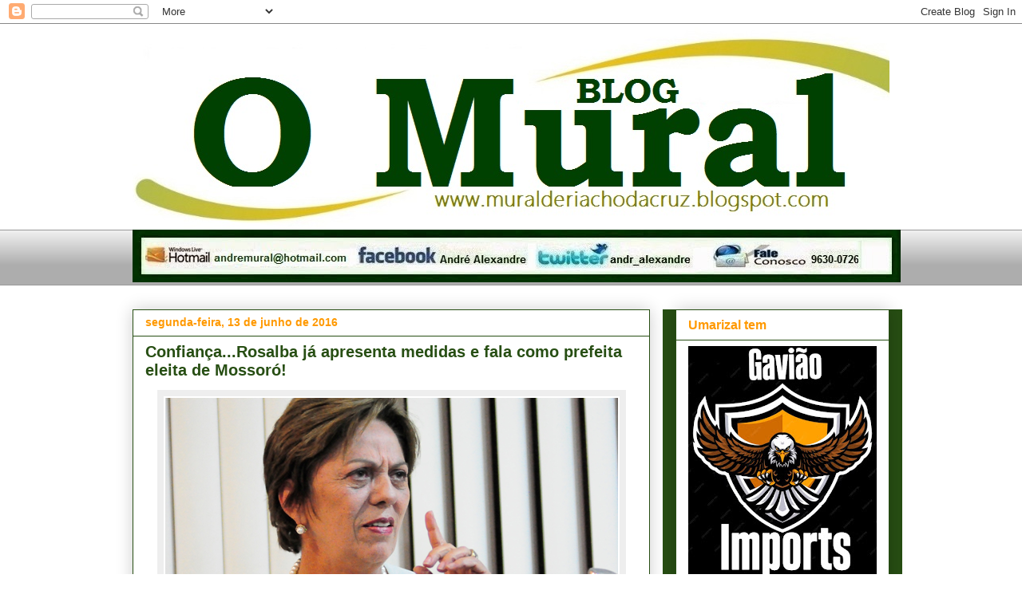

--- FILE ---
content_type: text/html; charset=UTF-8
request_url: https://muralderiachodacruz.blogspot.com/2016/06/confiancarosalba-ja-apresenta-medidas-e.html
body_size: 44104
content:
<!DOCTYPE html>
<html class='v2' dir='ltr' lang='pt-BR'>
<head>
<link href='https://www.blogger.com/static/v1/widgets/4128112664-css_bundle_v2.css' rel='stylesheet' type='text/css'/>
<meta content='width=1100' name='viewport'/>
<meta content='text/html; charset=UTF-8' http-equiv='Content-Type'/>
<meta content='blogger' name='generator'/>
<link href='https://muralderiachodacruz.blogspot.com/favicon.ico' rel='icon' type='image/x-icon'/>
<link href='http://muralderiachodacruz.blogspot.com/2016/06/confiancarosalba-ja-apresenta-medidas-e.html' rel='canonical'/>
<link rel="alternate" type="application/atom+xml" title="O MURAL DE RIACHO DA CRUZ - Atom" href="https://muralderiachodacruz.blogspot.com/feeds/posts/default" />
<link rel="alternate" type="application/rss+xml" title="O MURAL DE RIACHO DA CRUZ - RSS" href="https://muralderiachodacruz.blogspot.com/feeds/posts/default?alt=rss" />
<link rel="service.post" type="application/atom+xml" title="O MURAL DE RIACHO DA CRUZ - Atom" href="https://www.blogger.com/feeds/7678511400465146353/posts/default" />

<link rel="alternate" type="application/atom+xml" title="O MURAL DE RIACHO DA CRUZ - Atom" href="https://muralderiachodacruz.blogspot.com/feeds/4988765097247832473/comments/default" />
<!--Can't find substitution for tag [blog.ieCssRetrofitLinks]-->
<link href='https://blogger.googleusercontent.com/img/b/R29vZ2xl/AVvXsEg-q4oIGJIhkpCN-_bH1Im9ubBscFL9mtw327AIXQr_hunYxaq2B_QjrcL0oQSxHHvqhkqmcL-SwLhjATtVHgbqArPAKREJorao0_cG4R7CUhJ86ZYLCmU58dThkcOlPjwG4O50-y_7J9w/s1600/3.png' rel='image_src'/>
<meta content='http://muralderiachodacruz.blogspot.com/2016/06/confiancarosalba-ja-apresenta-medidas-e.html' property='og:url'/>
<meta content='Confiança...Rosalba já apresenta medidas e fala como prefeita eleita de Mossoró!' property='og:title'/>
<meta content='      “Vamos passar primeiro por uma reorganização das finanças&quot;, afirmou a ex-governadora Rosalba Ciarline, dando a entender que a campanha...' property='og:description'/>
<meta content='https://blogger.googleusercontent.com/img/b/R29vZ2xl/AVvXsEg-q4oIGJIhkpCN-_bH1Im9ubBscFL9mtw327AIXQr_hunYxaq2B_QjrcL0oQSxHHvqhkqmcL-SwLhjATtVHgbqArPAKREJorao0_cG4R7CUhJ86ZYLCmU58dThkcOlPjwG4O50-y_7J9w/w1200-h630-p-k-no-nu/3.png' property='og:image'/>
<title>O MURAL DE RIACHO DA CRUZ: Confiança...Rosalba já apresenta medidas e fala como prefeita eleita de Mossoró!</title>
<style id='page-skin-1' type='text/css'><!--
/*
-----------------------------------------------
Blogger Template Style
Name:     Awesome Inc.
Designer: Tina Chen
URL:      tinachen.org
----------------------------------------------- */
/* Content
----------------------------------------------- */
body {
font: normal normal 12px Arial, Tahoma, Helvetica, FreeSans, sans-serif;
color: #444444;
background: #ffffff none repeat scroll top left;
}
html body .content-outer {
min-width: 0;
max-width: 100%;
width: 100%;
}
a:link {
text-decoration: none;
color: #274e13;
}
a:visited {
text-decoration: none;
color: #274e13;
}
a:hover {
text-decoration: underline;
color: #274e13;
}
.body-fauxcolumn-outer .cap-top {
position: absolute;
z-index: 1;
height: 276px;
width: 100%;
background: transparent none repeat-x scroll top left;
_background-image: none;
}
/* Columns
----------------------------------------------- */
.content-inner {
padding: 0;
}
.header-inner .section {
margin: 0 16px;
}
.tabs-inner .section {
margin: 0 16px;
}
.main-inner {
padding-top: 30px;
}
.main-inner .column-center-inner,
.main-inner .column-left-inner,
.main-inner .column-right-inner {
padding: 0 5px;
}
*+html body .main-inner .column-center-inner {
margin-top: -30px;
}
#layout .main-inner .column-center-inner {
margin-top: 0;
}
/* Header
----------------------------------------------- */
.header-outer {
margin: 0 0 0 0;
background: transparent none repeat scroll 0 0;
}
.Header h1 {
font: normal bold 70px Impact, sans-serif;
color: #1a4e00;
text-shadow: 0 0 -1px #000000;
}
.Header h1 a {
color: #1a4e00;
}
.Header .description {
font: normal bold 16px Arial, Tahoma, Helvetica, FreeSans, sans-serif;
color: #1a4e00;
}
.header-inner .Header .titlewrapper,
.header-inner .Header .descriptionwrapper {
padding-left: 0;
padding-right: 0;
margin-bottom: 0;
}
.header-inner .Header .titlewrapper {
padding-top: 22px;
}
/* Tabs
----------------------------------------------- */
.tabs-outer {
overflow: hidden;
position: relative;
background: #eeeeee url(//www.blogblog.com/1kt/awesomeinc/tabs_gradient_light.png) repeat scroll 0 0;
}
#layout .tabs-outer {
overflow: visible;
}
.tabs-cap-top, .tabs-cap-bottom {
position: absolute;
width: 100%;
border-top: 1px solid #999999;
}
.tabs-cap-bottom {
bottom: 0;
}
.tabs-inner .widget li a {
display: inline-block;
margin: 0;
padding: .6em 1.5em;
font: normal bold 14px Arial, Tahoma, Helvetica, FreeSans, sans-serif;
color: #274e13;
border-top: 1px solid #999999;
border-bottom: 1px solid #999999;
border-left: 1px solid #999999;
height: 16px;
line-height: 16px;
}
.tabs-inner .widget li:last-child a {
border-right: 1px solid #999999;
}
.tabs-inner .widget li.selected a, .tabs-inner .widget li a:hover {
background: #666666 url(//www.blogblog.com/1kt/awesomeinc/tabs_gradient_light.png) repeat-x scroll 0 -100px;
color: #ffffff;
}
/* Headings
----------------------------------------------- */
h2 {
font: normal bold 16px Arial, Tahoma, Helvetica, FreeSans, sans-serif;
color: #ff9900;
}
/* Widgets
----------------------------------------------- */
.main-inner .section {
margin: 0 27px;
padding: 0;
}
.main-inner .column-left-outer,
.main-inner .column-right-outer {
margin-top: 0;
}
#layout .main-inner .column-left-outer,
#layout .main-inner .column-right-outer {
margin-top: 0;
}
.main-inner .column-left-inner,
.main-inner .column-right-inner {
background: #274e13 none repeat 0 0;
-moz-box-shadow: 0 0 0 rgba(0, 0, 0, .2);
-webkit-box-shadow: 0 0 0 rgba(0, 0, 0, .2);
-goog-ms-box-shadow: 0 0 0 rgba(0, 0, 0, .2);
box-shadow: 0 0 0 rgba(0, 0, 0, .2);
-moz-border-radius: 0;
-webkit-border-radius: 0;
-goog-ms-border-radius: 0;
border-radius: 0;
}
#layout .main-inner .column-left-inner,
#layout .main-inner .column-right-inner {
margin-top: 0;
}
.sidebar .widget {
font: normal normal 14px Arial, Tahoma, Helvetica, FreeSans, sans-serif;
color: #274e13;
}
.sidebar .widget a:link {
color: #274e13;
}
.sidebar .widget a:visited {
color: #274e13;
}
.sidebar .widget a:hover {
color: #274e13;
}
.sidebar .widget h2 {
text-shadow: 0 0 -1px #000000;
}
.main-inner .widget {
background-color: #ffffff;
border: 1px solid #274e13;
padding: 0 15px 15px;
margin: 20px -16px;
-moz-box-shadow: 0 0 20px rgba(0, 0, 0, .2);
-webkit-box-shadow: 0 0 20px rgba(0, 0, 0, .2);
-goog-ms-box-shadow: 0 0 20px rgba(0, 0, 0, .2);
box-shadow: 0 0 20px rgba(0, 0, 0, .2);
-moz-border-radius: 0;
-webkit-border-radius: 0;
-goog-ms-border-radius: 0;
border-radius: 0;
}
.main-inner .widget h2 {
margin: 0 -15px;
padding: .6em 15px .5em;
border-bottom: 1px solid transparent;
}
.footer-inner .widget h2 {
padding: 0 0 .4em;
border-bottom: 1px solid transparent;
}
.main-inner .widget h2 + div, .footer-inner .widget h2 + div {
border-top: 1px solid #274e13;
padding-top: 8px;
}
.main-inner .widget .widget-content {
margin: 0 -15px;
padding: 7px 15px 0;
}
.main-inner .widget ul, .main-inner .widget #ArchiveList ul.flat {
margin: -8px -15px 0;
padding: 0;
list-style: none;
}
.main-inner .widget #ArchiveList {
margin: -8px 0 0;
}
.main-inner .widget ul li, .main-inner .widget #ArchiveList ul.flat li {
padding: .5em 15px;
text-indent: 0;
color: #666666;
border-top: 1px solid #274e13;
border-bottom: 1px solid transparent;
}
.main-inner .widget #ArchiveList ul li {
padding-top: .25em;
padding-bottom: .25em;
}
.main-inner .widget ul li:first-child, .main-inner .widget #ArchiveList ul.flat li:first-child {
border-top: none;
}
.main-inner .widget ul li:last-child, .main-inner .widget #ArchiveList ul.flat li:last-child {
border-bottom: none;
}
.post-body {
position: relative;
}
.main-inner .widget .post-body ul {
padding: 0 2.5em;
margin: .5em 0;
list-style: disc;
}
.main-inner .widget .post-body ul li {
padding: 0.25em 0;
margin-bottom: .25em;
color: #444444;
border: none;
}
.footer-inner .widget ul {
padding: 0;
list-style: none;
}
.widget .zippy {
color: #666666;
}
/* Posts
----------------------------------------------- */
body .main-inner .Blog {
padding: 0;
margin-bottom: 1em;
background-color: transparent;
border: none;
-moz-box-shadow: 0 0 0 rgba(0, 0, 0, 0);
-webkit-box-shadow: 0 0 0 rgba(0, 0, 0, 0);
-goog-ms-box-shadow: 0 0 0 rgba(0, 0, 0, 0);
box-shadow: 0 0 0 rgba(0, 0, 0, 0);
}
.main-inner .section:last-child .Blog:last-child {
padding: 0;
margin-bottom: 1em;
}
.main-inner .widget h2.date-header {
margin: 0 -15px 1px;
padding: 0 0 0 0;
font: normal bold 14px Arial, Tahoma, Helvetica, FreeSans, sans-serif;
color: #ff9900;
background: transparent none no-repeat scroll top left;
border-top: 0 solid #274e13;
border-bottom: 1px solid transparent;
-moz-border-radius-topleft: 0;
-moz-border-radius-topright: 0;
-webkit-border-top-left-radius: 0;
-webkit-border-top-right-radius: 0;
border-top-left-radius: 0;
border-top-right-radius: 0;
position: static;
bottom: 100%;
right: 15px;
text-shadow: 0 0 -1px #000000;
}
.main-inner .widget h2.date-header span {
font: normal bold 14px Arial, Tahoma, Helvetica, FreeSans, sans-serif;
display: block;
padding: .5em 15px;
border-left: 0 solid #274e13;
border-right: 0 solid #274e13;
}
.date-outer {
position: relative;
margin: 30px 0 20px;
padding: 0 15px;
background-color: #ffffff;
border: 1px solid #274e13;
-moz-box-shadow: 0 0 20px rgba(0, 0, 0, .2);
-webkit-box-shadow: 0 0 20px rgba(0, 0, 0, .2);
-goog-ms-box-shadow: 0 0 20px rgba(0, 0, 0, .2);
box-shadow: 0 0 20px rgba(0, 0, 0, .2);
-moz-border-radius: 0;
-webkit-border-radius: 0;
-goog-ms-border-radius: 0;
border-radius: 0;
}
.date-outer:first-child {
margin-top: 0;
}
.date-outer:last-child {
margin-bottom: 20px;
-moz-border-radius-bottomleft: 0;
-moz-border-radius-bottomright: 0;
-webkit-border-bottom-left-radius: 0;
-webkit-border-bottom-right-radius: 0;
-goog-ms-border-bottom-left-radius: 0;
-goog-ms-border-bottom-right-radius: 0;
border-bottom-left-radius: 0;
border-bottom-right-radius: 0;
}
.date-posts {
margin: 0 -15px;
padding: 0 15px;
clear: both;
}
.post-outer, .inline-ad {
border-top: 1px solid #274e13;
margin: 0 -15px;
padding: 15px 15px;
}
.post-outer {
padding-bottom: 10px;
}
.post-outer:first-child {
padding-top: 0;
border-top: none;
}
.post-outer:last-child, .inline-ad:last-child {
border-bottom: none;
}
.post-body {
position: relative;
}
.post-body img {
padding: 8px;
background: #eeeeee;
border: 1px solid #ffffff;
-moz-box-shadow: 0 0 0 rgba(0, 0, 0, .2);
-webkit-box-shadow: 0 0 0 rgba(0, 0, 0, .2);
box-shadow: 0 0 0 rgba(0, 0, 0, .2);
-moz-border-radius: 0;
-webkit-border-radius: 0;
border-radius: 0;
}
h3.post-title, h4 {
font: normal bold 20px Arial, Tahoma, Helvetica, FreeSans, sans-serif;
color: #274e13;
}
h3.post-title a {
font: normal bold 20px Arial, Tahoma, Helvetica, FreeSans, sans-serif;
color: #274e13;
}
h3.post-title a:hover {
color: #274e13;
text-decoration: underline;
}
.post-header {
margin: 0 0 1em;
}
.post-body {
line-height: 1.4;
}
.post-outer h2 {
color: #444444;
}
.post-footer {
margin: 1.5em 0 0;
}
#blog-pager {
padding: 15px;
font-size: 120%;
background-color: #ffffff;
border: 1px solid #274e13;
-moz-box-shadow: 0 0 20px rgba(0, 0, 0, .2);
-webkit-box-shadow: 0 0 20px rgba(0, 0, 0, .2);
-goog-ms-box-shadow: 0 0 20px rgba(0, 0, 0, .2);
box-shadow: 0 0 20px rgba(0, 0, 0, .2);
-moz-border-radius: 0;
-webkit-border-radius: 0;
-goog-ms-border-radius: 0;
border-radius: 0;
-moz-border-radius-topleft: 0;
-moz-border-radius-topright: 0;
-webkit-border-top-left-radius: 0;
-webkit-border-top-right-radius: 0;
-goog-ms-border-top-left-radius: 0;
-goog-ms-border-top-right-radius: 0;
border-top-left-radius: 0;
border-top-right-radius-topright: 0;
margin-top: 1em;
}
.blog-feeds, .post-feeds {
margin: 1em 0;
text-align: center;
color: #274e13;
}
.blog-feeds a, .post-feeds a {
color: #274e13;
}
.blog-feeds a:visited, .post-feeds a:visited {
color: #274e13;
}
.blog-feeds a:hover, .post-feeds a:hover {
color: #274e13;
}
.post-outer .comments {
margin-top: 2em;
}
/* Comments
----------------------------------------------- */
.comments .comments-content .icon.blog-author {
background-repeat: no-repeat;
background-image: url([data-uri]);
}
.comments .comments-content .loadmore a {
border-top: 1px solid #999999;
border-bottom: 1px solid #999999;
}
.comments .continue {
border-top: 2px solid #999999;
}
/* Footer
----------------------------------------------- */
.footer-outer {
margin: -20px 0 -1px;
padding: 20px 0 0;
color: #1a4e00;
overflow: hidden;
}
.footer-fauxborder-left {
border-top: 1px solid #274e13;
background: transparent none repeat scroll 0 0;
-moz-box-shadow: 0 0 20px rgba(0, 0, 0, .2);
-webkit-box-shadow: 0 0 20px rgba(0, 0, 0, .2);
-goog-ms-box-shadow: 0 0 20px rgba(0, 0, 0, .2);
box-shadow: 0 0 20px rgba(0, 0, 0, .2);
margin: 0 -20px;
}
/* Mobile
----------------------------------------------- */
body.mobile {
background-size: auto;
}
.mobile .body-fauxcolumn-outer {
background: transparent none repeat scroll top left;
}
*+html body.mobile .main-inner .column-center-inner {
margin-top: 0;
}
.mobile .main-inner .widget {
padding: 0 0 15px;
}
.mobile .main-inner .widget h2 + div,
.mobile .footer-inner .widget h2 + div {
border-top: none;
padding-top: 0;
}
.mobile .footer-inner .widget h2 {
padding: 0.5em 0;
border-bottom: none;
}
.mobile .main-inner .widget .widget-content {
margin: 0;
padding: 7px 0 0;
}
.mobile .main-inner .widget ul,
.mobile .main-inner .widget #ArchiveList ul.flat {
margin: 0 -15px 0;
}
.mobile .main-inner .widget h2.date-header {
right: 0;
}
.mobile .date-header span {
padding: 0.4em 0;
}
.mobile .date-outer:first-child {
margin-bottom: 0;
border: 1px solid #274e13;
-moz-border-radius-topleft: 0;
-moz-border-radius-topright: 0;
-webkit-border-top-left-radius: 0;
-webkit-border-top-right-radius: 0;
-goog-ms-border-top-left-radius: 0;
-goog-ms-border-top-right-radius: 0;
border-top-left-radius: 0;
border-top-right-radius: 0;
}
.mobile .date-outer {
border-color: #274e13;
border-width: 0 1px 1px;
}
.mobile .date-outer:last-child {
margin-bottom: 0;
}
.mobile .main-inner {
padding: 0;
}
.mobile .header-inner .section {
margin: 0;
}
.mobile .post-outer, .mobile .inline-ad {
padding: 5px 0;
}
.mobile .tabs-inner .section {
margin: 0 10px;
}
.mobile .main-inner .widget h2 {
margin: 0;
padding: 0;
}
.mobile .main-inner .widget h2.date-header span {
padding: 0;
}
.mobile .main-inner .widget .widget-content {
margin: 0;
padding: 7px 0 0;
}
.mobile #blog-pager {
border: 1px solid transparent;
background: transparent none repeat scroll 0 0;
}
.mobile .main-inner .column-left-inner,
.mobile .main-inner .column-right-inner {
background: #274e13 none repeat 0 0;
-moz-box-shadow: none;
-webkit-box-shadow: none;
-goog-ms-box-shadow: none;
box-shadow: none;
}
.mobile .date-posts {
margin: 0;
padding: 0;
}
.mobile .footer-fauxborder-left {
margin: 0;
border-top: inherit;
}
.mobile .main-inner .section:last-child .Blog:last-child {
margin-bottom: 0;
}
.mobile-index-contents {
color: #444444;
}
.mobile .mobile-link-button {
background: #274e13 url(//www.blogblog.com/1kt/awesomeinc/tabs_gradient_light.png) repeat scroll 0 0;
}
.mobile-link-button a:link, .mobile-link-button a:visited {
color: #ffffff;
}
.mobile .tabs-inner .PageList .widget-content {
background: transparent;
border-top: 1px solid;
border-color: #999999;
color: #274e13;
}
.mobile .tabs-inner .PageList .widget-content .pagelist-arrow {
border-left: 1px solid #999999;
}

--></style>
<style id='template-skin-1' type='text/css'><!--
body {
min-width: 980px;
}
.content-outer, .content-fauxcolumn-outer, .region-inner {
min-width: 980px;
max-width: 980px;
_width: 980px;
}
.main-inner .columns {
padding-left: 0px;
padding-right: 300px;
}
.main-inner .fauxcolumn-center-outer {
left: 0px;
right: 300px;
/* IE6 does not respect left and right together */
_width: expression(this.parentNode.offsetWidth -
parseInt("0px") -
parseInt("300px") + 'px');
}
.main-inner .fauxcolumn-left-outer {
width: 0px;
}
.main-inner .fauxcolumn-right-outer {
width: 300px;
}
.main-inner .column-left-outer {
width: 0px;
right: 100%;
margin-left: -0px;
}
.main-inner .column-right-outer {
width: 300px;
margin-right: -300px;
}
#layout {
min-width: 0;
}
#layout .content-outer {
min-width: 0;
width: 800px;
}
#layout .region-inner {
min-width: 0;
width: auto;
}
body#layout div.add_widget {
padding: 8px;
}
body#layout div.add_widget a {
margin-left: 32px;
}
--></style>
<link href='https://www.blogger.com/dyn-css/authorization.css?targetBlogID=7678511400465146353&amp;zx=4e8f47c7-9efe-4b40-8e38-ca38c27f858e' media='none' onload='if(media!=&#39;all&#39;)media=&#39;all&#39;' rel='stylesheet'/><noscript><link href='https://www.blogger.com/dyn-css/authorization.css?targetBlogID=7678511400465146353&amp;zx=4e8f47c7-9efe-4b40-8e38-ca38c27f858e' rel='stylesheet'/></noscript>
<meta name='google-adsense-platform-account' content='ca-host-pub-1556223355139109'/>
<meta name='google-adsense-platform-domain' content='blogspot.com'/>

</head>
<body class='loading variant-light'>
<div class='navbar section' id='navbar' name='Navbar'><div class='widget Navbar' data-version='1' id='Navbar1'><script type="text/javascript">
    function setAttributeOnload(object, attribute, val) {
      if(window.addEventListener) {
        window.addEventListener('load',
          function(){ object[attribute] = val; }, false);
      } else {
        window.attachEvent('onload', function(){ object[attribute] = val; });
      }
    }
  </script>
<div id="navbar-iframe-container"></div>
<script type="text/javascript" src="https://apis.google.com/js/platform.js"></script>
<script type="text/javascript">
      gapi.load("gapi.iframes:gapi.iframes.style.bubble", function() {
        if (gapi.iframes && gapi.iframes.getContext) {
          gapi.iframes.getContext().openChild({
              url: 'https://www.blogger.com/navbar/7678511400465146353?po\x3d4988765097247832473\x26origin\x3dhttps://muralderiachodacruz.blogspot.com',
              where: document.getElementById("navbar-iframe-container"),
              id: "navbar-iframe"
          });
        }
      });
    </script><script type="text/javascript">
(function() {
var script = document.createElement('script');
script.type = 'text/javascript';
script.src = '//pagead2.googlesyndication.com/pagead/js/google_top_exp.js';
var head = document.getElementsByTagName('head')[0];
if (head) {
head.appendChild(script);
}})();
</script>
</div></div>
<div class='body-fauxcolumns'>
<div class='fauxcolumn-outer body-fauxcolumn-outer'>
<div class='cap-top'>
<div class='cap-left'></div>
<div class='cap-right'></div>
</div>
<div class='fauxborder-left'>
<div class='fauxborder-right'></div>
<div class='fauxcolumn-inner'>
</div>
</div>
<div class='cap-bottom'>
<div class='cap-left'></div>
<div class='cap-right'></div>
</div>
</div>
</div>
<div class='content'>
<div class='content-fauxcolumns'>
<div class='fauxcolumn-outer content-fauxcolumn-outer'>
<div class='cap-top'>
<div class='cap-left'></div>
<div class='cap-right'></div>
</div>
<div class='fauxborder-left'>
<div class='fauxborder-right'></div>
<div class='fauxcolumn-inner'>
</div>
</div>
<div class='cap-bottom'>
<div class='cap-left'></div>
<div class='cap-right'></div>
</div>
</div>
</div>
<div class='content-outer'>
<div class='content-cap-top cap-top'>
<div class='cap-left'></div>
<div class='cap-right'></div>
</div>
<div class='fauxborder-left content-fauxborder-left'>
<div class='fauxborder-right content-fauxborder-right'></div>
<div class='content-inner'>
<header>
<div class='header-outer'>
<div class='header-cap-top cap-top'>
<div class='cap-left'></div>
<div class='cap-right'></div>
</div>
<div class='fauxborder-left header-fauxborder-left'>
<div class='fauxborder-right header-fauxborder-right'></div>
<div class='region-inner header-inner'>
<div class='header section' id='header' name='Cabeçalho'><div class='widget Header' data-version='1' id='Header1'>
<div id='header-inner'>
<a href='https://muralderiachodacruz.blogspot.com/' style='display: block'>
<img alt='O MURAL DE RIACHO DA CRUZ' height='258px; ' id='Header1_headerimg' src='https://blogger.googleusercontent.com/img/b/R29vZ2xl/AVvXsEjVx6Q-UBrqGvhy7D3cyhByEKFbZXNiz4cZmd5dN_rkeDFPbOm2lFG0BWmoi05QyncuPcudBq2DQlQI7FOkcruL8xiofWj856A27SBM-7Ooe3Wmy0AtildKDOq4ymYv_215w9Oe1OJUh5s/s1600/1.jpg' style='display: block' width='986px; '/>
</a>
</div>
</div></div>
</div>
</div>
<div class='header-cap-bottom cap-bottom'>
<div class='cap-left'></div>
<div class='cap-right'></div>
</div>
</div>
</header>
<div class='tabs-outer'>
<div class='tabs-cap-top cap-top'>
<div class='cap-left'></div>
<div class='cap-right'></div>
</div>
<div class='fauxborder-left tabs-fauxborder-left'>
<div class='fauxborder-right tabs-fauxborder-right'></div>
<div class='region-inner tabs-inner'>
<div class='tabs section' id='crosscol' name='Entre colunas'><div class='widget Image' data-version='1' id='Image7'>
<h2>Contatos</h2>
<div class='widget-content'>
<img alt='Contatos' height='66' id='Image7_img' src='https://blogger.googleusercontent.com/img/b/R29vZ2xl/AVvXsEgnaJ5AOk4TTlkUd7AZbGT4pGR_f9l5u8dv-YXvZB14sRSJYdwIE9h1WsNseV9DruTdBzQ9ayHFb1hyphenhyphenojhubGYu7PdLthh_TfYw5XkwRGVa2LqQZllD9yvCz7shm7yt6xvNrHNJbPrKhs9s/s1600/TAJA.jpg' width='962'/>
<br/>
</div>
<div class='clear'></div>
</div></div>
<div class='tabs no-items section' id='crosscol-overflow' name='Cross-Column 2'></div>
</div>
</div>
<div class='tabs-cap-bottom cap-bottom'>
<div class='cap-left'></div>
<div class='cap-right'></div>
</div>
</div>
<div class='main-outer'>
<div class='main-cap-top cap-top'>
<div class='cap-left'></div>
<div class='cap-right'></div>
</div>
<div class='fauxborder-left main-fauxborder-left'>
<div class='fauxborder-right main-fauxborder-right'></div>
<div class='region-inner main-inner'>
<div class='columns fauxcolumns'>
<div class='fauxcolumn-outer fauxcolumn-center-outer'>
<div class='cap-top'>
<div class='cap-left'></div>
<div class='cap-right'></div>
</div>
<div class='fauxborder-left'>
<div class='fauxborder-right'></div>
<div class='fauxcolumn-inner'>
</div>
</div>
<div class='cap-bottom'>
<div class='cap-left'></div>
<div class='cap-right'></div>
</div>
</div>
<div class='fauxcolumn-outer fauxcolumn-left-outer'>
<div class='cap-top'>
<div class='cap-left'></div>
<div class='cap-right'></div>
</div>
<div class='fauxborder-left'>
<div class='fauxborder-right'></div>
<div class='fauxcolumn-inner'>
</div>
</div>
<div class='cap-bottom'>
<div class='cap-left'></div>
<div class='cap-right'></div>
</div>
</div>
<div class='fauxcolumn-outer fauxcolumn-right-outer'>
<div class='cap-top'>
<div class='cap-left'></div>
<div class='cap-right'></div>
</div>
<div class='fauxborder-left'>
<div class='fauxborder-right'></div>
<div class='fauxcolumn-inner'>
</div>
</div>
<div class='cap-bottom'>
<div class='cap-left'></div>
<div class='cap-right'></div>
</div>
</div>
<!-- corrects IE6 width calculation -->
<div class='columns-inner'>
<div class='column-center-outer'>
<div class='column-center-inner'>
<div class='main section' id='main' name='Principal'><div class='widget Blog' data-version='1' id='Blog1'>
<div class='blog-posts hfeed'>

          <div class="date-outer">
        
<h2 class='date-header'><span>segunda-feira, 13 de junho de 2016</span></h2>

          <div class="date-posts">
        
<div class='post-outer'>
<div class='post hentry uncustomized-post-template' itemprop='blogPost' itemscope='itemscope' itemtype='http://schema.org/BlogPosting'>
<meta content='https://blogger.googleusercontent.com/img/b/R29vZ2xl/AVvXsEg-q4oIGJIhkpCN-_bH1Im9ubBscFL9mtw327AIXQr_hunYxaq2B_QjrcL0oQSxHHvqhkqmcL-SwLhjATtVHgbqArPAKREJorao0_cG4R7CUhJ86ZYLCmU58dThkcOlPjwG4O50-y_7J9w/s1600/3.png' itemprop='image_url'/>
<meta content='7678511400465146353' itemprop='blogId'/>
<meta content='4988765097247832473' itemprop='postId'/>
<a name='4988765097247832473'></a>
<h3 class='post-title entry-title' itemprop='name'>
Confiança...Rosalba já apresenta medidas e fala como prefeita eleita de Mossoró!
</h3>
<div class='post-header'>
<div class='post-header-line-1'></div>
</div>
<div class='post-body entry-content' id='post-body-4988765097247832473' itemprop='description articleBody'>
<div class="separator" style="clear: both; text-align: center;">
<span style="color: #274e13;"><a href="https://blogger.googleusercontent.com/img/b/R29vZ2xl/AVvXsEg-q4oIGJIhkpCN-_bH1Im9ubBscFL9mtw327AIXQr_hunYxaq2B_QjrcL0oQSxHHvqhkqmcL-SwLhjATtVHgbqArPAKREJorao0_cG4R7CUhJ86ZYLCmU58dThkcOlPjwG4O50-y_7J9w/s1600/3.png" imageanchor="1" style="margin-left: 1em; margin-right: 1em;"><img border="0" src="https://blogger.googleusercontent.com/img/b/R29vZ2xl/AVvXsEg-q4oIGJIhkpCN-_bH1Im9ubBscFL9mtw327AIXQr_hunYxaq2B_QjrcL0oQSxHHvqhkqmcL-SwLhjATtVHgbqArPAKREJorao0_cG4R7CUhJ86ZYLCmU58dThkcOlPjwG4O50-y_7J9w/s1600/3.png" /></a></span></div>
<div style="text-align: justify;">
<!--[if gte mso 9]><xml>
 <w:WordDocument>
  <w:View>Normal</w:View>
  <w:Zoom>0</w:Zoom>
  <w:TrackMoves/>
  <w:TrackFormatting/>
  <w:HyphenationZone>21</w:HyphenationZone>
  <w:PunctuationKerning/>
  <w:ValidateAgainstSchemas/>
  <w:SaveIfXMLInvalid>false</w:SaveIfXMLInvalid>
  <w:IgnoreMixedContent>false</w:IgnoreMixedContent>
  <w:AlwaysShowPlaceholderText>false</w:AlwaysShowPlaceholderText>
  <w:DoNotPromoteQF/>
  <w:LidThemeOther>PT-BR</w:LidThemeOther>
  <w:LidThemeAsian>X-NONE</w:LidThemeAsian>
  <w:LidThemeComplexScript>X-NONE</w:LidThemeComplexScript>
  <w:Compatibility>
   <w:BreakWrappedTables/>
   <w:SnapToGridInCell/>
   <w:WrapTextWithPunct/>
   <w:UseAsianBreakRules/>
   <w:DontGrowAutofit/>
   <w:SplitPgBreakAndParaMark/>
   <w:DontVertAlignCellWithSp/>
   <w:DontBreakConstrainedForcedTables/>
   <w:DontVertAlignInTxbx/>
   <w:Word11KerningPairs/>
   <w:CachedColBalance/>
  </w:Compatibility>
  <w:BrowserLevel>MicrosoftInternetExplorer4</w:BrowserLevel>
  <m:mathPr>
   <m:mathFont m:val="Cambria Math"/>
   <m:brkBin m:val="before"/>
   <m:brkBinSub m:val="--"/>
   <m:smallFrac m:val="off"/>
   <m:dispDef/>
   <m:lMargin m:val="0"/>
   <m:rMargin m:val="0"/>
   <m:defJc m:val="centerGroup"/>
   <m:wrapIndent m:val="1440"/>
   <m:intLim m:val="subSup"/>
   <m:naryLim m:val="undOvr"/>
  </m:mathPr></w:WordDocument>
</xml><![endif]--><span style="color: #274e13;">

</span><div class="MsoNormal" style="line-height: 150%; margin-bottom: .0001pt; margin-bottom: 0cm; text-align: justify;">
<span style="color: #274e13;"><span style="font-family: &quot;Arial&quot;,&quot;sans-serif&quot;; font-size: 12.0pt; line-height: 150%;">&#8220;Vamos passar primeiro por uma reorganização
das finanças", afirmou a ex-governadora Rosalba Ciarline, dando a entender que a campanha
municipal já está ganha.</span></span></div>
<a name="more"></a><br />
<div class="MsoNormal" style="line-height: 150%; margin-bottom: .0001pt; margin-bottom: 0cm; text-align: justify;">
<br /></div>
<div class="MsoNormal" style="line-height: 150%; margin-bottom: .0001pt; margin-bottom: 0cm; text-align: justify;">
<br /></div>
<div class="MsoNormal" style="line-height: 150%; margin-bottom: .0001pt; margin-bottom: 0cm; text-align: justify;">
<br /></div>
<div class="MsoNormal" style="line-height: 150%; margin-bottom: .0001pt; margin-bottom: 0cm; text-align: justify;">
<br /></div>
<div class="MsoNormal" style="line-height: 150%; margin-bottom: .0001pt; margin-bottom: 0cm; text-align: justify;">
<br /></div>
<div class="MsoNormal" style="line-height: 150%; margin-bottom: .0001pt; margin-bottom: 0cm; text-align: justify;">
<span style="font-family: &quot;Arial&quot;,&quot;sans-serif&quot;; font-size: 12.0pt; line-height: 150%;">Mossoró Hoje </span></div>
<!--[if gte mso 9]><xml>
 <w:LatentStyles DefLockedState="false" DefUnhideWhenUsed="true"
  DefSemiHidden="true" DefQFormat="false" DefPriority="99"
  LatentStyleCount="267">
  <w:LsdException Locked="false" Priority="0" SemiHidden="false"
   UnhideWhenUsed="false" QFormat="true" Name="Normal"/>
  <w:LsdException Locked="false" Priority="9" SemiHidden="false"
   UnhideWhenUsed="false" QFormat="true" Name="heading 1"/>
  <w:LsdException Locked="false" Priority="9" QFormat="true" Name="heading 2"/>
  <w:LsdException Locked="false" Priority="9" QFormat="true" Name="heading 3"/>
  <w:LsdException Locked="false" Priority="9" QFormat="true" Name="heading 4"/>
  <w:LsdException Locked="false" Priority="9" QFormat="true" Name="heading 5"/>
  <w:LsdException Locked="false" Priority="9" QFormat="true" Name="heading 6"/>
  <w:LsdException Locked="false" Priority="9" QFormat="true" Name="heading 7"/>
  <w:LsdException Locked="false" Priority="9" QFormat="true" Name="heading 8"/>
  <w:LsdException Locked="false" Priority="9" QFormat="true" Name="heading 9"/>
  <w:LsdException Locked="false" Priority="39" Name="toc 1"/>
  <w:LsdException Locked="false" Priority="39" Name="toc 2"/>
  <w:LsdException Locked="false" Priority="39" Name="toc 3"/>
  <w:LsdException Locked="false" Priority="39" Name="toc 4"/>
  <w:LsdException Locked="false" Priority="39" Name="toc 5"/>
  <w:LsdException Locked="false" Priority="39" Name="toc 6"/>
  <w:LsdException Locked="false" Priority="39" Name="toc 7"/>
  <w:LsdException Locked="false" Priority="39" Name="toc 8"/>
  <w:LsdException Locked="false" Priority="39" Name="toc 9"/>
  <w:LsdException Locked="false" Priority="35" QFormat="true" Name="caption"/>
  <w:LsdException Locked="false" Priority="10" SemiHidden="false"
   UnhideWhenUsed="false" QFormat="true" Name="Title"/>
  <w:LsdException Locked="false" Priority="1" Name="Default Paragraph Font"/>
  <w:LsdException Locked="false" Priority="11" SemiHidden="false"
   UnhideWhenUsed="false" QFormat="true" Name="Subtitle"/>
  <w:LsdException Locked="false" Priority="22" SemiHidden="false"
   UnhideWhenUsed="false" QFormat="true" Name="Strong"/>
  <w:LsdException Locked="false" Priority="20" SemiHidden="false"
   UnhideWhenUsed="false" QFormat="true" Name="Emphasis"/>
  <w:LsdException Locked="false" Priority="59" SemiHidden="false"
   UnhideWhenUsed="false" Name="Table Grid"/>
  <w:LsdException Locked="false" UnhideWhenUsed="false" Name="Placeholder Text"/>
  <w:LsdException Locked="false" Priority="1" SemiHidden="false"
   UnhideWhenUsed="false" QFormat="true" Name="No Spacing"/>
  <w:LsdException Locked="false" Priority="60" SemiHidden="false"
   UnhideWhenUsed="false" Name="Light Shading"/>
  <w:LsdException Locked="false" Priority="61" SemiHidden="false"
   UnhideWhenUsed="false" Name="Light List"/>
  <w:LsdException Locked="false" Priority="62" SemiHidden="false"
   UnhideWhenUsed="false" Name="Light Grid"/>
  <w:LsdException Locked="false" Priority="63" SemiHidden="false"
   UnhideWhenUsed="false" Name="Medium Shading 1"/>
  <w:LsdException Locked="false" Priority="64" SemiHidden="false"
   UnhideWhenUsed="false" Name="Medium Shading 2"/>
  <w:LsdException Locked="false" Priority="65" SemiHidden="false"
   UnhideWhenUsed="false" Name="Medium List 1"/>
  <w:LsdException Locked="false" Priority="66" SemiHidden="false"
   UnhideWhenUsed="false" Name="Medium List 2"/>
  <w:LsdException Locked="false" Priority="67" SemiHidden="false"
   UnhideWhenUsed="false" Name="Medium Grid 1"/>
  <w:LsdException Locked="false" Priority="68" SemiHidden="false"
   UnhideWhenUsed="false" Name="Medium Grid 2"/>
  <w:LsdException Locked="false" Priority="69" SemiHidden="false"
   UnhideWhenUsed="false" Name="Medium Grid 3"/>
  <w:LsdException Locked="false" Priority="70" SemiHidden="false"
   UnhideWhenUsed="false" Name="Dark List"/>
  <w:LsdException Locked="false" Priority="71" SemiHidden="false"
   UnhideWhenUsed="false" Name="Colorful Shading"/>
  <w:LsdException Locked="false" Priority="72" SemiHidden="false"
   UnhideWhenUsed="false" Name="Colorful List"/>
  <w:LsdException Locked="false" Priority="73" SemiHidden="false"
   UnhideWhenUsed="false" Name="Colorful Grid"/>
  <w:LsdException Locked="false" Priority="60" SemiHidden="false"
   UnhideWhenUsed="false" Name="Light Shading Accent 1"/>
  <w:LsdException Locked="false" Priority="61" SemiHidden="false"
   UnhideWhenUsed="false" Name="Light List Accent 1"/>
  <w:LsdException Locked="false" Priority="62" SemiHidden="false"
   UnhideWhenUsed="false" Name="Light Grid Accent 1"/>
  <w:LsdException Locked="false" Priority="63" SemiHidden="false"
   UnhideWhenUsed="false" Name="Medium Shading 1 Accent 1"/>
  <w:LsdException Locked="false" Priority="64" SemiHidden="false"
   UnhideWhenUsed="false" Name="Medium Shading 2 Accent 1"/>
  <w:LsdException Locked="false" Priority="65" SemiHidden="false"
   UnhideWhenUsed="false" Name="Medium List 1 Accent 1"/>
  <w:LsdException Locked="false" UnhideWhenUsed="false" Name="Revision"/>
  <w:LsdException Locked="false" Priority="34" SemiHidden="false"
   UnhideWhenUsed="false" QFormat="true" Name="List Paragraph"/>
  <w:LsdException Locked="false" Priority="29" SemiHidden="false"
   UnhideWhenUsed="false" QFormat="true" Name="Quote"/>
  <w:LsdException Locked="false" Priority="30" SemiHidden="false"
   UnhideWhenUsed="false" QFormat="true" Name="Intense Quote"/>
  <w:LsdException Locked="false" Priority="66" SemiHidden="false"
   UnhideWhenUsed="false" Name="Medium List 2 Accent 1"/>
  <w:LsdException Locked="false" Priority="67" SemiHidden="false"
   UnhideWhenUsed="false" Name="Medium Grid 1 Accent 1"/>
  <w:LsdException Locked="false" Priority="68" SemiHidden="false"
   UnhideWhenUsed="false" Name="Medium Grid 2 Accent 1"/>
  <w:LsdException Locked="false" Priority="69" SemiHidden="false"
   UnhideWhenUsed="false" Name="Medium Grid 3 Accent 1"/>
  <w:LsdException Locked="false" Priority="70" SemiHidden="false"
   UnhideWhenUsed="false" Name="Dark List Accent 1"/>
  <w:LsdException Locked="false" Priority="71" SemiHidden="false"
   UnhideWhenUsed="false" Name="Colorful Shading Accent 1"/>
  <w:LsdException Locked="false" Priority="72" SemiHidden="false"
   UnhideWhenUsed="false" Name="Colorful List Accent 1"/>
  <w:LsdException Locked="false" Priority="73" SemiHidden="false"
   UnhideWhenUsed="false" Name="Colorful Grid Accent 1"/>
  <w:LsdException Locked="false" Priority="60" SemiHidden="false"
   UnhideWhenUsed="false" Name="Light Shading Accent 2"/>
  <w:LsdException Locked="false" Priority="61" SemiHidden="false"
   UnhideWhenUsed="false" Name="Light List Accent 2"/>
  <w:LsdException Locked="false" Priority="62" SemiHidden="false"
   UnhideWhenUsed="false" Name="Light Grid Accent 2"/>
  <w:LsdException Locked="false" Priority="63" SemiHidden="false"
   UnhideWhenUsed="false" Name="Medium Shading 1 Accent 2"/>
  <w:LsdException Locked="false" Priority="64" SemiHidden="false"
   UnhideWhenUsed="false" Name="Medium Shading 2 Accent 2"/>
  <w:LsdException Locked="false" Priority="65" SemiHidden="false"
   UnhideWhenUsed="false" Name="Medium List 1 Accent 2"/>
  <w:LsdException Locked="false" Priority="66" SemiHidden="false"
   UnhideWhenUsed="false" Name="Medium List 2 Accent 2"/>
  <w:LsdException Locked="false" Priority="67" SemiHidden="false"
   UnhideWhenUsed="false" Name="Medium Grid 1 Accent 2"/>
  <w:LsdException Locked="false" Priority="68" SemiHidden="false"
   UnhideWhenUsed="false" Name="Medium Grid 2 Accent 2"/>
  <w:LsdException Locked="false" Priority="69" SemiHidden="false"
   UnhideWhenUsed="false" Name="Medium Grid 3 Accent 2"/>
  <w:LsdException Locked="false" Priority="70" SemiHidden="false"
   UnhideWhenUsed="false" Name="Dark List Accent 2"/>
  <w:LsdException Locked="false" Priority="71" SemiHidden="false"
   UnhideWhenUsed="false" Name="Colorful Shading Accent 2"/>
  <w:LsdException Locked="false" Priority="72" SemiHidden="false"
   UnhideWhenUsed="false" Name="Colorful List Accent 2"/>
  <w:LsdException Locked="false" Priority="73" SemiHidden="false"
   UnhideWhenUsed="false" Name="Colorful Grid Accent 2"/>
  <w:LsdException Locked="false" Priority="60" SemiHidden="false"
   UnhideWhenUsed="false" Name="Light Shading Accent 3"/>
  <w:LsdException Locked="false" Priority="61" SemiHidden="false"
   UnhideWhenUsed="false" Name="Light List Accent 3"/>
  <w:LsdException Locked="false" Priority="62" SemiHidden="false"
   UnhideWhenUsed="false" Name="Light Grid Accent 3"/>
  <w:LsdException Locked="false" Priority="63" SemiHidden="false"
   UnhideWhenUsed="false" Name="Medium Shading 1 Accent 3"/>
  <w:LsdException Locked="false" Priority="64" SemiHidden="false"
   UnhideWhenUsed="false" Name="Medium Shading 2 Accent 3"/>
  <w:LsdException Locked="false" Priority="65" SemiHidden="false"
   UnhideWhenUsed="false" Name="Medium List 1 Accent 3"/>
  <w:LsdException Locked="false" Priority="66" SemiHidden="false"
   UnhideWhenUsed="false" Name="Medium List 2 Accent 3"/>
  <w:LsdException Locked="false" Priority="67" SemiHidden="false"
   UnhideWhenUsed="false" Name="Medium Grid 1 Accent 3"/>
  <w:LsdException Locked="false" Priority="68" SemiHidden="false"
   UnhideWhenUsed="false" Name="Medium Grid 2 Accent 3"/>
  <w:LsdException Locked="false" Priority="69" SemiHidden="false"
   UnhideWhenUsed="false" Name="Medium Grid 3 Accent 3"/>
  <w:LsdException Locked="false" Priority="70" SemiHidden="false"
   UnhideWhenUsed="false" Name="Dark List Accent 3"/>
  <w:LsdException Locked="false" Priority="71" SemiHidden="false"
   UnhideWhenUsed="false" Name="Colorful Shading Accent 3"/>
  <w:LsdException Locked="false" Priority="72" SemiHidden="false"
   UnhideWhenUsed="false" Name="Colorful List Accent 3"/>
  <w:LsdException Locked="false" Priority="73" SemiHidden="false"
   UnhideWhenUsed="false" Name="Colorful Grid Accent 3"/>
  <w:LsdException Locked="false" Priority="60" SemiHidden="false"
   UnhideWhenUsed="false" Name="Light Shading Accent 4"/>
  <w:LsdException Locked="false" Priority="61" SemiHidden="false"
   UnhideWhenUsed="false" Name="Light List Accent 4"/>
  <w:LsdException Locked="false" Priority="62" SemiHidden="false"
   UnhideWhenUsed="false" Name="Light Grid Accent 4"/>
  <w:LsdException Locked="false" Priority="63" SemiHidden="false"
   UnhideWhenUsed="false" Name="Medium Shading 1 Accent 4"/>
  <w:LsdException Locked="false" Priority="64" SemiHidden="false"
   UnhideWhenUsed="false" Name="Medium Shading 2 Accent 4"/>
  <w:LsdException Locked="false" Priority="65" SemiHidden="false"
   UnhideWhenUsed="false" Name="Medium List 1 Accent 4"/>
  <w:LsdException Locked="false" Priority="66" SemiHidden="false"
   UnhideWhenUsed="false" Name="Medium List 2 Accent 4"/>
  <w:LsdException Locked="false" Priority="67" SemiHidden="false"
   UnhideWhenUsed="false" Name="Medium Grid 1 Accent 4"/>
  <w:LsdException Locked="false" Priority="68" SemiHidden="false"
   UnhideWhenUsed="false" Name="Medium Grid 2 Accent 4"/>
  <w:LsdException Locked="false" Priority="69" SemiHidden="false"
   UnhideWhenUsed="false" Name="Medium Grid 3 Accent 4"/>
  <w:LsdException Locked="false" Priority="70" SemiHidden="false"
   UnhideWhenUsed="false" Name="Dark List Accent 4"/>
  <w:LsdException Locked="false" Priority="71" SemiHidden="false"
   UnhideWhenUsed="false" Name="Colorful Shading Accent 4"/>
  <w:LsdException Locked="false" Priority="72" SemiHidden="false"
   UnhideWhenUsed="false" Name="Colorful List Accent 4"/>
  <w:LsdException Locked="false" Priority="73" SemiHidden="false"
   UnhideWhenUsed="false" Name="Colorful Grid Accent 4"/>
  <w:LsdException Locked="false" Priority="60" SemiHidden="false"
   UnhideWhenUsed="false" Name="Light Shading Accent 5"/>
  <w:LsdException Locked="false" Priority="61" SemiHidden="false"
   UnhideWhenUsed="false" Name="Light List Accent 5"/>
  <w:LsdException Locked="false" Priority="62" SemiHidden="false"
   UnhideWhenUsed="false" Name="Light Grid Accent 5"/>
  <w:LsdException Locked="false" Priority="63" SemiHidden="false"
   UnhideWhenUsed="false" Name="Medium Shading 1 Accent 5"/>
  <w:LsdException Locked="false" Priority="64" SemiHidden="false"
   UnhideWhenUsed="false" Name="Medium Shading 2 Accent 5"/>
  <w:LsdException Locked="false" Priority="65" SemiHidden="false"
   UnhideWhenUsed="false" Name="Medium List 1 Accent 5"/>
  <w:LsdException Locked="false" Priority="66" SemiHidden="false"
   UnhideWhenUsed="false" Name="Medium List 2 Accent 5"/>
  <w:LsdException Locked="false" Priority="67" SemiHidden="false"
   UnhideWhenUsed="false" Name="Medium Grid 1 Accent 5"/>
  <w:LsdException Locked="false" Priority="68" SemiHidden="false"
   UnhideWhenUsed="false" Name="Medium Grid 2 Accent 5"/>
  <w:LsdException Locked="false" Priority="69" SemiHidden="false"
   UnhideWhenUsed="false" Name="Medium Grid 3 Accent 5"/>
  <w:LsdException Locked="false" Priority="70" SemiHidden="false"
   UnhideWhenUsed="false" Name="Dark List Accent 5"/>
  <w:LsdException Locked="false" Priority="71" SemiHidden="false"
   UnhideWhenUsed="false" Name="Colorful Shading Accent 5"/>
  <w:LsdException Locked="false" Priority="72" SemiHidden="false"
   UnhideWhenUsed="false" Name="Colorful List Accent 5"/>
  <w:LsdException Locked="false" Priority="73" SemiHidden="false"
   UnhideWhenUsed="false" Name="Colorful Grid Accent 5"/>
  <w:LsdException Locked="false" Priority="60" SemiHidden="false"
   UnhideWhenUsed="false" Name="Light Shading Accent 6"/>
  <w:LsdException Locked="false" Priority="61" SemiHidden="false"
   UnhideWhenUsed="false" Name="Light List Accent 6"/>
  <w:LsdException Locked="false" Priority="62" SemiHidden="false"
   UnhideWhenUsed="false" Name="Light Grid Accent 6"/>
  <w:LsdException Locked="false" Priority="63" SemiHidden="false"
   UnhideWhenUsed="false" Name="Medium Shading 1 Accent 6"/>
  <w:LsdException Locked="false" Priority="64" SemiHidden="false"
   UnhideWhenUsed="false" Name="Medium Shading 2 Accent 6"/>
  <w:LsdException Locked="false" Priority="65" SemiHidden="false"
   UnhideWhenUsed="false" Name="Medium List 1 Accent 6"/>
  <w:LsdException Locked="false" Priority="66" SemiHidden="false"
   UnhideWhenUsed="false" Name="Medium List 2 Accent 6"/>
  <w:LsdException Locked="false" Priority="67" SemiHidden="false"
   UnhideWhenUsed="false" Name="Medium Grid 1 Accent 6"/>
  <w:LsdException Locked="false" Priority="68" SemiHidden="false"
   UnhideWhenUsed="false" Name="Medium Grid 2 Accent 6"/>
  <w:LsdException Locked="false" Priority="69" SemiHidden="false"
   UnhideWhenUsed="false" Name="Medium Grid 3 Accent 6"/>
  <w:LsdException Locked="false" Priority="70" SemiHidden="false"
   UnhideWhenUsed="false" Name="Dark List Accent 6"/>
  <w:LsdException Locked="false" Priority="71" SemiHidden="false"
   UnhideWhenUsed="false" Name="Colorful Shading Accent 6"/>
  <w:LsdException Locked="false" Priority="72" SemiHidden="false"
   UnhideWhenUsed="false" Name="Colorful List Accent 6"/>
  <w:LsdException Locked="false" Priority="73" SemiHidden="false"
   UnhideWhenUsed="false" Name="Colorful Grid Accent 6"/>
  <w:LsdException Locked="false" Priority="19" SemiHidden="false"
   UnhideWhenUsed="false" QFormat="true" Name="Subtle Emphasis"/>
  <w:LsdException Locked="false" Priority="21" SemiHidden="false"
   UnhideWhenUsed="false" QFormat="true" Name="Intense Emphasis"/>
  <w:LsdException Locked="false" Priority="31" SemiHidden="false"
   UnhideWhenUsed="false" QFormat="true" Name="Subtle Reference"/>
  <w:LsdException Locked="false" Priority="32" SemiHidden="false"
   UnhideWhenUsed="false" QFormat="true" Name="Intense Reference"/>
  <w:LsdException Locked="false" Priority="33" SemiHidden="false"
   UnhideWhenUsed="false" QFormat="true" Name="Book Title"/>
  <w:LsdException Locked="false" Priority="37" Name="Bibliography"/>
  <w:LsdException Locked="false" Priority="39" QFormat="true" Name="TOC Heading"/>
 </w:LatentStyles>
</xml><![endif]--><!--[if gte mso 10]>
<style>
 /* Style Definitions */
 table.MsoNormalTable
 {mso-style-name:"Tabela normal";
 mso-tstyle-rowband-size:0;
 mso-tstyle-colband-size:0;
 mso-style-noshow:yes;
 mso-style-priority:99;
 mso-style-qformat:yes;
 mso-style-parent:"";
 mso-padding-alt:0cm 5.4pt 0cm 5.4pt;
 mso-para-margin-top:0cm;
 mso-para-margin-right:0cm;
 mso-para-margin-bottom:10.0pt;
 mso-para-margin-left:0cm;
 line-height:115%;
 mso-pagination:widow-orphan;
 font-size:11.0pt;
 font-family:"Calibri","sans-serif";
 mso-ascii-font-family:Calibri;
 mso-ascii-theme-font:minor-latin;
 mso-fareast-font-family:"Times New Roman";
 mso-fareast-theme-font:minor-fareast;
 mso-hansi-font-family:Calibri;
 mso-hansi-theme-font:minor-latin;
 mso-bidi-font-family:"Times New Roman";
 mso-bidi-theme-font:minor-bidi;}
</style>
<![endif]--></div>
<div style='clear: both;'></div>
</div>
<div class='post-footer'>
<div class='post-footer-line post-footer-line-1'>
<span class='post-author vcard'>
Postado por
<span class='fn' itemprop='author' itemscope='itemscope' itemtype='http://schema.org/Person'>
<meta content='https://www.blogger.com/profile/14429577856298048630' itemprop='url'/>
<a class='g-profile' href='https://www.blogger.com/profile/14429577856298048630' rel='author' title='author profile'>
<span itemprop='name'>Jornalista André Alexandre</span>
</a>
</span>
</span>
<span class='post-timestamp'>
às
<meta content='http://muralderiachodacruz.blogspot.com/2016/06/confiancarosalba-ja-apresenta-medidas-e.html' itemprop='url'/>
<a class='timestamp-link' href='https://muralderiachodacruz.blogspot.com/2016/06/confiancarosalba-ja-apresenta-medidas-e.html' rel='bookmark' title='permanent link'><abbr class='published' itemprop='datePublished' title='2016-06-13T05:00:00-03:00'>05:00:00</abbr></a>
</span>
<span class='post-comment-link'>
</span>
<span class='post-icons'>
<span class='item-action'>
<a href='https://www.blogger.com/email-post/7678511400465146353/4988765097247832473' title='Enviar esta postagem'>
<img alt='' class='icon-action' height='13' src='https://resources.blogblog.com/img/icon18_email.gif' width='18'/>
</a>
</span>
<span class='item-control blog-admin pid-1377921138'>
<a href='https://www.blogger.com/post-edit.g?blogID=7678511400465146353&postID=4988765097247832473&from=pencil' title='Editar postagem'>
<img alt='' class='icon-action' height='18' src='https://resources.blogblog.com/img/icon18_edit_allbkg.gif' width='18'/>
</a>
</span>
</span>
<div class='post-share-buttons goog-inline-block'>
<a class='goog-inline-block share-button sb-email' href='https://www.blogger.com/share-post.g?blogID=7678511400465146353&postID=4988765097247832473&target=email' target='_blank' title='Enviar por e-mail'><span class='share-button-link-text'>Enviar por e-mail</span></a><a class='goog-inline-block share-button sb-blog' href='https://www.blogger.com/share-post.g?blogID=7678511400465146353&postID=4988765097247832473&target=blog' onclick='window.open(this.href, "_blank", "height=270,width=475"); return false;' target='_blank' title='Postar no blog!'><span class='share-button-link-text'>Postar no blog!</span></a><a class='goog-inline-block share-button sb-twitter' href='https://www.blogger.com/share-post.g?blogID=7678511400465146353&postID=4988765097247832473&target=twitter' target='_blank' title='Compartilhar no X'><span class='share-button-link-text'>Compartilhar no X</span></a><a class='goog-inline-block share-button sb-facebook' href='https://www.blogger.com/share-post.g?blogID=7678511400465146353&postID=4988765097247832473&target=facebook' onclick='window.open(this.href, "_blank", "height=430,width=640"); return false;' target='_blank' title='Compartilhar no Facebook'><span class='share-button-link-text'>Compartilhar no Facebook</span></a><a class='goog-inline-block share-button sb-pinterest' href='https://www.blogger.com/share-post.g?blogID=7678511400465146353&postID=4988765097247832473&target=pinterest' target='_blank' title='Compartilhar com o Pinterest'><span class='share-button-link-text'>Compartilhar com o Pinterest</span></a>
</div>
</div>
<div class='post-footer-line post-footer-line-2'>
<span class='post-labels'>
</span>
</div>
<div class='post-footer-line post-footer-line-3'>
<span class='post-location'>
</span>
</div>
</div>
</div>
<div class='comments' id='comments'>
<a name='comments'></a>
<h4>Nenhum comentário:</h4>
<div id='Blog1_comments-block-wrapper'>
<dl class='avatar-comment-indent' id='comments-block'>
</dl>
</div>
<p class='comment-footer'>
<div class='comment-form'>
<a name='comment-form'></a>
<h4 id='comment-post-message'>Postar um comentário</h4>
<p>
</p>
<a href='https://www.blogger.com/comment/frame/7678511400465146353?po=4988765097247832473&hl=pt-BR&saa=85391&origin=https://muralderiachodacruz.blogspot.com' id='comment-editor-src'></a>
<iframe allowtransparency='true' class='blogger-iframe-colorize blogger-comment-from-post' frameborder='0' height='410px' id='comment-editor' name='comment-editor' src='' width='100%'></iframe>
<script src='https://www.blogger.com/static/v1/jsbin/1345082660-comment_from_post_iframe.js' type='text/javascript'></script>
<script type='text/javascript'>
      BLOG_CMT_createIframe('https://www.blogger.com/rpc_relay.html');
    </script>
</div>
</p>
</div>
</div>

        </div></div>
      
</div>
<div class='blog-pager' id='blog-pager'>
<span id='blog-pager-newer-link'>
<a class='blog-pager-newer-link' href='https://muralderiachodacruz.blogspot.com/2016/06/crisetermoacu-em-alto-da-rodrigues-esta.html' id='Blog1_blog-pager-newer-link' title='Postagem mais recente'>Postagem mais recente</a>
</span>
<span id='blog-pager-older-link'>
<a class='blog-pager-older-link' href='https://muralderiachodacruz.blogspot.com/2016/06/movimentoparada-lgbt-no-rio-faz.html' id='Blog1_blog-pager-older-link' title='Postagem mais antiga'>Postagem mais antiga</a>
</span>
<a class='home-link' href='https://muralderiachodacruz.blogspot.com/'>Página inicial</a>
</div>
<div class='clear'></div>
<div class='post-feeds'>
<div class='feed-links'>
Assinar:
<a class='feed-link' href='https://muralderiachodacruz.blogspot.com/feeds/4988765097247832473/comments/default' target='_blank' type='application/atom+xml'>Postar comentários (Atom)</a>
</div>
</div>
</div></div>
</div>
</div>
<div class='column-left-outer'>
<div class='column-left-inner'>
<aside>
</aside>
</div>
</div>
<div class='column-right-outer'>
<div class='column-right-inner'>
<aside>
<div class='sidebar section' id='sidebar-right-1'><div class='widget Image' data-version='1' id='Image4'>
<h2>Umarizal tem</h2>
<div class='widget-content'>
<a href='Tudo em importado'>
<img alt='Umarizal tem' height='296' id='Image4_img' src='https://blogger.googleusercontent.com/img/a/AVvXsEhO9i_5qdUOiYxDFjGYCQ3p_m9KCc8jWfOf8ia_FSXobL64DBgTrmSFO70Vbnnn_nF5XjQRZHK9FbTzn6xAc6JSlSY5b7AVS17nnlGqEMUJ1VrHcPaR6fQRS7Hz-KuGR55Kdmbztj6-KAtAfggyKoMY126GXKHKIBpfP8gWf3BDG5BzX57zdlKTDPSY3NY=s296' width='236'/>
</a>
<br/>
</div>
<div class='clear'></div>
</div><div class='widget Image' data-version='1' id='Image3'>
<h2>Lubrificantes Automotivos</h2>
<div class='widget-content'>
<img alt='Lubrificantes Automotivos' height='126' id='Image3_img' src='https://blogger.googleusercontent.com/img/a/AVvXsEgE-6spjS9WUN-O56gGDxMthVhfgs-YkqejIkt2VPJvbGh7uZZESSvhXye00c4QGnSavp8MI_cqbhEi2nTDtAYDXoHoXajoPM70gxaGJVx-tTliGAAU0sHgfXJ8kqd6QdFuBlWXHqpUDfpsJkWIfbAKR7ghuhv6_68O3IMAyIsb8SIodxhoIhIIxozO_x4=s236' width='236'/>
<br/>
</div>
<div class='clear'></div>
</div><div class='widget Image' data-version='1' id='Image2'>
<h2>Conveniência Gaviâo</h2>
<div class='widget-content'>
<img alt='Conveniência Gaviâo' height='144' id='Image2_img' src='https://blogger.googleusercontent.com/img/a/AVvXsEgAqaj6DPnun9VsGfWINGSgIsi9fI33W5FP3I6OFN1tXGeW8PTbSWHhLbQ6hzXgxImBYWl12o8bzHj5Y-_CFXzuV0LlMxNALLqzceKUCYsdnp96faK0ibVTeDmvu2lUffZG0NHQuDrw-6gD9QcHupTJ7sQLIjmFXrQ_8oxyiNdIiy-KYpiR6ttPHxbbTpw=s236' width='236'/>
<br/>
</div>
<div class='clear'></div>
</div><div class='widget HTML' data-version='1' id='HTML3'>
<div class='widget-content'>
<table border="0" align="center"><tr><td><embed src="//www.cryd.com.br/relogios-feitos-em-flash/swf/05-10/660d.swf" quality="high" wmode="transparent" type="application/x-shockwave-flash" width="180" height="30"></embed></td></tr></table>
</div>
<div class='clear'></div>
</div><div class='widget Image' data-version='1' id='Image18'>
<h2>Lava Jato tem Nome</h2>
<div class='widget-content'>
<img alt='Lava Jato tem Nome' height='119' id='Image18_img' src='https://blogger.googleusercontent.com/img/b/R29vZ2xl/AVvXsEiVTeHb_FVs1qvkdd9Nk84SWnUxUWUj9YG0s4hEGk0BfFLAIq-TcjFfI292o6HBn35x10s7agpq5SLlQckILAgEM1Yw3_YcJ8JYkM-LWXyP8JKerdWX9yzHv4C9c9aL3Uyt3xMaX2bba8s/s236/LAVAJATO+GAVI%25C3%2583O.png' width='236'/>
<br/>
</div>
<div class='clear'></div>
</div><div class='widget Image' data-version='1' id='Image14'>
<h2>Posto Gavião em Umarizal</h2>
<div class='widget-content'>
<img alt='Posto Gavião em Umarizal' height='162' id='Image14_img' src='https://blogger.googleusercontent.com/img/b/R29vZ2xl/AVvXsEi_dW4IvVmk-QD2Y519jHmYOgB2ju0ENGQ35noDaRps_DUGuq5RZM-S-HUqvsSiWjQ5oHKhovWu5q-iWucwSGYVAq524dAHRH-jziuI4urrpkXDZ5uCUCPdx9OeewPebiAZ_FmduhOPtKU/s1600/POSTO+GAVI%25C3%2583O.png' width='236'/>
<br/>
</div>
<div class='clear'></div>
</div><div class='widget HTML' data-version='1' id='HTML1'>
<h2 class='title'>visitas online</h2>
<div class='widget-content'>
<!--LINKWS-LWT--><div style="position:absolute; left:0px; top:0px; width:0px; height:0px"><a href="http://www.linkws.com"><img border="0" src="https://lh3.googleusercontent.com/blogger_img_proxy/AEn0k_v_NHas7GcWKCbRHH2__S0JSS668nutHa19jv-25foQNaoIMfTxJmw2gsvvflTCv6Xn5FFJamDG2zqAggpee-mdaY_7G6HvMHQHnw=s0-d"></a></div><script language="JavaScript" src="//www.linkws.com/webservices/lwt/lwt.jsp?show=online&amp;userProductID=197356" type="text/javascript"></script><!--END-LINKWS-LWT-->
</div>
<div class='clear'></div>
</div><div class='widget HTML' data-version='1' id='HTML2'>
<div class='widget-content'>
<!-- Widget Previs&atilde;o de Tempo CPTEC/INPE --><iframe allowtransparency="true" marginwidth="0" marginheight="0" hspace="0" vspace="0" frameborder="0" scrolling="no" src="http://www1.cptec.inpe.br/widget/widget.php?p=4324&w=h&c=607065&f=ffffff" height="200px" width="215px"></iframe><noscript>Previs&atilde;o de <a href="http://www.cptec.inpe.br/cidades/tempo/4324">Riacho da Cruz/RN</a> oferecido por <a href="http://www.cptec.inpe.br">CPTEC/INPE</a></noscript><!-- Widget Previs&atilde;o de Tempo CPTEC/INPE -->
</div>
<div class='clear'></div>
</div><div class='widget Image' data-version='1' id='Image10'>
<h2>Jornalismo e Credibilidade</h2>
<div class='widget-content'>
<img alt='Jornalismo e Credibilidade' height='253' id='Image10_img' src='https://blogger.googleusercontent.com/img/b/R29vZ2xl/AVvXsEg602cze1PC02KI2-Kq4iF4OnVpbUGj0F6VMuJ55DNc0SIB-c3YcZoBohc3Xz2YhqGYgH-aOmrRmXPTaZNJElNxrUPFr7Ze5rIOZULYo0ClzqyawAwq-28gxt9WIHkG9NUX7XL12Oq8OWKq/s1600/MODELO.png' width='241'/>
<br/>
</div>
<div class='clear'></div>
</div><div class='widget Followers' data-version='1' id='Followers1'>
<h2 class='title'>Seguidores</h2>
<div class='widget-content'>
<div id='Followers1-wrapper'>
<div style='margin-right:2px;'>
<div><script type="text/javascript" src="https://apis.google.com/js/platform.js"></script>
<div id="followers-iframe-container"></div>
<script type="text/javascript">
    window.followersIframe = null;
    function followersIframeOpen(url) {
      gapi.load("gapi.iframes", function() {
        if (gapi.iframes && gapi.iframes.getContext) {
          window.followersIframe = gapi.iframes.getContext().openChild({
            url: url,
            where: document.getElementById("followers-iframe-container"),
            messageHandlersFilter: gapi.iframes.CROSS_ORIGIN_IFRAMES_FILTER,
            messageHandlers: {
              '_ready': function(obj) {
                window.followersIframe.getIframeEl().height = obj.height;
              },
              'reset': function() {
                window.followersIframe.close();
                followersIframeOpen("https://www.blogger.com/followers/frame/7678511400465146353?colors\x3dCgt0cmFuc3BhcmVudBILdHJhbnNwYXJlbnQaByM0NDQ0NDQiByMyNzRlMTMqByNmZmZmZmYyByNmZjk5MDA6ByM0NDQ0NDRCByMyNzRlMTNKByM2NjY2NjZSByMyNzRlMTNaC3RyYW5zcGFyZW50\x26pageSize\x3d21\x26hl\x3dpt-BR\x26origin\x3dhttps://muralderiachodacruz.blogspot.com");
              },
              'open': function(url) {
                window.followersIframe.close();
                followersIframeOpen(url);
              }
            }
          });
        }
      });
    }
    followersIframeOpen("https://www.blogger.com/followers/frame/7678511400465146353?colors\x3dCgt0cmFuc3BhcmVudBILdHJhbnNwYXJlbnQaByM0NDQ0NDQiByMyNzRlMTMqByNmZmZmZmYyByNmZjk5MDA6ByM0NDQ0NDRCByMyNzRlMTNKByM2NjY2NjZSByMyNzRlMTNaC3RyYW5zcGFyZW50\x26pageSize\x3d21\x26hl\x3dpt-BR\x26origin\x3dhttps://muralderiachodacruz.blogspot.com");
  </script></div>
</div>
</div>
<div class='clear'></div>
</div>
</div><div class='widget BlogSearch' data-version='1' id='BlogSearch1'>
<h2 class='title'>Pesquisar este blog</h2>
<div class='widget-content'>
<div id='BlogSearch1_form'>
<form action='https://muralderiachodacruz.blogspot.com/search' class='gsc-search-box' target='_top'>
<table cellpadding='0' cellspacing='0' class='gsc-search-box'>
<tbody>
<tr>
<td class='gsc-input'>
<input autocomplete='off' class='gsc-input' name='q' size='10' title='search' type='text' value=''/>
</td>
<td class='gsc-search-button'>
<input class='gsc-search-button' title='search' type='submit' value='Pesquisar'/>
</td>
</tr>
</tbody>
</table>
</form>
</div>
</div>
<div class='clear'></div>
</div><div class='widget Image' data-version='1' id='Image17'>
<h2>Anuncie Oline no Mural</h2>
<div class='widget-content'>
<img alt='Anuncie Oline no Mural' height='200' id='Image17_img' src='https://blogger.googleusercontent.com/img/b/R29vZ2xl/AVvXsEgEAvEgUyHlEnyxTrXlVhmB77NmfRIOUpENm74Ib_IDL1Tzwq7mcC4LiVm51ah2tzH00Bfpb8Wjjtd1fLBXj0Asm-6sckvRiqC2IP49AqTIFTc-KT586fKwvEAcJe9Nt13RAxYK_qgSuUU/s1600-r/3.png' width='236'/>
<br/>
</div>
<div class='clear'></div>
</div><div class='widget Image' data-version='1' id='Image1'>
<h2>Mercadinho Miragem</h2>
<div class='widget-content'>
<img alt='Mercadinho Miragem' height='156' id='Image1_img' src='https://lh3.googleusercontent.com/blogger_img_proxy/AEn0k_slExq1ijpYweE5SQi0vurIGyeuNwQ79VIkwOTG833QRjcPMgsGFL8vlvCkw83mGii4OovaNa7XvsCWUQEUK54=s0-d' width='250'/>
<br/>
</div>
<div class='clear'></div>
</div><div class='widget Image' data-version='1' id='Image23'>
<h2>Rede 10 Umarizal</h2>
<div class='widget-content'>
<img alt='Rede 10 Umarizal' height='170' id='Image23_img' src='https://blogger.googleusercontent.com/img/b/R29vZ2xl/AVvXsEiS_bymF4HpdkXg1hyphenhyphenjgYJ_ck28V_5xHE7iEMNqzkU5Ng0uO0bwTZRGG0_UQGGTmb-iLJGsoSiF0oJBfYzYNHf6aMIKV_faWjKxZtmEUb2H6JK-H3dHH13G-OHaNElc6xj7Sqdk6R1HApYg/s290/REDE+10.png' width='239'/>
<br/>
</div>
<div class='clear'></div>
</div><div class='widget Image' data-version='1' id='Image8'>
<h2>O Melhor de Umarizal</h2>
<div class='widget-content'>
<img alt='O Melhor de Umarizal' height='83' id='Image8_img' src='https://blogger.googleusercontent.com/img/b/R29vZ2xl/AVvXsEipuIetCRQohVfD5KOUHlIaosgpwdBw1CXusDKoL35-ekleCQExCRg14jygWFAY9fr80M6XRJqGPQouJRpGYj_GYmG1BtED2Ib8I6QCAGUWjZ-A1SqB7B2FxrNZnFh4gABDXGbIzNy3gAo/s1600/gavi%25C3%25A3o.jpg' width='236'/>
<br/>
</div>
<div class='clear'></div>
</div><div class='widget Image' data-version='1' id='Image9'>
<div class='widget-content'>
<img alt='' height='79' id='Image9_img' src='https://lh3.googleusercontent.com/blogger_img_proxy/AEn0k_setUlv1dpkIyiNyufRS7zj_WI0VMCLrT2Js8nU5NZSfuUF7HhaIu7_9K_FtH0Vjm2ADJ3oA561zdRArAkk0A=s0-d' width='221'/>
<br/>
</div>
<div class='clear'></div>
</div><div class='widget BlogList' data-version='1' id='BlogList1'>
<div class='widget-content'>
<div class='blog-list-container' id='BlogList1_container'>
<ul id='BlogList1_blogs'>
<li style='display: block;'>
<div class='blog-icon'>
<img data-lateloadsrc='https://lh3.googleusercontent.com/blogger_img_proxy/AEn0k_sqKRhbP4y_q-7dHrSG9hXvb2IbS4EUxbhIS_dlm6h7lpyMyR1-3qdTFdxEYPzaQAkx3t1SAWcqCuGfJ-F3FvAN131BTgZOAwxJ5LHe7-XRew=s16-w16-h16' height='16' width='16'/>
</div>
<div class='blog-content'>
<div class='blog-title'>
<a href='http://nossoparanarn.blogspot.com/' target='_blank'>
NOSSA PARANÁ</a>
</div>
<div class='item-content'>
<span class='item-title'>
<a href='http://nossoparanarn.blogspot.com/2025/11/ninguem-acredita-nessa-versao-diz-irmao.html' target='_blank'>
&#8216;Ninguém acredita nessa versão&#8217;, diz irmão de jovem morto no dia em que ia 
se casar sobre depoimento do suspeito
</a>
</span>
</div>
</div>
<div style='clear: both;'></div>
</li>
<li style='display: block;'>
<div class='blog-icon'>
<img data-lateloadsrc='https://lh3.googleusercontent.com/blogger_img_proxy/AEn0k_vh1gQoci0Yhiy1POuOkUPUFJTA6S-ijO7pd5Ng-g_Wmn8jh8VMab0CNNoh7tUgYDwcauoLN19g2mU4LjhqpLjDm9SLr0nOfM6qeOZVNjBOVnCjB8Cai-U=s16-w16-h16' height='16' width='16'/>
</div>
<div class='blog-content'>
<div class='blog-title'>
<a href='https://professormarciomelo.blogspot.com/' target='_blank'>
MÁRCIO MELO</a>
</div>
<div class='item-content'>
<span class='item-title'>
<a href='https://professormarciomelo.blogspot.com/2025/11/esposa-mata-marido-com-faca-de-cozinha.html' target='_blank'>
Esposa Mata Marido com Faca de Cozinha Após Discussão Sobre Separação em 
Extremoz-RN
</a>
</span>
</div>
</div>
<div style='clear: both;'></div>
</li>
<li style='display: block;'>
<div class='blog-icon'>
<img data-lateloadsrc='https://lh3.googleusercontent.com/blogger_img_proxy/AEn0k_v0HVcqkQVMAsoBYKyCql3JtFRdHJjg4VQUJgHT1qpRS_YN4qymwz0oNLZJryuGbk11BtCSx1nA0An5DZ8hmH9-2U-PNKrfwnLFYToSD2PC5CCIJ7mW=s16-w16-h16' height='16' width='16'/>
</div>
<div class='blog-content'>
<div class='blog-title'>
<a href='http://politicapauferrense.blogspot.com/' target='_blank'>
POLÍTICA PAU-FERRENSE</a>
</div>
<div class='item-content'>
<div class='item-thumbnail'>
<a href='http://politicapauferrense.blogspot.com/' target='_blank'>
<img alt='' border='0' height='72' src='https://blogger.googleusercontent.com/img/b/R29vZ2xl/AVvXsEin53v67j5ZHsqfPlhGXrZcY4EIXJyB_yPNS2AgY4oHd3FaENxzGaVwLKR3M-x5cSnXNRucare8CUGP5hsGRAtaML-3JaE4ZjQX3hc2XURX1PPP2jcoipVdgvfUbNb1otr9kUHzXd-RuswwqI2tWxzX3fDwLqifUqibL0yCNpScEXzF7R2yx-w1qlHpJLM/s72-w640-h376-c/Screenshot_2-horz.jpg' width='72'/>
</a>
</div>
<span class='item-title'>
<a href='http://politicapauferrense.blogspot.com/2025/11/rafael-fernandes-em-pauta-prefeito.html' target='_blank'>
Rafael Fernandes em pauta: Prefeito Benilton Anastácio reforça articulação 
política na Capital Federal para viabilizar avanços.
</a>
</span>
</div>
</div>
<div style='clear: both;'></div>
</li>
<li style='display: block;'>
<div class='blog-icon'>
<img data-lateloadsrc='https://lh3.googleusercontent.com/blogger_img_proxy/AEn0k_vIWKBwxpVC6zBnbQ4LRpzxPMor72fLMSzc3W6iamUmWDuzs06nffnb85W4z_kdqHobu2cs_rN85-o8AaIBq4cnWuBdJte1QPBXvN8H=s16-w16-h16' height='16' width='16'/>
</div>
<div class='blog-content'>
<div class='blog-title'>
<a href='http://www.martinsempauta.com/' target='_blank'>
MARTINS EM PAUTA</a>
</div>
<div class='item-content'>
<span class='item-title'>
<a href='http://www.martinsempauta.com/2025/11/cantor-morre-em-acidente-poucas-horas.html' target='_blank'>
Cantor morre em acidente poucas horas antes do próprio casamento
</a>
</span>
</div>
</div>
<div style='clear: both;'></div>
</li>
<li style='display: block;'>
<div class='blog-icon'>
<img data-lateloadsrc='https://lh3.googleusercontent.com/blogger_img_proxy/AEn0k_v76nEFFTGzqtoqnotymynkO68g1LRmM174CZoubYMbUdkpinfRjriUITVblefsO7Z2WfUayfjhKHMPR9nZAYYry8wRa4wvYJ_Y3Yz_rnzmurg=s16-w16-h16' height='16' width='16'/>
</div>
<div class='blog-content'>
<div class='blog-title'>
<a href='http://oesporteemfoco.blogspot.com/' target='_blank'>
O Esporte em Foco</a>
</div>
<div class='item-content'>
<div class='item-thumbnail'>
<a href='http://oesporteemfoco.blogspot.com/' target='_blank'>
<img alt='' border='0' height='72' src='https://blogger.googleusercontent.com/img/b/R29vZ2xl/AVvXsEjN-mFenxAu5zOzAeEG_npSa9K9NYZqQEDqyVhTX8j1jmoN9XsrmbHzQHs_qBZ4Z8AwGUk5IHcy9rv0m83ABGwsA8RKu6FrdMCBR3wvOEmb2umPb0d-_9eHJyeTbX2-khaLjMYai6SSSTByg9RE62O_sD73XvZmxF9sOUgmIQGr8N_mREC8JDL4sCj1nYQd/s72-w400-h400-c/WhatsApp%20Image%202025-11-21%20at%2019.10.26.jpeg' width='72'/>
</a>
</div>
<span class='item-title'>
<a href='http://oesporteemfoco.blogspot.com/2025/11/santanense-alex-negreiros-conhecido.html' target='_blank'>
SANTANENSE ALEX NEGREIROS, CONHECIDO COMO O &#8220;SÓSIA DO MESSI&#8221;, IRÁ 
PARTICIPAR DO BOLA DE PRATA ESPN, PREMIAÇÃO QUE CONSAGRA OS MELHORES 
JOGADORES DO BRASILEIRÃO 2025.
</a>
</span>
</div>
</div>
<div style='clear: both;'></div>
</li>
<li style='display: block;'>
<div class='blog-icon'>
<img data-lateloadsrc='https://lh3.googleusercontent.com/blogger_img_proxy/AEn0k_t_bOHaVVAs4TA_BOYtW2pNulXJTwxL4vMaJ8C34V1alJG31NmVvP24I0rcgl8_6WC_oT9p2y2qloCxVr-90P0AEMDZYb6aLUt1iDW-dDw=s16-w16-h16' height='16' width='16'/>
</div>
<div class='blog-content'>
<div class='blog-title'>
<a href='https://joaomoacir.blogspot.com/' target='_blank'>
Blog do João Moacir</a>
</div>
<div class='item-content'>
<div class='item-thumbnail'>
<a href='https://joaomoacir.blogspot.com/' target='_blank'>
<img alt='' border='0' height='72' src='https://blogger.googleusercontent.com/img/b/R29vZ2xl/AVvXsEjPYndBTsFl7iwn8bXwyDS4eg8E4wYTmkWy9Jh41mV0mPJ6MZJgh9_NkVDu3ohHED9yl5OY8RXnWy85GNDhvjJ3zP8X_qHE_WFRxC37xO9iYfWQn_gPOd5GoUCDxFAS-VtOF0wzT1p_1NuHE3zOuVoyZXto-cZvfi2_lAedDG8tEpN9SddCfggXjuGEMhc/s72-w225-h400-c/70e7c3ab-8afb-4360-8a81-1d294851082c.jpeg' width='72'/>
</a>
</div>
<span class='item-title'>
<a href='https://joaomoacir.blogspot.com/2025/11/vaquejada-do-rancho-regis-em-itau-rn.html' target='_blank'>
Vaquejada do Rancho Régis em Itaú RN, começa hoje e vai até domingo 30
</a>
</span>
</div>
</div>
<div style='clear: both;'></div>
</li>
<li style='display: block;'>
<div class='blog-icon'>
<img data-lateloadsrc='https://lh3.googleusercontent.com/blogger_img_proxy/AEn0k_uEzEN-vH3T6McHrC0p4iT0MeTfC1erGF8zH0j6LPCvaiG33tI_3RtkOtIe45JrpcOQKzXs3DASm3wBv8yih6-1yup6cidJNMhexS5T7OU=s16-w16-h16' height='16' width='16'/>
</div>
<div class='blog-content'>
<div class='blog-title'>
<a href='https://www.ranielegomes.com.br/' target='_blank'>
Blog do Raniele Gomes</a>
</div>
<div class='item-content'>
<div class='item-thumbnail'>
<a href='https://www.ranielegomes.com.br/' target='_blank'>
<img alt='' border='0' height='72' src='https://blogger.googleusercontent.com/img/b/R29vZ2xl/AVvXsEjT8NS4BZ5UejGfKpHJ5sOIXvEl5FmQC5FGWaE-WOJ0cE0m1q-aY4tgmohH6Opm2_4y5LMsZW9O6GvvctcvZCDFzxBpfVZsIZDF-fejpoz8wl1ZrgVl6EEELXA-yuMl2eDmZ_wPp0JBzF-62r-4u9ZF0av0lAfKOnLli5hdwb_PvHt_DNL9StXZ5vWJ/s72-w408-h278-c/Captura%20de%20tela%202025-11-26%20081409.png' width='72'/>
</a>
</div>
<span class='item-title'>
<a href='https://www.ranielegomes.com.br/2025/11/rombo-bilionario-deve-marcar-fim-da.html' target='_blank'>
Rombo bilionário deve marcar fim da gestão Fátima
</a>
</span>
</div>
</div>
<div style='clear: both;'></div>
</li>
<li style='display: block;'>
<div class='blog-icon'>
<img data-lateloadsrc='https://lh3.googleusercontent.com/blogger_img_proxy/AEn0k_tCXvaLT9XO4qxi_ulKb3ChZWCgGfL8DLwQZwDQP8d_1vQN3FZxLyLRswY22xF89jQiAk1IYT-sbLqjrXSD07Nt6BeoLSPwPBF53KkYzI0=s16-w16-h16' height='16' width='16'/>
</div>
<div class='blog-content'>
<div class='blog-title'>
<a href='http://patu-emfoco.blogspot.com/' target='_blank'>
:: Patu em Foco ::</a>
</div>
<div class='item-content'>
<span class='item-title'>
<a href='http://patu-emfoco.blogspot.com/2025/11/henrique-alves-leva-susto-com-avc-mas.html' target='_blank'>
Henrique Alves leva susto com AVC, mas garante: &#8220;Já me recuperei&#8221;
</a>
</span>
</div>
</div>
<div style='clear: both;'></div>
</li>
<li style='display: block;'>
<div class='blog-icon'>
<img data-lateloadsrc='https://lh3.googleusercontent.com/blogger_img_proxy/AEn0k_vhvWyBIru7IxmBC5sF8hJxGqnOss4RC51sg1U_wzykeDFxzLx6mUAvdls4R5vgJA0pf39m-2YTCA2GVg2vXGlWi5lXpVW566wYqGJTqWobaw=s16-w16-h16' height='16' width='16'/>
</div>
<div class='blog-content'>
<div class='blog-title'>
<a href='https://barrigudanews.blogspot.com/' target='_blank'>
Barriguda News</a>
</div>
<div class='item-content'>
<div class='item-thumbnail'>
<a href='https://barrigudanews.blogspot.com/' target='_blank'>
<img alt='' border='0' height='72' src='https://blogger.googleusercontent.com/img/b/R29vZ2xl/AVvXsEjR57RV-kG0NUqPvzUar_8jCrU96DUaMFVQT-h40o6Mc5ejx1LqRlB3JXwggcwlCoEQmVrdk1NAO1nKYVLafIKJQgnuN_4C1azK7xPJf2vyJHYqfsa4TzEtWfavRWsO3emsSDAgv36ay0kNTj30d7MZrYAeIfugbkvln9s2gi-jjzd9rheBknSUu_Y8KILz/s72-c/materia%20diabetes.jpg' width='72'/>
</a>
</div>
<span class='item-title'>
<a href='https://barrigudanews.blogspot.com/2025/11/diabetes-doenca-silenciosa.html' target='_blank'>
Diabetes: A Doença Silenciosa
</a>
</span>
</div>
</div>
<div style='clear: both;'></div>
</li>
<li style='display: block;'>
<div class='blog-icon'>
<img data-lateloadsrc='https://lh3.googleusercontent.com/blogger_img_proxy/AEn0k_txc_YoEI2W-AkZG7_7xGQKp1R5SLrM58-PuygK3_OZ1nsN5_MiEmELoVbTVbQFWYFHgBrNWcFnwd1DmjGDLqAathXCgo-sNHkxEPM1KRU0gNp_O9lZUvu9ukx5fg=s16-w16-h16' height='16' width='16'/>
</div>
<div class='blog-content'>
<div class='blog-title'>
<a href='http://noticiasdevenhavereregiao.blogspot.com/' target='_blank'>
VENHA-VER NOTICIAS</a>
</div>
<div class='item-content'>
<span class='item-title'>
<a href='http://noticiasdevenhavereregiao.blogspot.com/2025/09/comissao-da-camara-aprova-titulo-de.html' target='_blank'>
COMISSÃO DA CÂMARA APROVA TÍTULO DE CIDADÃO NATALENSE PARA RAÍ SAIA RODADA
</a>
</span>
</div>
</div>
<div style='clear: both;'></div>
</li>
<li style='display: block;'>
<div class='blog-icon'>
<img data-lateloadsrc='https://lh3.googleusercontent.com/blogger_img_proxy/AEn0k_v8hA0T0CS-Y5fKqiOTe_HdrgDT_IrHcXS9oLuBL4JsRULU0PT-9GJ_Mi_pfI3WyjZfOvydydwVdXh3EPGuJwqc2Q9YJRC5b40yOLctnw=s16-w16-h16' height='16' width='16'/>
</div>
<div class='blog-content'>
<div class='blog-title'>
<a href='http://wwwnaserra.blogspot.com/' target='_blank'>
NA SERRA</a>
</div>
<div class='item-content'>
<span class='item-title'>
<a href='http://wwwnaserra.blogspot.com/2025/08/blog-wwwnaserra-retornando-aos-trabalhos.html' target='_blank'>
Blog wwwnaserra retornando aos trabalhos
</a>
</span>
</div>
</div>
<div style='clear: both;'></div>
</li>
<li style='display: block;'>
<div class='blog-icon'>
<img data-lateloadsrc='https://lh3.googleusercontent.com/blogger_img_proxy/AEn0k_t_p-QedIwg_yS-JteTLjwAcqyLgiN6u2NjLHezpLzM8mI3VQ2lJiS1ofAkMXwR0CM7k8igyh9s20aJR4XLFrDoe2XQW_6ieWRI5j2sxpKZEg4=s16-w16-h16' height='16' width='16'/>
</div>
<div class='blog-content'>
<div class='blog-title'>
<a href='http://carnaubaemfoco.blogspot.com/' target='_blank'>
CARNAÚBA EM FOCO</a>
</div>
<div class='item-content'>
<span class='item-title'>
<a href='http://carnaubaemfoco.blogspot.com/2025/07/novo-pac-assegura-recursos-para.html' target='_blank'>
Novo PAC assegura recursos para expandir serviços de saúde no RN
</a>
</span>
</div>
</div>
<div style='clear: both;'></div>
</li>
<li style='display: block;'>
<div class='blog-icon'>
<img data-lateloadsrc='https://lh3.googleusercontent.com/blogger_img_proxy/AEn0k_uaebP3nqKjbROOkQ8m4wNNhCbhIn2MDGNyJdFXqOkADxSSf50YqjnnxNTT89Fjo5GwKB4uYFK2h5EY4qsnd_XfNXuN7bq5zOTdTmxAwrOz11Ni=s16-w16-h16' height='16' width='16'/>
</div>
<div class='blog-content'>
<div class='blog-title'>
<a href='https://pindobanoticia.blogspot.com/' target='_blank'>
::. PINDOBA NOTÍCIA .::</a>
</div>
<div class='item-content'>
<span class='item-title'>
<a href='https://pindobanoticia.blogspot.com/2024/05/voltage-is-most-similar-to.html' target='_blank'>
Voltage Is Most Similar To
</a>
</span>
</div>
</div>
<div style='clear: both;'></div>
</li>
<li style='display: block;'>
<div class='blog-icon'>
<img data-lateloadsrc='https://lh3.googleusercontent.com/blogger_img_proxy/AEn0k_t-sxYqdiT-UasXP_D5ldFGl--rPW64UFK3TQm5rYtdLJbiOQkHZYL3eALXdYHp4XX-nRaDW6hGttWf1sE3Q5GyIT0odboFLFYaXYOc8BiPsw=s16-w16-h16' height='16' width='16'/>
</div>
<div class='blog-content'>
<div class='blog-title'>
<a href='https://www.serrinhadefato.com.br/' target='_blank'>
BLOG SERRINHA DE FATO</a>
</div>
<div class='item-content'>
<div class='item-thumbnail'>
<a href='https://www.serrinhadefato.com.br/' target='_blank'>
<img alt='' border='0' height='72' src='https://blogger.googleusercontent.com/img/b/R29vZ2xl/AVvXsEgqwrlwW3ouX9mq5DjZo6vYeYtY6TVbIfbY0wKUreWhzcSSHLj7RthqRSYUhE4QGPAqPCOl98OoXqm_MIGA2RDXwAJ5tfP9ByWSkqj1UZwE68VIQlTvoZaHV9id3_a_x4UudJdRGUABBJJl0jtierzu0RK5sXPQjVPCcf_wC8H3zIdBuy3c_O3HkmUIDgI/s72-w400-h300-c/WhatsApp%20Image%202024-05-06%20at%2018.23.18.jpeg' width='72'/>
</a>
</div>
<span class='item-title'>
<a href='https://www.serrinhadefato.com.br/2024/05/em-brasilia-governadora-fatima-bezerra.html' target='_blank'>
Em Brasília, Governadora Fátima Bezerra discute situação da BR-304; DENIT 
mantém prazo de conclusão do desvio para sexta (10)
</a>
</span>
</div>
</div>
<div style='clear: both;'></div>
</li>
<li style='display: block;'>
<div class='blog-icon'>
<img data-lateloadsrc='https://lh3.googleusercontent.com/blogger_img_proxy/AEn0k_sBt_XjIk-bl5PoFZ0P7HZEp1sqnqHEu-8Euk3MasxTqcowp6R-BGTnvqCxtLx9xy3QYhKTuAya6NJTfe5bubCQLbjaQIY9_N-8vK6pR33z-fuEkA=s16-w16-h16' height='16' width='16'/>
</div>
<div class='blog-content'>
<div class='blog-title'>
<a href='http://www.blogclaudiooliveira.com.br/' target='_blank'>
BLOG CLAUDIO OLIVEIRA</a>
</div>
<div class='item-content'>
<span class='item-title'>
<a href='http://www.blogclaudiooliveira.com.br/2023/10/lacta-e-boicotada-por-bolsonaristas.html' target='_blank'>
Lacta é boicotada por bolsonaristas após campanha de marketing com Felipe 
Neto e senadores lulistas comem Bis em apoio ao influenciador
</a>
</span>
</div>
</div>
<div style='clear: both;'></div>
</li>
<li style='display: block;'>
<div class='blog-icon'>
<img data-lateloadsrc='https://lh3.googleusercontent.com/blogger_img_proxy/AEn0k_twVADo0h9709gXc02X_cNedu3iw9LY0E373g1Eqq-sx6r1xq2qc4JNlJJkNWVe17e4L0dbirQ9Vz_UizHmZ7bPHBL7ERzco_uN9pX-5L6QSCZDrIZHdQ=s16-w16-h16' height='16' width='16'/>
</div>
<div class='blog-content'>
<div class='blog-title'>
<a href='https://www.professorescolastico.com.br/' target='_blank'>
Professor Escolástico</a>
</div>
<div class='item-content'>
<div class='item-thumbnail'>
<a href='https://www.professorescolastico.com.br/' target='_blank'>
<img alt='' border='0' height='72' src='https://blogger.googleusercontent.com/img/b/R29vZ2xl/AVvXsEilg1J6-zRdDjp4T63b_ZdyHqu64x-zXhiIj-pokGFPbCSvmdwF1dlAHEeVxKbFooyc7IKBuf3dfpRpVlNbp4glle8qpur5nbQs5syasoKrvewbGGBP_Ec74LJFUn_oWgWAO2bt7lCoI_6jarpX8LnQNTUj2oATRq-elOexCFN-Z6-tFq31cblFAIny_1s/s72-w640-h244-c/NOVA%20LOGO%20DO%20BLOG.jpg' width='72'/>
</a>
</div>
<span class='item-title'>
<a href='https://www.professorescolastico.com.br/2023/07/tecnologia-moderna-blog-sera-hospedado.html' target='_blank'>
TECNOLOGIA MODERNA Blog será hospedado em nova plataforma a partir desta 
sexta-feira (14)
</a>
</span>
</div>
</div>
<div style='clear: both;'></div>
</li>
<li style='display: block;'>
<div class='blog-icon'>
<img data-lateloadsrc='https://lh3.googleusercontent.com/blogger_img_proxy/AEn0k_tQ02z9qkfvlvIrxdOzIj23u9wXXdHVhKeCkiqTkelfbepY95IiE-H_fWH4474cirwtkyd7NcGX-w4tdjom8pyLSubjqoFQL1CoqIWpAQ=s16-w16-h16' height='16' width='16'/>
</div>
<div class='blog-content'>
<div class='blog-title'>
<a href='http://www.umarizalnews.com.br/' target='_blank'>
Blog Umarizal News - A Notícia Verdade</a>
</div>
<div class='item-content'>
<div class='item-thumbnail'>
<a href='http://www.umarizalnews.com.br/' target='_blank'>
<img alt='' border='0' height='72' src='https://blogger.googleusercontent.com/img/b/R29vZ2xl/AVvXsEhLDdRbowncVQDVVSQxtAwvj3ozXp2QxrdZycZnLvqNkyAPLZzkTqh0-sK9P_RChyJOx2X91bNjXoEWgpgJG9urp1fbwlUCvx9uIrVpeeUq_5XtMllK_uLDpYtI5KGYzMEDHVAWu-zQk7XFRKZ3A2DA1waJSmbnoJN44rCta9Rx28MHQg0X38BlRxyY/s72-w613-h461-c/p%C3%A9.jpg' width='72'/>
</a>
</div>
<span class='item-title'>
<a href='http://www.umarizalnews.com.br/2023/02/umarizal-tornozelado-e-preso-portando.html' target='_blank'>
UMARIZAL: Tornozelado é preso portando arma de fogo, drogas e dinheiro
</a>
</span>
</div>
</div>
<div style='clear: both;'></div>
</li>
<li style='display: block;'>
<div class='blog-icon'>
<img data-lateloadsrc='https://lh3.googleusercontent.com/blogger_img_proxy/AEn0k_sT85mR7ydXATRcz1k9Rh4IzkXj2SmB9ZktlbJiB8MNwvOmh2xPR-PEsk81R5RaqMSB0kNM4z2BpHOCBo1LwDge8aTYClOmkl6t0PlqsYqhL9k=s16-w16-h16' height='16' width='16'/>
</div>
<div class='blog-content'>
<div class='blog-title'>
<a href='http://livrevozdopovo.blogspot.com/' target='_blank'>
A Voz Do Povo</a>
</div>
<div class='item-content'>
<div class='item-thumbnail'>
<a href='http://livrevozdopovo.blogspot.com/' target='_blank'>
<img alt='' border='0' height='72' src='https://blogger.googleusercontent.com/img/b/R29vZ2xl/AVvXsEjXIo0XArCYRQC5zrsF2RhUL__Ayho3yHn7FlB80xkH8t1xsBQu9KLkUY9CcOu51BtuJoSi0W19VbkHo8fzV2Y5X2KDRavz4oh_YBeFyvp_NdGYyX35tK1Bg9smzbyRHpDo4uKKfFirueldwBtQeulh6GdhyJPTwLCWw4j_4J9S283iHjJ14kK0deNo/s72-c/corrp%C3%A7%C3%A3o123.jpg' width='72'/>
</a>
</div>
<span class='item-title'>
<a href='http://livrevozdopovo.blogspot.com/2023/01/por-que-vivemos-toda-inseguranca.html' target='_blank'>
Por que vivemos toda insegurança jurídica?
</a>
</span>
</div>
</div>
<div style='clear: both;'></div>
</li>
<li style='display: block;'>
<div class='blog-icon'>
<img data-lateloadsrc='https://lh3.googleusercontent.com/blogger_img_proxy/AEn0k_v9NnCVQyz_NQ0gE6Tq-2233O7XqhAQj778lw_HVcYnd273MPZtNfw3xP2Tmvpv8TwNKyCenay-QoA17gNiUKyrTdtqcUueHlJ7=s16-w16-h16' height='16' width='16'/>
</div>
<div class='blog-content'>
<div class='blog-title'>
<a href='http://viursap.blogspot.com/' target='_blank'>
URSAP</a>
</div>
<div class='item-content'>
<div class='item-thumbnail'>
<a href='http://viursap.blogspot.com/' target='_blank'>
<img alt='' border='0' height='72' src='https://1.bp.blogspot.com/-C3Lg3SeN_jc/YRf9tExkJfI/AAAAAAAAJPM/T3HTl1Wf7nMtGUUVCbbpGIbDyYchrtEewCLcBGAsYHQ/s72-w368-h120-c/Vi%2BUrsap%2Bantes.jpg' width='72'/>
</a>
</div>
<span class='item-title'>
<a href='http://viursap.blogspot.com/2021/08/pau-dos-ferros-rn-vi-ursap-e_14.html' target='_blank'>
Pau dos Ferros-RN: VI Ursap é contemplada com reforma realizada pela 
empresa privada &#8216;Nosso Atacarejo&#8217;
</a>
</span>
</div>
</div>
<div style='clear: both;'></div>
</li>
<li style='display: block;'>
<div class='blog-icon'>
<img data-lateloadsrc='https://lh3.googleusercontent.com/blogger_img_proxy/AEn0k_tFA6rrd0bd1GTT1lytDQQUxMcJjMKSW_n6SJdwqJ5qi_eee6MdM9S4ISf8kD2ypEUaKqEAtp7-J94TYpUJ8j3ncMInQRPDbBqEiJS5Kw=s16-w16-h16' height='16' width='16'/>
</div>
<div class='blog-content'>
<div class='blog-title'>
<a href='http://www.saomiguelnews.com.br/' target='_blank'>
Noticias de São Miguel</a>
</div>
<div class='item-content'>
<span class='item-title'>
<a href='http://www.saomiguelnews.com.br/2021/07/rn-registra-taxa-de-ocupacao-de-leitos.html' target='_blank'>
RN registra taxa de ocupação de leitos Covid abaixo de 40%
</a>
</span>
</div>
</div>
<div style='clear: both;'></div>
</li>
<li style='display: block;'>
<div class='blog-icon'>
<img data-lateloadsrc='https://lh3.googleusercontent.com/blogger_img_proxy/AEn0k_tiQW9mG3F7VQIbLJq9JO2dK4oZPWJcU3HDgQbh3awJ66UsJhKlkp4cZBvCByMNoV3pRnAAIzD6-mUKL8RtnkXl69XQrmqhzitSWizk5fz4301lOdI=s16-w16-h16' height='16' width='16'/>
</div>
<div class='blog-content'>
<div class='blog-title'>
<a href='https://gardeniaoliveira.blogspot.com/' target='_blank'>
GARDÊNIA OLIVEIRA</a>
</div>
<div class='item-content'>
<div class='item-thumbnail'>
<a href='https://gardeniaoliveira.blogspot.com/' target='_blank'>
<img alt='' border='0' height='72' src='https://1.bp.blogspot.com/-39kAyeTUG6Q/Xywj0DQk9tI/AAAAAAABNlg/PP2enMT9-_gQfsmkTZNLNTaOIFNxkvnUgCLcBGAsYHQ/s72-c/IMG-20200804-WA0019.jpg' width='72'/>
</a>
</div>
<span class='item-title'>
<a href='https://gardeniaoliveira.blogspot.com/2020/08/nota-de-agradecimento-ao-corpo-de.html' target='_blank'>
Nota de agradecimento ao Corpo de Bombeiros da cidade de Pau dos Ferros/RN
</a>
</span>
</div>
</div>
<div style='clear: both;'></div>
</li>
<li style='display: block;'>
<div class='blog-icon'>
<img data-lateloadsrc='https://lh3.googleusercontent.com/blogger_img_proxy/AEn0k_s82dtEhTjnGCEQZOkHIzOs1kXyUKk-XdyIyEa7q5LZkIUZEhTZf8hDuAWAz7qEjRicFvvZv2g7RDVvTHFfgG7jN2JmMuQ=s16-w16-h16' height='16' width='16'/>
</div>
<div class='blog-content'>
<div class='blog-title'>
<a href='http://www.nahorarn.com/' target='_blank'>
Na Hora RN</a>
</div>
<div class='item-content'>
<div class='item-thumbnail'>
<a href='http://www.nahorarn.com/' target='_blank'>
<img alt='' border='0' height='72' src='https://1.bp.blogspot.com/-CsCFRcCYuqQ/Xt6BbIu4H5I/AAAAAAAAsAs/SHqoJqbeYJkNmVJmXDvlleZAsCuuh3nGACK4BGAsYHg/s72-c/h4.jpg' width='72'/>
</a>
</div>
<span class='item-title'>
<a href='http://www.nahorarn.com/2020/06/prefeito-de-caraubas-anuncia-medidas-de.html' target='_blank'>
Prefeito de Caraúbas anuncia medidas de lockdown no município.
</a>
</span>
</div>
</div>
<div style='clear: both;'></div>
</li>
<li style='display: block;'>
<div class='blog-icon'>
<img data-lateloadsrc='https://lh3.googleusercontent.com/blogger_img_proxy/AEn0k_tHC3i0o4VfiZrdHT2MeB0wLPK1lpgLB2rcechKxCpueqdCkNz4Zcrf8SuaiuZuEFMKvzd4-xbAn6nfwAyYLTQZGlatAJr2ZDOdMbT7=s16-w16-h16' height='16' width='16'/>
</div>
<div class='blog-content'>
<div class='blog-title'>
<a href='http://www.riachodesantana.com/' target='_blank'>
RIACHO DE SANTANA</a>
</div>
<div class='item-content'>
<div class='item-thumbnail'>
<a href='http://www.riachodesantana.com/' target='_blank'>
<img alt='' border='0' height='72' src='https://1.bp.blogspot.com/-I5EjySmOFhU/XrmI0er3VVI/AAAAAAAAqMw/LIHP7TsKv0kcTRL6PSvPDKcU2OhB21amQCLcBGAsYHQ/s72-c/67270894acBB.jpg' width='72'/>
</a>
</div>
<span class='item-title'>
<a href='http://www.riachodesantana.com/2020/05/prefeito-jesse-freitas-decreta.html' target='_blank'>
Prefeito Jessé Freitas decreta obrigatório o uso de mascaras faciais no 
município Riacho de Sanatna
</a>
</span>
</div>
</div>
<div style='clear: both;'></div>
</li>
<li style='display: block;'>
<div class='blog-icon'>
<img data-lateloadsrc='https://lh3.googleusercontent.com/blogger_img_proxy/AEn0k_viu1D0x-28mBBdUU8rsoJQDFWR9uWS9ZYsVbEvDEegMa86fPo1dVV4_qase30w1zKPVuFdASrtMkMdlC2t9chkfPvbruIYPi4mCFWhx1AHd5lQpYWluhOE=s16-w16-h16' height='16' width='16'/>
</div>
<div class='blog-content'>
<div class='blog-title'>
<a href='http://rondaostensivadooeste.blogspot.com/' target='_blank'>
RIACHO DA CRUZ DE FATO</a>
</div>
<div class='item-content'>
<div class='item-thumbnail'>
<a href='http://rondaostensivadooeste.blogspot.com/' target='_blank'>
<img alt='' border='0' height='72' src='https://blogger.googleusercontent.com/img/b/R29vZ2xl/AVvXsEjE0ytuQGmYkWyGuWIjGF3fCi578KQw6_dmrEcrSoWx6AW_2ZEc841vl5xqNeBZFNbhhuZDRbMET9tBM3faKd8TIhB0rpD51_3VJ2xRT8j3ieL05aQ7xea5P9wGDurSWLF36Haqy3iVh5c/s72-c/IMG-20200229-WA0005.jpg' width='72'/>
</a>
</div>
<span class='item-title'>
<a href='http://rondaostensivadooeste.blogspot.com/2020/02/ministro-sergio-moro-faz-post-em-seu.html' target='_blank'>
MINISTRO SÉRGIO MORO FAZ POST EM SEU TWITTER ONDE ESCLARECE QUE 
EQUIPAMENTOS ENTREGUES A PMRN FOI PROVENIENTE DA SECRETARIA NACIONAL DE 
SEGURANÇA PÚBLICA - SENASP
</a>
</span>
</div>
</div>
<div style='clear: both;'></div>
</li>
<li style='display: block;'>
<div class='blog-icon'>
<img data-lateloadsrc='https://lh3.googleusercontent.com/blogger_img_proxy/AEn0k_uIjtFRfm4WtNcHnY0U27QzsijvIbeOMLh3gc_BZbxX-L7ZsPRw10FTj5t-H8ZLofhenEM3BBIwcTGOYp9URHLfJh7tmRAhB8ZCby9f_axIOXBg-CpyNA=s16-w16-h16' height='16' width='16'/>
</div>
<div class='blog-content'>
<div class='blog-title'>
<a href='https://blogeugeniofreitas.blogspot.com/' target='_blank'>
Blog Eugênio Freitas</a>
</div>
<div class='item-content'>
<span class='item-title'>
<a href='https://blogeugeniofreitas.blogspot.com/2020/02/clique-no-link-abaixo-e-acesse-o-no.html' target='_blank'>
Clique no link abaixo e acesse o no Blog atualizado:
</a>
</span>
</div>
</div>
<div style='clear: both;'></div>
</li>
<li style='display: none;'>
<div class='blog-icon'>
<img data-lateloadsrc='https://lh3.googleusercontent.com/blogger_img_proxy/AEn0k_up33gW7eS3iAXGG1m_3emxpUA6bXYbcWcs04rJhiA0oXlrfnKaB5PPmT8IgaE31NBnkFMNFFz2CMdp2271hzqLk-WOnR-oMNhUaqqGvGeAGzVZRa2RDKOqmuVfwo89Upc=s16-w16-h16' height='16' width='16'/>
</div>
<div class='blog-content'>
<div class='blog-title'>
<a href='http://prefeituramunicipaldevicosarn.blogspot.com/' target='_blank'>
Prefeitura de Viçosa RN</a>
</div>
<div class='item-content'>
<div class='item-thumbnail'>
<a href='http://prefeituramunicipaldevicosarn.blogspot.com/' target='_blank'>
<img alt='' border='0' height='72' src='https://blogger.googleusercontent.com/img/b/R29vZ2xl/AVvXsEgG2d3SN0xnuOB1cY6jBUyzLzeMVETeqlbI2EW7MN_Mxn7DactjaHLWOQtOFJHlmCI75gnSHq4QUxYeOWEjGT67KFHxIBDDzhMHDqyjiFUMNktuu3FjJEkKhy0gKLQdmT8QcYFdjtfH6qCC/s72-c/156df151-9cb5-45c8-9fc0-3aaed4b18336.jpg' width='72'/>
</a>
</div>
<span class='item-title'>
<a href='http://prefeituramunicipaldevicosarn.blogspot.com/2019/07/o-sonho-foi-concretizado-gestao-de.html' target='_blank'>
O sonho foi concretizado, a gestão de Viçosa e o MLB entregou 50 casas na 
cidade mais arborizada do Estado.
</a>
</span>
</div>
</div>
<div style='clear: both;'></div>
</li>
<li style='display: none;'>
<div class='blog-icon'>
<img data-lateloadsrc='https://lh3.googleusercontent.com/blogger_img_proxy/AEn0k_vDkad_NF1R4dl7OcwRiu38BXoUuY9e9fY__ozvrbYKk49pOUjl4eU3wwsoI4MTY1htQcNTqTxFtG2BlotDbwTO1AqQHaGDxCKwKnXtyI7W=s16-w16-h16' height='16' width='16'/>
</div>
<div class='blog-content'>
<div class='blog-title'>
<a href='http://messiasonline.blogspot.com/' target='_blank'>
MESSIAS ONLINE</a>
</div>
<div class='item-content'>
<div class='item-thumbnail'>
<a href='http://messiasonline.blogspot.com/' target='_blank'>
<img alt='' border='0' height='72' src='https://blogger.googleusercontent.com/img/b/R29vZ2xl/AVvXsEjBjB0y7Go5IaY49jTIvqbY6I_cgrXKd-y3pMsK7zE2fVuTkwtnE_whVh4oAoBhtp93TYTwaz9ABH31pET1C4uTgSQdAJc_HTqOairpSeY3uQ_Bzu9fKepOZE-qJ96d3-GOa3czJiP6JA/s72-c/7f06b45bef838e16bffea63182ca69ee_349-770.jpg' width='72'/>
</a>
</div>
<span class='item-title'>
<a href='http://messiasonline.blogspot.com/2018/11/rede-vai-questionar-artigo-que-veta.html' target='_blank'>
Rede vai questionar artigo que veta fusão de siglas com menos de 5 anos
</a>
</span>
</div>
</div>
<div style='clear: both;'></div>
</li>
<li style='display: none;'>
<div class='blog-icon'>
<img data-lateloadsrc='https://lh3.googleusercontent.com/blogger_img_proxy/AEn0k_tZWs3fNQ0a1s5RJUVlnsm5Q5hYpOf_pJgncVKJ9_58nw8uSaO24UtmSpCcObBCUl3iztqgipaSuqWJeSOiRceZWW7aj4hSiI1znw=s16-w16-h16' height='16' width='16'/>
</div>
<div class='blog-content'>
<div class='blog-title'>
<a href='https://www.romeudantas.com/' target='_blank'>
BLOG DO ROMEU DANTAS</a>
</div>
<div class='item-content'>
<span class='item-title'>
<a href='https://www.romeudantas.com/2018/11/radicalismo-sacrifica-mais-medicos.html' target='_blank'>
Radicalismo sacrifica Mais Médicos
</a>
</span>
</div>
</div>
<div style='clear: both;'></div>
</li>
<li style='display: none;'>
<div class='blog-icon'>
<img data-lateloadsrc='https://lh3.googleusercontent.com/blogger_img_proxy/AEn0k_sm5-v9h5d3wDuGybwTNskmZfMBs4TTkGfvBPvFDFC7ifsygzcZfpMVUOGQGhGylq5o3xYPqNn4L766fV55uQseGE0hGfxSeyhf-CBGB_9NaWk5yA=s16-w16-h16' height='16' width='16'/>
</div>
<div class='blog-content'>
<div class='blog-title'>
<a href='http://diariomartinense.blogspot.com/' target='_blank'>
DIARIO MARTINENSE</a>
</div>
<div class='item-content'>
<span class='item-title'>
<a href='http://diariomartinense.blogspot.com/2018/05/campanha-de-vacinacao-contra-febre_1.html' target='_blank'>
Campanha de vacinação contra Febre Aftosa no RN começa hoje
</a>
</span>
</div>
</div>
<div style='clear: both;'></div>
</li>
<li style='display: none;'>
<div class='blog-icon'>
<img data-lateloadsrc='https://lh3.googleusercontent.com/blogger_img_proxy/AEn0k_tUYdFJe0YycZ_hF4RjBg9DUjeLLXquY0PObI1hKDk13JXel54bKZ-d2lXqs4re-xFqbC5jsyA4Vwl7_Rj17t6VqD99i1xYBBextiRHNFQ=s16-w16-h16' height='16' width='16'/>
</div>
<div class='blog-content'>
<div class='blog-title'>
<a href='http://patu24horas.blogspot.com/' target='_blank'>
PATU 24 HORAS</a>
</div>
<div class='item-content'>
<span class='item-title'>
<a href='http://patu24horas.blogspot.com/2018/01/em-decisao-unanime-tribunal-condena.html' target='_blank'>
Em decisão unânime, tribunal condena Lula em segunda instância e aumenta 
pena de 9 para 12 anos
</a>
</span>
</div>
</div>
<div style='clear: both;'></div>
</li>
<li style='display: none;'>
<div class='blog-icon'>
<img data-lateloadsrc='https://lh3.googleusercontent.com/blogger_img_proxy/AEn0k_tEYgu7zlt-SaE3t-NYyriqJIDTCnKI3OiBHY5Ej902LstOeYrGJn3uvsxfhPP_UCj58dXRI5jyOsJORNAHI94E6LGI-xMNzkvoiDvAEOLzWw=s16-w16-h16' height='16' width='16'/>
</div>
<div class='blog-content'>
<div class='blog-title'>
<a href='http://fernandocomtg.blogspot.com/' target='_blank'>
FERNANDO.COM</a>
</div>
<div class='item-content'>
<div class='item-thumbnail'>
<a href='http://fernandocomtg.blogspot.com/' target='_blank'>
<img alt='' border='0' height='72' src='https://blogger.googleusercontent.com/img/b/R29vZ2xl/AVvXsEgxipzBNCY-vGsDDeZdQajIv6ZOn8oUt0wuPNJKQXilxCyJCi1lu1fgRxcJ5j7hfXqtBFJDIQNRXu6a4xGaz8ccxLj9nMBLvD1CpzChtZuG8TpQlGLPfbTf20_aZsku_mzkpqDauiSh9vOl/s72-c/images.jpeg' width='72'/>
</a>
</div>
<span class='item-title'>
<a href='http://fernandocomtg.blogspot.com/2017/07/tio-acusa-mae-de-wesley-safadao-de-nao.html' target='_blank'>
Tio acusa mãe de Wesley Safadão de não cumprir contrato e cobra R$ 28 
milhões
</a>
</span>
</div>
</div>
<div style='clear: both;'></div>
</li>
<li style='display: none;'>
<div class='blog-icon'>
<img data-lateloadsrc='https://lh3.googleusercontent.com/blogger_img_proxy/AEn0k_tQF_0HWr3CkQiNjTweUOMNkRwDx0N2gk09M0zJ0qz8lSfocM4cqueGea06an0ckgEcOXOWZWOgYLo74tmsmLVi8f8qXdK2lrgyxT3cW72ytiyBmpAu=s16-w16-h16' height='16' width='16'/>
</div>
<div class='blog-content'>
<div class='blog-title'>
<a href='http://www.blogdoerivanferreira.com.br/' target='_blank'>
CANGUARETAMA EM CHAMAS</a>
</div>
<div class='item-content'>
<div class='item-thumbnail'>
<a href='http://www.blogdoerivanferreira.com.br/' target='_blank'>
<img alt='' border='0' height='72' src='https://4.bp.blogspot.com/-qv3W37lAOUs/WQla5mJRSlI/AAAAAAAAQBg/1AeaUyqGhBMnfWrxxLt8IqUI6K88xDsmQCLcB/s72-c/Imagem1.jpg' width='72'/>
</a>
</div>
<span class='item-title'>
<a href='http://feedproxy.google.com/~r/blogspot/HjMnI/~3/mbTH_PNp0Vk/vereador-dominguinhos-se-recupera-bem-e.html' target='_blank'>
Vereador Dominguinhos se recupera bem e deverá passar por cirurgia em uma 
das pernas na próxima quinta-feira, 04.
</a>
</span>
</div>
</div>
<div style='clear: both;'></div>
</li>
<li style='display: none;'>
<div class='blog-icon'>
<img data-lateloadsrc='https://lh3.googleusercontent.com/blogger_img_proxy/AEn0k_u1_muLwEt6MLbi0vnhbWFgOsOcIRyvc_1Xa8xmzUz6Pco1LX6dIV_S7pcma_UKlyyuuBnLlnTPVuTxJYBmdO0mBMfXMDc9LYLPkJNBVH4L5w=s16-w16-h16' height='16' width='16'/>
</div>
<div class='blog-content'>
<div class='blog-title'>
<a href='http://atualidades210.blogspot.com/' target='_blank'>
ATUALIDADES DE ITAÚ</a>
</div>
<div class='item-content'>
<div class='item-thumbnail'>
<a href='http://atualidades210.blogspot.com/' target='_blank'>
<img alt='' border='0' height='72' src='https://blogger.googleusercontent.com/img/b/R29vZ2xl/AVvXsEgtLjwbmE6sOas5AjTG8bPmxuCkg8fhDrstUnELiiD2I3kwpILm9pPWIZM8B9q6-quRpA-ZT_V1ZbSX6QDJwkMKsF2iKHbYjM8C7fYGfESEvB8hbdf-ncOh8l_9shJssVAj0x2R4TYo5h0/s72-c/fifi.jpg' width='72'/>
</a>
</div>
<span class='item-title'>
<a href='http://atualidades210.blogspot.com/2017/04/apodi-registra-setima-morte-violenta.html' target='_blank'>
Apodi registra à sétima morte violenta deste ano; Cinco tiros atingiram o 
alvo
</a>
</span>
</div>
</div>
<div style='clear: both;'></div>
</li>
<li style='display: none;'>
<div class='blog-icon'>
<img data-lateloadsrc='https://lh3.googleusercontent.com/blogger_img_proxy/AEn0k_s3dC8UlWg3X4xuRdmcJ9ldsbVcn_PzZP9V2ae31smFex49QsHYygElj8owhGshB-F7xx5gmKfHP4RwUrNTPc-oApjNq88jDz_X3Yz6Xsfz=s16-w16-h16' height='16' width='16'/>
</div>
<div class='blog-content'>
<div class='blog-title'>
<a href='http://jataovaqueiro.blogspot.com/' target='_blank'>
JATÃO VAQUEIRO</a>
</div>
<div class='item-content'>
<span class='item-title'>
<a href='http://jataovaqueiro.blogspot.com/2017/03/em-breve.html' target='_blank'>
EM BREVE!
</a>
</span>
</div>
</div>
<div style='clear: both;'></div>
</li>
<li style='display: none;'>
<div class='blog-icon'>
<img data-lateloadsrc='https://lh3.googleusercontent.com/blogger_img_proxy/AEn0k_tGHkpU-bDDPpQimYI2nbMIpu_iVND4dVDVzMbqHEdnU0dVLpeVvAG3JaCQdRZ_NtCI9pkBFPUuEO6urp4BulESxjstd14XipK5KLy3=s16-w16-h16' height='16' width='16'/>
</div>
<div class='blog-content'>
<div class='blog-title'>
<a href='http://riodofogo.blogspot.com/' target='_blank'>
BLOG RIO DO FOGO</a>
</div>
<div class='item-content'>
<span class='item-title'>
<a href='http://riodofogo.blogspot.com/2017/03/tre-rn-divulga-datas-para-biometria-em.html' target='_blank'>
TRE-RN DIVULGA DATAS PARA BIOMETRIA EM 5 MUNICÍPIOS, INCLUINDO RIO DO FOGO
</a>
</span>
</div>
</div>
<div style='clear: both;'></div>
</li>
<li style='display: none;'>
<div class='blog-icon'>
<img data-lateloadsrc='https://lh3.googleusercontent.com/blogger_img_proxy/AEn0k_tbEAbGG57CcrrAn6x-O-nbGfLgrj3EZNhP22GtbqP49mC1Dyx2UJklZK29IzLj_8jj-ODSo46x18rEkiwtCvRmIcREhWPCCPaI1vYC=s16-w16-h16' height='16' width='16'/>
</div>
<div class='blog-content'>
<div class='blog-title'>
<a href='http://sacomucho.blogspot.com/' target='_blank'>
"SACO MUCHO"</a>
</div>
<div class='item-content'>
<div class='item-thumbnail'>
<a href='http://sacomucho.blogspot.com/' target='_blank'>
<img alt='' border='0' height='72' src='https://1.bp.blogspot.com/-yLUIrnUfu4g/WHtbdkmznbI/AAAAAAAAhco/WtlpTH2xYwkGUB11Orpfa5QaBP33FWK5gCLcB/s72-c/IMG-20170115-WA0036.jpg' width='72'/>
</a>
</div>
<span class='item-title'>
<a href='http://sacomucho.blogspot.com/2017/01/primeiro-encontro-de-fns-da-turma-21978.html' target='_blank'>
Primeiro Encontro de FNs da Turma 2/1978 do GptFNNa
</a>
</span>
</div>
</div>
<div style='clear: both;'></div>
</li>
<li style='display: none;'>
<div class='blog-icon'>
<img data-lateloadsrc='https://lh3.googleusercontent.com/blogger_img_proxy/AEn0k_v5IvJdr21JbZzWpk1nJi61v_M-Ddcmr2RSd6VeG6XxBBRWPQlhkg3v2WhFi_6dSKSXeb3-j5BoIqu8WnsOrYZu4GfsdCJDT77I6g=s16-w16-h16' height='16' width='16'/>
</div>
<div class='blog-content'>
<div class='blog-title'>
<a href='http://emacbtg.blogspot.com/' target='_blank'>
ESCOLA ABRAÃO</a>
</div>
<div class='item-content'>
<div class='item-thumbnail'>
<a href='http://emacbtg.blogspot.com/' target='_blank'>
<img alt='' border='0' height='72' src='https://blogger.googleusercontent.com/img/b/R29vZ2xl/AVvXsEh1RVMd91GCX74rGETC38GCkrF_EElKo8tB4UVg8X1SXt_iKGpcU_8t7a038B7m-PHzX451d3Avw45-VQlq1b6NJ7B19bhMOdyuCb7YnnLk3S0xL2yKzwgPwn7xAFUHo7akrlZZxJg6nO8/s72-c/1.png' width='72'/>
</a>
</div>
<span class='item-title'>
<a href='http://emacbtg.blogspot.com/2016/12/escola-abraao-realiza-confraternizacao.html' target='_blank'>
Escola Abraão realiza Confraternização de Fim de Ano!
</a>
</span>
</div>
</div>
<div style='clear: both;'></div>
</li>
<li style='display: none;'>
<div class='blog-icon'>
<img data-lateloadsrc='https://lh3.googleusercontent.com/blogger_img_proxy/AEn0k_semS3ZV_rakGdXyA8E1wdVTPBSMhHCm7KQqMcNfrbUrQztxpJPJTAYmj8k8i-tgWy_McndY0Y42vO5L3Q3PKzJhuA2u3tj4mu4uHdhSa14=s16-w16-h16' height='16' width='16'/>
</div>
<div class='blog-content'>
<div class='blog-title'>
<a href='http://www.lucineidemedeiros.com/' target='_blank'>
LUCINEIDE MEDEIROS</a>
</div>
<div class='item-content'>
<span class='item-title'>
<a href='http://www.lucineidemedeiros.com/2016/12/sete-bons-motivos-para-consumir-oleo-de.html' target='_blank'>
Sete bons motivos para consumir óleo de coco
</a>
</span>
</div>
</div>
<div style='clear: both;'></div>
</li>
<li style='display: none;'>
<div class='blog-icon'>
<img data-lateloadsrc='https://lh3.googleusercontent.com/blogger_img_proxy/AEn0k_vml85YYrs4ruRI9TUH8ureZ8UXxKrC2eXnkQu_oJSgXpj1Lz_iQILGrvUzyWcv-OYO7rMtPbWPnZ3jlqgVRCXqVLqct6nV-ga-E--pzYSVJsY=s16-w16-h16' height='16' width='16'/>
</div>
<div class='blog-content'>
<div class='blog-title'>
<a href='http://sargentoandrade.blogspot.com/' target='_blank'>
BLOG DO SARGENTO ANDRADE</a>
</div>
<div class='item-content'>
<div class='item-thumbnail'>
<a href='http://sargentoandrade.blogspot.com/' target='_blank'>
<img alt='' border='0' height='72' src='https://blogger.googleusercontent.com/img/b/R29vZ2xl/AVvXsEgxp522OG45dANI3XiKtHylhhfkSTcZInybXyYLGQ4zLT1aficOXKzUHIV2hpAy76wlSP93BLepAb9SNFugSUPdnI4IzpIxPbjvy2HCHREBpT4g0ui0Bk69ij1pYDAf6Hv51iV4p3oIXMto/s72-c/criancas.jpg' width='72'/>
</a>
</div>
<span class='item-title'>
<a href='http://sargentoandrade.blogspot.com/2016/12/caop-infancia-expoe-aos-prefeitos.html' target='_blank'>
CAOP Infância expõe aos prefeitos eleitos responsabilidades na efetivação 
dos direitos de crianças e adolescentes
</a>
</span>
</div>
</div>
<div style='clear: both;'></div>
</li>
<li style='display: none;'>
<div class='blog-icon'>
<img data-lateloadsrc='https://lh3.googleusercontent.com/blogger_img_proxy/AEn0k_uih5aOR-cRsKHIawNHqYEPeDUMdBSCVIhCQ-nNK8elPEDyUM6l4hJt_hosuQ5Rg7tDjHqozysX0GChBrM99kP30FWpn2Y8WaODX4HnTO9NZQQnhA=s16-w16-h16' height='16' width='16'/>
</div>
<div class='blog-content'>
<div class='blog-title'>
<a href='http://felipeguerranews.blogspot.com/' target='_blank'>
Felipe Guerra News</a>
</div>
<div class='item-content'>
<div class='item-thumbnail'>
<a href='http://felipeguerranews.blogspot.com/' target='_blank'>
<img alt='' border='0' height='72' src='https://blogger.googleusercontent.com/img/b/R29vZ2xl/AVvXsEgSxDgcgY5YYV7eQnSuOPQ5mUhX-LagP7yYOa0xejvO_GRHpMDWCCoAEoKPfHALIt_rnYAL68GRUB4fyesg8GCELbNPxVjpb2iJqgV-Sqn44DjxEQxbTWHwQFmRSQqjP3HGY-45aDkkqmng/s72-c/DSC09789.JPG' width='72'/>
</a>
</div>
<span class='item-title'>
<a href='http://felipeguerranews.blogspot.com/2016/11/vem-ai-9-edicao-da-tradicional-maratona.html' target='_blank'>
Vem ai a 9ª edição da tradicional Maratona Felipense 2016
</a>
</span>
</div>
</div>
<div style='clear: both;'></div>
</li>
<li style='display: none;'>
<div class='blog-icon'>
<img data-lateloadsrc='https://lh3.googleusercontent.com/blogger_img_proxy/AEn0k_sXRYfWgHcudKg4xKeOFOo-n5qtYoqu8iZDauJVLUcJLWc1kTseXix7eDkJ9_IRhYQqzNj9-zz8h3YBDW6JZAImtF-TVjOAEL6c7U9zUvG20vgZXw4N=s16-w16-h16' height='16' width='16'/>
</div>
<div class='blog-content'>
<div class='blog-title'>
<a href='http://www.agenboladepositbca24jam.com/' target='_blank'>
BLOG DO ENOCK DOUGLAS</a>
</div>
<div class='item-content'>
<span class='item-title'>
<a href='http://www.agenboladepositbca24jam.com/2016/09/link-situs-sbobet-yang-bisa-di-buka.html' target='_blank'>
Link Situs SBOBET yang bisa di buka dari Hp dan Indonesia
</a>
</span>
</div>
</div>
<div style='clear: both;'></div>
</li>
<li style='display: none;'>
<div class='blog-icon'>
<img data-lateloadsrc='https://lh3.googleusercontent.com/blogger_img_proxy/AEn0k_tcZd52y-7E8isavSJLNLFGyfpd3GuZ51vz6Kunjs3RofXaR_TCu5cpkdINH1VfOTuxdXTo1I01a0cG4p1qW3XKdM2TUJ52LSae1iS1uPf1Sg=s16-w16-h16' height='16' width='16'/>
</div>
<div class='blog-content'>
<div class='blog-title'>
<a href='http://fotocertarcrn.blogspot.com/' target='_blank'>
FotoCerta.Com</a>
</div>
<div class='item-content'>
<div class='item-thumbnail'>
<a href='http://fotocertarcrn.blogspot.com/' target='_blank'>
<img alt='' border='0' height='72' src='https://2.bp.blogspot.com/-_2IQ647WA3w/V6slN_28LVI/AAAAAAAAd8Y/dAb8UAbtMOIDHm-keqvTw0BtMdC7rnb_wCLcB/s72-c/Senado-620x330.jpeg' width='72'/>
</a>
</div>
<span class='item-title'>
<a href='http://fotocertarcrn.blogspot.com/2016/08/por-59-votos-21-senado-decide-tornar.html' target='_blank'>
Por 59 votos a 21, Senado decide tornar Dilma ré em processo de impeachment
</a>
</span>
</div>
</div>
<div style='clear: both;'></div>
</li>
<li style='display: none;'>
<div class='blog-icon'>
<img data-lateloadsrc='https://lh3.googleusercontent.com/blogger_img_proxy/AEn0k_tNHK7ucAVt_RsvZc0tH118W7mHl1rH65D5vDu4TEe-p5kaqKngdeCL_tE10pMGnjtnhRzosA1xOCOrFJrFSq3M7IZ5FgLZ9oC-n2zYSA=s16-w16-h16' height='16' width='16'/>
</div>
<div class='blog-content'>
<div class='blog-title'>
<a href='http://uzlemfotos.blogspot.com/' target='_blank'>
Umarizalense</a>
</div>
<div class='item-content'>
<div class='item-thumbnail'>
<a href='http://uzlemfotos.blogspot.com/' target='_blank'>
<img alt='' border='0' height='72' src='https://blogger.googleusercontent.com/img/b/R29vZ2xl/AVvXsEjpTCiTc0FPPYcCy22sy__vpLX5kByWdX9nQaTYcjB94Cg2yfx-aKC9Dcp3BJna-k7PIaOQzhcMD31zQvBts3oiszPQCA4IoHNirLe_4WTWZXK1rlcLQjvfglOQaJAqwA4T1gCehnVhjTM9/s72-c/mariana_imc.jpg' width='72'/>
</a>
</div>
<span class='item-title'>
<a href='http://uzlemfotos.blogspot.com/2016/07/professora-impedida-de-dar-aulas-por.html' target='_blank'>
Professora impedida de dar aulas por causa do peso ganha ação na Justiça
</a>
</span>
</div>
</div>
<div style='clear: both;'></div>
</li>
<li style='display: none;'>
<div class='blog-icon'>
<img data-lateloadsrc='https://lh3.googleusercontent.com/blogger_img_proxy/AEn0k_uSy3GIJUB14YF3c6qCBp96nPwtbj06qWROlvrfQSbmqDuMxUEchDgPRO75VryzSMTk0HyPnDrK0xC1IcPCCv1eWnjfQA=s16-w16-h16' height='16' width='16'/>
</div>
<div class='blog-content'>
<div class='blog-title'>
<a href='http://www.rgnews.net/' target='_blank'>
RG News | Rafael Godeiro - RN</a>
</div>
<div class='item-content'>
<span class='item-title'>
<a href='http://feedproxy.google.com/~r/RgNewsRafaelGodeiro-Rn/~3/RdgsFeCNS6U/senado-aprova-admissibilidade-do.html' target='_blank'>
Senado aprova admissibilidade do impeachment e Dilma será afastada por até 
180 dias
</a>
</span>
</div>
</div>
<div style='clear: both;'></div>
</li>
<li style='display: none;'>
<div class='blog-icon'>
<img data-lateloadsrc='https://lh3.googleusercontent.com/blogger_img_proxy/AEn0k_vbIJx_-qh3ISHCguIInFUTyJ91fj0OmRCeU4laAaOeSDJF_79fiwzeSmkLfX7fKUv1tv8hb__tGdAKkkciMoXnLgTLNRoz_-0mIcfI7PeSGGI=s16-w16-h16' height='16' width='16'/>
</div>
<div class='blog-content'>
<div class='blog-title'>
<a href='http://ipanguacu-news.blogspot.com/' target='_blank'>
Ipanguaçu News</a>
</div>
<div class='item-content'>
<div class='item-thumbnail'>
<a href='http://ipanguacu-news.blogspot.com/' target='_blank'>
<img alt='' border='0' height='72' src='https://blogger.googleusercontent.com/img/b/R29vZ2xl/AVvXsEjGIlaXG_PtaG2fE7FDimEcFpBgKSevN6ZBFPtwhkLc1o0Xg87DigjlmU7jVcRdO95j4O7xnn2U5ljRtd_Wx0Ihy0HizXW0KxSf1K4xn407w5NHHJ_rqzf2VeAq1dsfK6Xfyxk2Son7ApY/s72-c/TUNEIFES-E-GORDO-27-10-2012-005.jpg' width='72'/>
</a>
</div>
<span class='item-title'>
<a href='http://ipanguacu-news.blogspot.com/2016/02/prefeito-leonardo-ajuiza-acao-penal.html' target='_blank'>
Prefeito Leonardo ajuíza ação penal contra o vereador Jaíres Azevedo pelos 
crimes de calúnia, injúria e difamação
</a>
</span>
</div>
</div>
<div style='clear: both;'></div>
</li>
<li style='display: none;'>
<div class='blog-icon'>
<img data-lateloadsrc='https://lh3.googleusercontent.com/blogger_img_proxy/AEn0k_tl_xle92JPADvwyyvaxUGWAmqsPraVK8b1jRy3DnbMKprjPa6Hqg6dBLnLwyblQD4bd4trcB3uFFYsjL2yj-U3pepS7TOLi-99nu98fg=s16-w16-h16' height='16' width='16'/>
</div>
<div class='blog-content'>
<div class='blog-title'>
<a href='http://emidiosena.blogspot.com/' target='_blank'>
" Blog Emidio Sena "</a>
</div>
<div class='item-content'>
<div class='item-thumbnail'>
<a href='http://emidiosena.blogspot.com/' target='_blank'>
<img alt='' border='0' height='72' src='https://blogger.googleusercontent.com/img/b/R29vZ2xl/AVvXsEhHlK4_iHtLjHFuXC1Bot2TXEJFcBFKjGewqzOhsqZ5ri7uEARgHQV6NmlsaeHctccH0g3aR8_mQWhR0Hof6Eh1ySRfvyW4ZP7kX7-ct8JxhRVQElnmzdFWUsq4WOeoq_mTIjlHUduUUFSU/s72-c/z.jpg' width='72'/>
</a>
</div>
<span class='item-title'>
<a href='http://emidiosena.blogspot.com/2016/02/tentativa-de-assalto-idoso-em-almino.html' target='_blank'>
TENTATIVA DE ASSALTO A IDOSO EM ALMINO AFONSO/RN
</a>
</span>
</div>
</div>
<div style='clear: both;'></div>
</li>
<li style='display: none;'>
<div class='blog-icon'>
<img data-lateloadsrc='https://lh3.googleusercontent.com/blogger_img_proxy/AEn0k_spoPWbY0y1UUXIbP3w3D7s7WbuknYUI1VbDMcmzOrzTVsWwE-hCZZ874GvHfHSrMXXG7B4sJVChUMPRnWhe8FyfODRR0NynMkTOtE=s16-w16-h16' height='16' width='16'/>
</div>
<div class='blog-content'>
<div class='blog-title'>
<a href='http://davineto.blogspot.com/' target='_blank'>
BLOG DO DAVI</a>
</div>
<div class='item-content'>
<div class='item-thumbnail'>
<a href='http://davineto.blogspot.com/' target='_blank'>
<img alt='' border='0' height='72' src='https://blogger.googleusercontent.com/img/b/R29vZ2xl/AVvXsEgpdbfDJhFP6HbjsjnBjIbzdGshmdyJ9Tg_IkVnfnH56fLqBSkxck5-sY6F9MEIVyDj_VJrNMD9ktMHcZWMRcesUgAXao7qwpkq0vk8oWeuSEsH-jj7X_IPqdT1tkr-kDJPs0PxLZ9hr7iY/s72-c/a_russo.jpg' width='72'/>
</a>
</div>
<span class='item-title'>
<a href='http://davineto.blogspot.com/2015/11/ex-assistente-de-palco-russo-sofre-novo.html' target='_blank'>
Ex-assistente de palco, Russo, sofre novo AVC e está na UTI
</a>
</span>
</div>
</div>
<div style='clear: both;'></div>
</li>
<li style='display: none;'>
<div class='blog-icon'>
<img data-lateloadsrc='https://lh3.googleusercontent.com/blogger_img_proxy/AEn0k_sU0x6kloPGxa0cnvHjx6cQ56HQ-Cyb0fIR-6_oT_9TZ2RiobwAMi2j-B9y5q38kLpZ9Wb53Z3U4yJS10KeLY1T91Pi2xrtefeFRZcx3g=s16-w16-h16' height='16' width='16'/>
</div>
<div class='blog-content'>
<div class='blog-title'>
<a href='http://redelajedo.blogspot.com/' target='_blank'>
Rede Lajedo Supermercados</a>
</div>
<div class='item-content'>
<div class='item-thumbnail'>
<a href='http://redelajedo.blogspot.com/' target='_blank'>
<img alt="" border="0" height="72" src="//2.bp.blogspot.com/-xqiprTW8Qlo/ViTau-Svq0I/AAAAAAAAEUs/stsU0XreqEY/s72-c/ENCARTE%2BXXXIII%2B-%2BFRENTE%2BE%2BVERSO.jpg" width="72">
</a>
</div>
<span class='item-title'>
<a href='http://redelajedo.blogspot.com/2015/10/abrace-o-mundo-cuide-da-natureza.html' target='_blank'>
Abrace o mundo, Cuide da natureza!
</a>
</span>
</div>
</div>
<div style='clear: both;'></div>
</li>
<li style='display: none;'>
<div class='blog-icon'>
<img data-lateloadsrc='https://lh3.googleusercontent.com/blogger_img_proxy/AEn0k_smpGczAFiTn66zwkVeJKg79idSCiBr-_UDduye6SawfzOTzOTlo1szxK_38X1ZD3--Fd_Ep-qrrX8E2vIaoaWz6MLCltIxqHZ0wPnbfWo6tHn4GJWW=s16-w16-h16' height='16' width='16'/>
</div>
<div class='blog-content'>
<div class='blog-title'>
<a href='http://oguardiaodachapada.blogspot.com/' target='_blank'>
O Guardião da Chapada</a>
</div>
<div class='item-content'>
<div class='item-thumbnail'>
<a href='http://oguardiaodachapada.blogspot.com/' target='_blank'>
<img alt='' border='0' height='72' src='https://blogger.googleusercontent.com/img/b/R29vZ2xl/AVvXsEiePAUNIPaG7fDd3UQkMBRhUfvZnTNFvKkvjaFUx4VEtrsPgJlp1mldDZiccA_9n3rw00_UaNBakykpsJaRWElpUPFabsEIAi4aBDxkNaCGPdr05dcakvgrQ_t7JEyyVguZD0qceia2rkLU/s72-c/ERT.jpg' width='72'/>
</a>
</div>
<span class='item-title'>
<a href='http://oguardiaodachapada.blogspot.com/2015/08/homem-e-morto-com-mais-de-30-tiros-em.html' target='_blank'>
</a>
</span>
</div>
</div>
<div style='clear: both;'></div>
</li>
<li style='display: none;'>
<div class='blog-icon'>
<img data-lateloadsrc='https://lh3.googleusercontent.com/blogger_img_proxy/AEn0k_tV0Ny4u6qSac_Ftzs4bwqagx-QVVsQvVxuN9r3aTk8P81TJQl1RFTHKFQ0Pcz_0wgUB6_X2XKZWj2zrmzN15AFAnMFsYx2NKSUUG3rWOflIzc=s16-w16-h16' height='16' width='16'/>
</div>
<div class='blog-content'>
<div class='blog-title'>
<a href='http://rodrigoraniere.blogspot.com/' target='_blank'>
BLOG DO RODRIGO RANIERE</a>
</div>
<div class='item-content'>
<div class='item-thumbnail'>
<a href='http://rodrigoraniere.blogspot.com/' target='_blank'>
<img alt="" border="0" height="72" src="//1.bp.blogspot.com/-bDW7Wl7XnDA/VcSy67oGvFI/AAAAAAAAAT8/GJEJfshncgI/s72-c/investasi%2Bemas.jpg" width="72">
</a>
</div>
<span class='item-title'>
<a href='http://rodrigoraniere.blogspot.com/2015/08/tips-investasi-emas-secara-online.html' target='_blank'>
Tips Investasi Emas Secara Online
</a>
</span>
</div>
</div>
<div style='clear: both;'></div>
</li>
<li style='display: none;'>
<div class='blog-icon'>
<img data-lateloadsrc='https://lh3.googleusercontent.com/blogger_img_proxy/AEn0k_tHdztSzS4GFqd4gOGi_UiIgUbVPyt8_jQrbMjMTOW0uL9AKIWgKBN9qiqDELOaxfMbtuG_nFXoelZXIP0yfzO_iHUOVlzbTjfjiEKhDQ=s16-w16-h16' height='16' width='16'/>
</div>
<div class='blog-content'>
<div class='blog-title'>
<a href='http://rillenrocha.blogspot.com/' target='_blank'>
Rillen Rocha</a>
</div>
<div class='item-content'>
<span class='item-title'>
<a href='http://rillenrocha.blogspot.com/2015/07/em-defesa-da-guarda-municipal-de.html' target='_blank'>
Em defesa da Guarda Municipal de Mossoró: Vereador Lahyre Neto cobra curso 
contínuo de aperfeicoamento
</a>
</span>
</div>
</div>
<div style='clear: both;'></div>
</li>
<li style='display: none;'>
<div class='blog-icon'>
<img data-lateloadsrc='https://lh3.googleusercontent.com/blogger_img_proxy/AEn0k_toDNiWC4hjqjmxcOoTKhPgEhzDKonWguYhui3DNZVMAMkGmG7iB059f2Q7uocru7-Abj8uICFA7xV20in8Y2oNJX_aEov0oQY=s16-w16-h16' height='16' width='16'/>
</div>
<div class='blog-content'>
<div class='blog-title'>
<a href='http://lcsax.blogspot.com/' target='_blank'>
Blog  do Prof. L.C. Sax</a>
</div>
<div class='item-content'>
<span class='item-title'>
<a href='http://lcsax.blogspot.com/2015/02/interpretacao-de-texto-para-concursos.html' target='_blank'>
INTERPRETAÇÃO DE TEXTO PARA CONCURSOS PÚBLICOS
</a>
</span>
</div>
</div>
<div style='clear: both;'></div>
</li>
<li style='display: none;'>
<div class='blog-icon'>
<img data-lateloadsrc='https://lh3.googleusercontent.com/blogger_img_proxy/AEn0k_ue7KmdBHc_VwtwMXVP4S0hf7aapAkHw5m8YW6KPphhbGl3SJ-O5i8GgiizOGeyzqoRXbI5CaX5E7xmy4nn-GwhEBdtsDLe2-pq6NHV4KKD7Sh4=s16-w16-h16' height='16' width='16'/>
</div>
<div class='blog-content'>
<div class='blog-title'>
<a href='http://serramicaelense.blogspot.com/' target='_blank'>
SERRA MICAELENSE</a>
</div>
<div class='item-content'>
<div class='item-thumbnail'>
<a href='http://serramicaelense.blogspot.com/' target='_blank'>
<img alt="" border="0" height="72" src="//2.bp.blogspot.com/-wYgNnXGNagg/Ur-FonXn6oI/AAAAAAAAPKg/ffzLdStRDjY/s72-c/You+Tube.fw.png" width="72">
</a>
</div>
<span class='item-title'>
<a href='http://serramicaelense.blogspot.com/2014/04/fim-do-blog-serra-micaelense.html' target='_blank'>
Fim do Blog Serra Micaelense
</a>
</span>
</div>
</div>
<div style='clear: both;'></div>
</li>
<li style='display: none;'>
<div class='blog-icon'>
<img data-lateloadsrc='https://lh3.googleusercontent.com/blogger_img_proxy/AEn0k_uIw91xptXaxIfIfQJDEctO_sWULlXQC1sz11A-fADnasemzlyE7HH3XNWEQlFqlzRp6aRzBZqcTFCyMCiYbup5oQ3x_zw-D-fh-Pq8TCwkJ3GBn0Xu8A8pXpF1gIDfE6s=s16-w16-h16' height='16' width='16'/>
</div>
<div class='blog-content'>
<div class='blog-title'>
<a href='http://blogdovereadorwashingtonsales.blogspot.com/' target='_blank'>
Washington Sales</a>
</div>
<div class='item-content'>
<div class='item-thumbnail'>
<a href='http://blogdovereadorwashingtonsales.blogspot.com/' target='_blank'>
<img alt="" border="0" height="72" src="//2.bp.blogspot.com/-lKvlxUXTOpI/Uz_Bn75JQCI/AAAAAAABDW4/_xPc3cxJh6E/s72-c/DSC_0201.JPG" width="72">
</a>
</div>
<span class='item-title'>
<a href='http://blogdovereadorwashingtonsales.blogspot.com/2014/04/vereadores-aprovam-projeto-que-garante.html' target='_blank'>
Vereadores aprovam projeto que garante recursos para aquisição de 
equipamentos para Usina de Beneficiamento de Leite de Umarizal
</a>
</span>
</div>
</div>
<div style='clear: both;'></div>
</li>
<li style='display: none;'>
<div class='blog-icon'>
<img data-lateloadsrc='https://lh3.googleusercontent.com/blogger_img_proxy/AEn0k_syMhjhHyyF7Es-9Vj3SNnFcxo7kpnXjjGR_5lFoa2KSz5Kc5_DnlSWuxtYzhi2PTTXBaCTsmnTFFKJVAxVezrMZed4NcQps-lxD9AiItTY5Pav=s16-w16-h16' height='16' width='16'/>
</div>
<div class='blog-content'>
<div class='blog-title'>
<a href='http://blogtelmavieira.blogspot.com/' target='_blank'>
BLOG DA TELMA VIEIRA</a>
</div>
<div class='item-content'>
<div class='item-thumbnail'>
<a href='http://blogtelmavieira.blogspot.com/' target='_blank'>
<img alt="" border="0" height="72" src="//3.bp.blogspot.com/_JpaCV1azEP8/TAWZTs3VGPI/AAAAAAAACw4/yWfKBUlhS-o/s72-c/Eraldo+na+96.jpg" width="72">
</a>
</div>
<span class='item-title'>
<a href='http://blogtelmavieira.blogspot.com/2014/02/eraldo-paiva-afirma-nao-ser-novidade-se.html' target='_blank'>
Eraldo Paiva afirma não ser novidade se PT e PMDB caminharem em palanques 
diferente no RN
</a>
</span>
</div>
</div>
<div style='clear: both;'></div>
</li>
<li style='display: none;'>
<div class='blog-icon'>
<img data-lateloadsrc='https://lh3.googleusercontent.com/blogger_img_proxy/AEn0k_usF6jMoxRI_yVmmWkP8fizcMynAuQn_RcToZl2QOwuh_b1WGXImazBlNUd-pYO4cdmwuvSpHhuC7xQI1bSSqYb_g1FIPhEF3ukiMkw1A=s16-w16-h16' height='16' width='16'/>
</div>
<div class='blog-content'>
<div class='blog-title'>
<a href='http://raymundjose.blogspot.com/' target='_blank'>
RAYMUNDO JOSÉ</a>
</div>
<div class='item-content'>
<div class='item-thumbnail'>
<a href='http://raymundjose.blogspot.com/' target='_blank'>
<img alt="" border="0" height="72" src="//4.bp.blogspot.com/-hAFnN5-43nI/UvrjJGGrOhI/AAAAAAAAKQk/344SzjeUG1k/s72-c/Blog--frontal.jpg" width="72">
</a>
</div>
<span class='item-title'>
<a href='http://raymundjose.blogspot.com/2014/02/em-novo-design-bem-mais-moderno-e.html' target='_blank'>
Em novo design: bem mais moderno e funcional
</a>
</span>
</div>
</div>
<div style='clear: both;'></div>
</li>
<li style='display: none;'>
<div class='blog-icon'>
<img data-lateloadsrc='https://lh3.googleusercontent.com/blogger_img_proxy/AEn0k_vhkOtU32IHMOUZbUaUGH5VyCgVuUjhRQ9GEPV1qEow68xhQ4PVPEJLzhOnYe8Db76V5rgMhFcjP7iPhNYvMcrFNXnCe_ty4uOm2igHBpHWDek5dWcCDxThRO0=s16-w16-h16' height='16' width='16'/>
</div>
<div class='blog-content'>
<div class='blog-title'>
<a href='http://diariorodolfofernandense.blogspot.com/' target='_blank'>
RODOLFOFERNANDENSE</a>
</div>
<div class='item-content'>
<div class='item-thumbnail'>
<a href='http://diariorodolfofernandense.blogspot.com/' target='_blank'>
<img alt="" border="0" height="72" src="//3.bp.blogspot.com/-gAX1J2GgSfI/Unfv_zuMcfI/AAAAAAAAK5I/ojVWcJn13PQ/s72-c/1384236_455661707880143_1429164310_n.jpg" width="72">
</a>
</div>
<span class='item-title'>
<a href='http://diariorodolfofernandense.blogspot.com/2013/11/municipio-de-rodolfo-fernandes.html' target='_blank'>
Município de Rodolfo Fernandes Participa da Cerimônia de Lançamento do Selo 
Unicef no RN, Município Aprovado Edição 2013 &#8211; 2016
</a>
</span>
</div>
</div>
<div style='clear: both;'></div>
</li>
<li style='display: none;'>
<div class='blog-icon'>
<img data-lateloadsrc='https://lh3.googleusercontent.com/blogger_img_proxy/AEn0k_vGaixPkU6BNXR8O8s6x1FkkiYEpXI4voQD6QuWrMzwIraLaQJ8Hjs4VFZGTTWRRgQShWdtAmym8k36uO8puSvC5aSFu2t-_4YxfXs=s16-w16-h16' height='16' width='16'/>
</div>
<div class='blog-content'>
<div class='blog-title'>
<a href='http://rgemfoco.blogspot.com/' target='_blank'>
RG EM FOCO</a>
</div>
<div class='item-content'>
<div class='item-thumbnail'>
<a href='http://rgemfoco.blogspot.com/' target='_blank'>
<img alt="" border="0" height="72" src="//2.bp.blogspot.com/-150xEOOwP8o/UikL9Qg8rHI/AAAAAAAAMZg/r63FcZ7OUuE/s72-c/rg3.jpg" width="72">
</a>
</div>
<span class='item-title'>
<a href='http://rgemfoco.blogspot.com/2013/09/blog-rg-em-foco-nao-sera-desativado.html' target='_blank'>
Blog RG em Foco não será desativado!!!
</a>
</span>
</div>
</div>
<div style='clear: both;'></div>
</li>
<li style='display: none;'>
<div class='blog-icon'>
<img data-lateloadsrc='https://lh3.googleusercontent.com/blogger_img_proxy/AEn0k_tjkB8etJLxUPQMYt88iHnH6N0seFXanCPd6awyKvQYH_aqiPLeCrXPKdsC4l2KBAcAS83f15J9rf9dmzDYi1WPDXIO2J4Ucrp0C5ZL7HuBbw=s16-w16-h16' height='16' width='16'/>
</div>
<div class='blog-content'>
<div class='blog-title'>
<a href='http://carnaubajovem.blogspot.com/' target='_blank'>
Carnaúba Jovem ::Carnaúba dos Dantas - RN::</a>
</div>
<div class='item-content'>
<span class='item-title'>
<a href='http://carnaubajovem.blogspot.com/2013/09/anatel-quer-criar-entidade-para.html' target='_blank'>
Anatel quer criar entidade para comparar ofertas de planos
</a>
</span>
</div>
</div>
<div style='clear: both;'></div>
</li>
<li style='display: none;'>
<div class='blog-icon'>
<img data-lateloadsrc='https://lh3.googleusercontent.com/blogger_img_proxy/AEn0k_v2WbRBBn0MQoU3RrvRL2DUJN8rYXBsk5d3SAPiOygKvny3ALxWY4unXct5D1uA9FmGv4aptC-KVPlhZosIScQYkw1YVbAtySr3b83yUjbGopSH=s16-w16-h16' height='16' width='16'/>
</div>
<div class='blog-content'>
<div class='blog-title'>
<a href='http://katsonfernandes.blogspot.com/' target='_blank'>
Voz interiorana</a>
</div>
<div class='item-content'>
<div class='item-thumbnail'>
<a href='http://katsonfernandes.blogspot.com/' target='_blank'>
<img alt="" border="0" height="72" src="//1.bp.blogspot.com/-EJW7rOXkCso/Uff-gbQB06I/AAAAAAAABLk/H0w_zmUm5Lk/s72-c/1081319_464583700304234_698417466_n.jpg" width="72">
</a>
</div>
<span class='item-title'>
<a href='http://katsonfernandes.blogspot.com/2013/07/riacho-da-cruz-tem-baixo.html' target='_blank'>
Riacho da Cruz tem BAIXO DESENVOLVIMENTO considerando o IDHM 2013
</a>
</span>
</div>
</div>
<div style='clear: both;'></div>
</li>
<li style='display: none;'>
<div class='blog-icon'>
<img data-lateloadsrc='https://lh3.googleusercontent.com/blogger_img_proxy/AEn0k_vHGAOJYDqQF9DsecBaXSlf-FNiSRweLwQs85P7oAe56mg4eDGmmp-9TUfJtIR1i8ARidnIMLGzyQfRWWJFBWYz4IbBKRl0vMYmjJ_2=s16-w16-h16' height='16' width='16'/>
</div>
<div class='blog-content'>
<div class='blog-title'>
<a href='http://tialenise.blogspot.com/' target='_blank'>
BLOG DA TIA LENISE</a>
</div>
<div class='item-content'>
<div class='item-thumbnail'>
<a href='http://tialenise.blogspot.com/' target='_blank'>
<img alt="" border="0" height="72" src="//4.bp.blogspot.com/-RfTXAlZ7NZM/UTHkMpWZJwI/AAAAAAAAKtI/1CL-H-DHiiU/s72-c/teste+modified.jpg" width="72">
</a>
</div>
<span class='item-title'>
<a href='http://tialenise.blogspot.com/2013/03/mercadante-pede-apoio-da-camara-para.html' target='_blank'>
Mercadante pede apoio da Câmara para vinculação dos royalties para a 
educação
</a>
</span>
</div>
</div>
<div style='clear: both;'></div>
</li>
<li style='display: none;'>
<div class='blog-icon'>
<img data-lateloadsrc='https://lh3.googleusercontent.com/blogger_img_proxy/AEn0k_td4F8cKRYSUcIu2Ehvw7OTN1R90piN0PYWMXomk8WS0dVsEWYr-MpCwv5UQYaHLz7k4iWpfIyoFMFTKCm7UCHAtpQxWiBU2MmfHjsH_G0IVCBwTJfmYD0d=s16-w16-h16' height='16' width='16'/>
</div>
<div class='blog-content'>
<div class='blog-title'>
<a href='http://interatividadeeducacao.blogspot.com/' target='_blank'>
Interatividade &amp; Educação na Escola Estadual João Soares da Silva</a>
</div>
<div class='item-content'>
<div class='item-thumbnail'>
<a href='http://interatividadeeducacao.blogspot.com/' target='_blank'>
<img alt="" border="0" height="72" src="//4.bp.blogspot.com/-tSry4dVnVjw/UQmoeiCkIAI/AAAAAAAAAi4/iWqOiW7MK1c/s72-c/DSC00001.JPG" width="72">
</a>
</div>
<span class='item-title'>
<a href='http://interatividadeeducacao.blogspot.com/2013/01/blog-post.html' target='_blank'>
Projeto: 100 ANOS DE GONZAGÃO &#8211; A vida de um viajante e rei do baião.
</a>
</span>
</div>
</div>
<div style='clear: both;'></div>
</li>
<li style='display: none;'>
<div class='blog-icon'>
<img data-lateloadsrc='https://lh3.googleusercontent.com/blogger_img_proxy/AEn0k_vML6Bve_WTmtPzJnTnlnGcqoMk_WHpNDJ9EFXEX354YgadDcuqetj-iAmgsDRymUFF2VoaYuBxlzYxpp0CA-jd7FMS_ftBrAEPf57Q0w=s16-w16-h16' height='16' width='16'/>
</div>
<div class='blog-content'>
<div class='blog-title'>
<a href='http://leitecoral.blogspot.com/' target='_blank'>
Politica em Dia</a>
</div>
<div class='item-content'>
<span class='item-title'>
<a href='http://leitecoral.blogspot.com/2012/10/importante.html' target='_blank'>
IMPORTANTE
</a>
</span>
</div>
</div>
<div style='clear: both;'></div>
</li>
<li style='display: none;'>
<div class='blog-icon'>
<img data-lateloadsrc='https://lh3.googleusercontent.com/blogger_img_proxy/AEn0k_sByFxvhi8WvzIMOeJ4kpASgBH4tT7KtBZYUuxapuKcJRan_sFqjcPUU8lO4_7gfd9tYKqK5VQDCIZt99p_H5mxu5I9ZnZ5DOWhJ4MEKs5Y=s16-w16-h16' height='16' width='16'/>
</div>
<div class='blog-content'>
<div class='blog-title'>
<a href='http://higorgodeiro.blogspot.com/feeds/posts/default' target='_blank'>
Blog do Godeiro</a>
</div>
<div class='item-content'>
<span class='item-title'>
<!--Can't find substitution for tag [item.itemTitle]-->
</span>
</div>
</div>
<div style='clear: both;'></div>
</li>
<li style='display: none;'>
<div class='blog-icon'>
<img data-lateloadsrc='https://lh3.googleusercontent.com/blogger_img_proxy/AEn0k_sZN7faB-irpScV5lwVX9UFJMDvKFy4hbgyvh34e0jqrPfvDi4IDg1BMb_yT8ZB-G9ybtUt2cxTkS-wN1S1K1Am9OeM2Ayldss=s16-w16-h16' height='16' width='16'/>
</div>
<div class='blog-content'>
<div class='blog-title'>
<a href='http://www.alessandru.com/feeds/posts/default' target='_blank'>
BLOG DO ALESSANDRU</a>
</div>
<div class='item-content'>
<span class='item-title'>
<!--Can't find substitution for tag [item.itemTitle]-->
</span>
</div>
</div>
<div style='clear: both;'></div>
</li>
<li style='display: none;'>
<div class='blog-icon'>
<img data-lateloadsrc='https://lh3.googleusercontent.com/blogger_img_proxy/AEn0k_sEV_9vwEkyytZIZNtDeHTaY9fNa6Qt8B6DbeXQV2SNhM9T03zSZsGnW2VesHG4p64Biz04lGOAviNMPbCqFPVZzGf8ILyl4AoCbLopGdNGkQvV=s16-w16-h16' height='16' width='16'/>
</div>
<div class='blog-content'>
<div class='blog-title'>
<a href='http://pedrarajadanews.blogspot.com/feeds/posts/default' target='_blank'>
PEDRA RAJADA NEWS</a>
</div>
<div class='item-content'>
<span class='item-title'>
<!--Can't find substitution for tag [item.itemTitle]-->
</span>
</div>
</div>
<div style='clear: both;'></div>
</li>
<li style='display: none;'>
<div class='blog-icon'>
<img data-lateloadsrc='https://lh3.googleusercontent.com/blogger_img_proxy/AEn0k_uiTJlHNPmSEuqyw5PYcamVKCawkZdrPs09XZrRrtFMHcbLQxF4hdB0ylae10BlHuw8aPgGWjWlFcinEsTN-Px3EZIMK-uZ2yJW6MVF3251S7qNKkbr-q-F=s16-w16-h16' height='16' width='16'/>
</div>
<div class='blog-content'>
<div class='blog-title'>
<a href='http://blogcoroneljoaopessoa.blogspot.com/feeds/posts/default' target='_blank'>
CORONEL JOÃO PESSOA</a>
</div>
<div class='item-content'>
<span class='item-title'>
<!--Can't find substitution for tag [item.itemTitle]-->
</span>
</div>
</div>
<div style='clear: both;'></div>
</li>
<li style='display: none;'>
<div class='blog-icon'>
<img data-lateloadsrc='https://lh3.googleusercontent.com/blogger_img_proxy/AEn0k_sA77-J_QsX37tzE2a0Z5KSHOF661XVauHpHLUV3J44zCOWy4-hH_FjJQCfhSrNg_CEPQo_X_U0FKkHNZPwwHvZaknNFetYCgJR=s16-w16-h16' height='16' width='16'/>
</div>
<div class='blog-content'>
<div class='blog-title'>
<a href='http://www.rubequeiroz.com/feeds/posts/default' target='_blank'>
CIDADÃO CONSCIENTE</a>
</div>
<div class='item-content'>
<span class='item-title'>
<!--Can't find substitution for tag [item.itemTitle]-->
</span>
</div>
</div>
<div style='clear: both;'></div>
</li>
<li style='display: none;'>
<div class='blog-icon'>
<img data-lateloadsrc='https://lh3.googleusercontent.com/blogger_img_proxy/AEn0k_vO7BkP-QFsxPlrcvlFt0X01LFE086Qs2NIyFm3vSaUC0cHkV9mRJvbHm6G99hdrZ0l-TUb1KC2vr5dGvpNUTqC5QouIWAUzXuKs5fVgC4jspAWGw=s16-w16-h16' height='16' width='16'/>
</div>
<div class='blog-content'>
<div class='blog-title'>
<a href='http://www.taboleirogrande.rn.gov.br/' target='_blank'>
Prefeitura Municipal de Taboleiro Grande/RN - Principal</a>
</div>
<div class='item-content'>
<span class='item-title'>
<!--Can't find substitution for tag [item.itemTitle]-->
</span>
</div>
</div>
<div style='clear: both;'></div>
</li>
<li style='display: none;'>
<div class='blog-icon'>
<img data-lateloadsrc='https://lh3.googleusercontent.com/blogger_img_proxy/AEn0k_u1i6LDrDvGCgroY1xreeaykuKXuguyesOjX4OVwYus4e6LwlETeWv9-8ss0MZpetXcvSt7yzcmfm7M17ynsfA3l0HmCNzCLyN7dTs30w=s16-w16-h16' height='16' width='16'/>
</div>
<div class='blog-content'>
<div class='blog-title'>
<a href='http://www.nossaportalegre.com/feeds/posts/default' target='_blank'>
NOSSA PORTALEGRE</a>
</div>
<div class='item-content'>
<span class='item-title'>
<!--Can't find substitution for tag [item.itemTitle]-->
</span>
</div>
</div>
<div style='clear: both;'></div>
</li>
<li style='display: none;'>
<div class='blog-icon'>
<img data-lateloadsrc='https://lh3.googleusercontent.com/blogger_img_proxy/AEn0k_uBbyq0rR-kYeFnVdsT7gPE0ZETy7eis7XSUsinPCWValcp_0DMm3LjnvEy_SeapbSQf612ewwpPbm87N0pu0T1y9y7PFBovzX3QqHctg=s16-w16-h16' height='16' width='16'/>
</div>
<div class='blog-content'>
<div class='blog-title'>
<a href='http://wwwpfonline.blogspot.com/feeds/posts/default' target='_blank'>
PF online</a>
</div>
<div class='item-content'>
<span class='item-title'>
<!--Can't find substitution for tag [item.itemTitle]-->
</span>
</div>
</div>
<div style='clear: both;'></div>
</li>
</ul>
<div class='show-option'>
<span id='BlogList1_show-n' style='display: none;'>
<a href='javascript:void(0)' onclick='return false;'>
Mostrar 25
</a>
</span>
<span id='BlogList1_show-all' style='margin-left: 5px;'>
<a href='javascript:void(0)' onclick='return false;'>
Mostrar todos
</a>
</span>
</div>
<div class='clear'></div>
</div>
</div>
</div><div class='widget PopularPosts' data-version='1' id='PopularPosts1'>
<h2>Postagens populares</h2>
<div class='widget-content popular-posts'>
<ul>
<li>
<div class='item-thumbnail-only'>
<div class='item-thumbnail'>
<a href='https://muralderiachodacruz.blogspot.com/2025/11/vereador-mailson-cobra-revitalizacao-e.html' target='_blank'>
<img alt='' border='0' src='https://blogger.googleusercontent.com/img/b/R29vZ2xl/AVvXsEjDaMSoR2PlNRrqdD0pkg3EEEPcJ1SsZ6XUzZ3FYdJozZ47pBZxlbGCryUYFcpzDHWL7-qFiRL36VzU1dOSJSFJEebeZiZKRYpMe2pZ0h-7Zh-HkImEuiMsnjcu14OLeLyEw6y64gTwbbUgpkuN_KKAPryO_1r6GjlXh-JEfnoyEmhHlUoPwPLS2__fLW4/w72-h72-p-k-no-nu/2.png'/>
</a>
</div>
<div class='item-title'><a href='https://muralderiachodacruz.blogspot.com/2025/11/vereador-mailson-cobra-revitalizacao-e.html'>Vereador Mailson cobra revitalização e reabertura de quadras poliesportiva em Riacho da Cruz!</a></div>
</div>
<div style='clear: both;'></div>
</li>
<li>
<div class='item-thumbnail-only'>
<div class='item-thumbnail'>
<a href='https://muralderiachodacruz.blogspot.com/2020/09/resistenciaem-convencao-discreta.html' target='_blank'>
<img alt='' border='0' src='https://blogger.googleusercontent.com/img/b/R29vZ2xl/AVvXsEgwfKheEoDms0LRPXqKn2l13Q1o7fJicWRAwL_OnyOtGgGANDI5zVHn-PcMINiyiBn9H5kI4V9flkwc1eHbk30HUDMuI70hfXyccnMR8K965Nv91ZMYWWsPZ6Rsa640r52JAbA73dWvSs4/w72-h72-p-k-no-nu/riacho.png'/>
</a>
</div>
<div class='item-title'><a href='https://muralderiachodacruz.blogspot.com/2020/09/resistenciaem-convencao-discreta.html'>Resistência...Em convenção discreta, oposição de Riacho da Cruz apresenta candidatos!</a></div>
</div>
<div style='clear: both;'></div>
</li>
<li>
<div class='item-thumbnail-only'>
<div class='item-thumbnail'>
<a href='https://muralderiachodacruz.blogspot.com/2025/11/foi-gestao-passada-que-fecho-as-quadras.html' target='_blank'>
<img alt='' border='0' src='https://blogger.googleusercontent.com/img/b/R29vZ2xl/AVvXsEhyiwY4YtFvsKrvC-VWP84JgqEkeDlR5gib6QZ7coh7VEgqh95lglZULv5km2gkQIUfGOks7x_BTZvx1gG0eA_cxKtgGzLwbXpzfNovH0GBvSXzP5UoiPqT5mm5B1wy5dmHS6RcdKehCdtSRLMDUZ4j8W5_C7U2CLhmLuq3mkoWW8fVdGWvOukIQ1Eo350/w72-h72-p-k-no-nu/ma.png'/>
</a>
</div>
<div class='item-title'><a href='https://muralderiachodacruz.blogspot.com/2025/11/foi-gestao-passada-que-fecho-as-quadras.html'>&#8220;Foi a gestão passada que fechou as quadras&#8221;. Diz prefeito.</a></div>
</div>
<div style='clear: both;'></div>
</li>
<li>
<div class='item-thumbnail-only'>
<div class='item-thumbnail'>
<a href='https://muralderiachodacruz.blogspot.com/2020/10/violenciamovimentacao-politica-no.html' target='_blank'>
<img alt='' border='0' src='https://blogger.googleusercontent.com/img/b/R29vZ2xl/AVvXsEjZnZ7KuQDiyuLl0jVOBpfQD5QuBs-zyPKrKqUY2QcorJ-lGkZHYcV6Bf508BJBW8hj2S7PWn0QecLsxV8miijwzQ5B22Ggz8XTlB_3rF2tmvwsT7127yAraKI1sqTMqy0NhZHBP5ksDtY/w72-h72-p-k-no-nu/policia.png'/>
</a>
</div>
<div class='item-title'><a href='https://muralderiachodacruz.blogspot.com/2020/10/violenciamovimentacao-politica-no.html'>Violência...Movimentação política no interior do RN acaba com duas pessoas mortas após tiros e tumulto!</a></div>
</div>
<div style='clear: both;'></div>
</li>
<li>
<div class='item-thumbnail-only'>
<div class='item-thumbnail'>
<a href='https://muralderiachodacruz.blogspot.com/2021/09/homenagemdeputados-autorizam.html' target='_blank'>
<img alt='' border='0' src='https://blogger.googleusercontent.com/img/b/R29vZ2xl/AVvXsEhxWwqyD5gh4Sbw0VG0F9yICjfrwF-rVGp4MTWbLjvjb6v7RYlbeDzbvSsFTIlQoEXQsmHWA-76WMUmhFtvWlDxiv1ryoRnsX06gs-8tEVOk-nPwxGEzvwGeVSkWGAOf-Zlu3UD2_ojiV4/w72-h72-p-k-no-nu/mossoro.png'/>
</a>
</div>
<div class='item-title'><a href='https://muralderiachodacruz.blogspot.com/2021/09/homenagemdeputados-autorizam.html'>Homenagem...Deputados autorizam transferência temporária da sede do governo do RN para Mossoró !</a></div>
</div>
<div style='clear: both;'></div>
</li>
<li>
<div class='item-thumbnail-only'>
<div class='item-thumbnail'>
<a href='https://muralderiachodacruz.blogspot.com/2025/11/mandantesprefeitura-exonera-secretarios.html' target='_blank'>
<img alt='' border='0' src='https://blogger.googleusercontent.com/img/b/R29vZ2xl/AVvXsEghPLE76oWfdOv_DF6Sk2WIebOUuuoqWym5_gnXikxNWpiIdW96OvJQEh-IBtprV2AHcvMR4w7IJlHsO1x_8XBHjcdKMpn0pTtxpVZPoTNkA88NR4Kqpa6_wSJQYudoTpPif0e_kBYRpSymIAQRMqQP6ltkY-TMnyE1MFMkBD4AbBnGfHrHr06pn7kCDz4/w72-h72-p-k-no-nu/PRESO.png'/>
</a>
</div>
<div class='item-title'><a href='https://muralderiachodacruz.blogspot.com/2025/11/mandantesprefeitura-exonera-secretarios.html'>Mandantes...Prefeitura exonera secretários presos suspeitos de envolvimento em morte de vereador!</a></div>
</div>
<div style='clear: both;'></div>
</li>
<li>
<div class='item-thumbnail-only'>
<div class='item-thumbnail'>
<a href='https://muralderiachodacruz.blogspot.com/2025/11/vereador-mailson-participa-de-eventos.html' target='_blank'>
<img alt='' border='0' src='https://blogger.googleusercontent.com/img/b/R29vZ2xl/[base64]/w72-h72-p-k-no-nu/M1.png'/>
</a>
</div>
<div class='item-title'><a href='https://muralderiachodacruz.blogspot.com/2025/11/vereador-mailson-participa-de-eventos.html'>Vereador Mailson participa de eventos em Riacho da Cruz!</a></div>
</div>
<div style='clear: both;'></div>
</li>
<li>
<div class='item-thumbnail-only'>
<div class='item-thumbnail'>
<a href='https://muralderiachodacruz.blogspot.com/2025/11/nao-vamos-regularizar-terrenos-doados-e.html' target='_blank'>
<img alt='' border='0' src='https://blogger.googleusercontent.com/img/b/R29vZ2xl/AVvXsEiifT8k-DA_GBcLFD43hjv0LdcngM5hAOU1OSnIH6_SNtI6e6kypaoPEMOeYyOnIrYnDrdNPFdxMvcJ9TT_myhb5de_09WatDxmnUJ2H6QsB1h_gjhT7aW6c5ypEDZDjRfmzWH4Dx8AWj_Dp-noFp4xePqvjpto-_XE1zpwQtXk4KB49qPBJwwRkDrGTdU/w72-h72-p-k-no-nu/terrenos.png'/>
</a>
</div>
<div class='item-title'><a href='https://muralderiachodacruz.blogspot.com/2025/11/nao-vamos-regularizar-terrenos-doados-e.html'>Riacho da Cruz..."Não vamos regularizar terrenos doados e comercializados". Diz prefeito</a></div>
</div>
<div style='clear: both;'></div>
</li>
<li>
<div class='item-thumbnail-only'>
<div class='item-thumbnail'>
<a href='https://muralderiachodacruz.blogspot.com/2025/11/vereador-giordano-reforca-preocupacao.html' target='_blank'>
<img alt='' border='0' src='https://blogger.googleusercontent.com/img/b/R29vZ2xl/AVvXsEg29BgPgw0fxI3eBpdCGw-LyuElW37bzqWtiOQUh-B7rT5RzXRFfbLLcwTLPyU5WyYU1ZZ5dWvL7xjvk-MUM4VRdTjryrQF253grIbU3ZmixO1gfMe1B_gajmS3OtvMlbKte6pjHbcHgwv7qnpxLiLFikrgwAUgvf1x7c2oADkhyjDK7yVcYn68amUcGBQ/w72-h72-p-k-no-nu/giordano.png'/>
</a>
</div>
<div class='item-title'><a href='https://muralderiachodacruz.blogspot.com/2025/11/vereador-giordano-reforca-preocupacao.html'>Vereador Giordano reforça preocupação com abastecimento de água sem tratamento em Riacho da Cruz!</a></div>
</div>
<div style='clear: both;'></div>
</li>
<li>
<div class='item-thumbnail-only'>
<div class='item-thumbnail'>
<a href='https://muralderiachodacruz.blogspot.com/2025/11/aumentocontas-mais-caras-surpreendem.html' target='_blank'>
<img alt='' border='0' src='https://blogger.googleusercontent.com/img/b/R29vZ2xl/AVvXsEg3ShFcSd_0CTz5_lV7V1vPQ3CkByjvDhQ5SRk9FUh0N-mrMrCcGN3HYM2p03KQrO9QOUTOCDUWPmOMwT7HWOmnIXvJC_4hmDVKesCzhpAkT5Rbk7HPvCWVw_1KlHZXy3ux6VgDQokMW2JPTV2hzI0RXaKBEMtC-ILz3DMaFykQTMWHFZHZH4lkL5R8Ee0/w72-h72-p-k-no-nu/SOLAR.png'/>
</a>
</div>
<div class='item-title'><a href='https://muralderiachodacruz.blogspot.com/2025/11/aumentocontas-mais-caras-surpreendem.html'>Aumento...Contas mais caras surpreendem clientes com energia solar no RN!</a></div>
</div>
<div style='clear: both;'></div>
</li>
</ul>
<div class='clear'></div>
</div>
</div><div class='widget Image' data-version='1' id='Image11'>
<div class='widget-content'>
<img alt='' height='79' id='Image11_img' src='https://blogger.googleusercontent.com/img/b/R29vZ2xl/AVvXsEhSpopNrUOY0y1i-dylqphRXZHU-Hj-RpJh-AjEcFuaJbRqqtRcscFqs3XGmesv8nIDHmtbYadVw9sX9qpsmTnLQ0G08NbviAvHX8IrQXJpvG6P2GDkALcRczbH9X4u5BoOPMZFbDyDrupc/s1600/anigif.gif' width='221'/>
<br/>
</div>
<div class='clear'></div>
</div><div class='widget HTML' data-version='1' id='HTML4'>
<h2 class='title'>O Mural no Mundo</h2>
<div class='widget-content'>
<div style="text-align:center; margin:0px; padding:0px; width:220px;"><embed src="//re.revolvermaps.com/f/g.swf" type="application/x-shockwave-flash" pluginspage="http://www.macromedia.com/go/getflashplayer" quality="high" wmode="window" allowscriptaccess="always" allownetworking="all" width="220" height="220" flashvars="m=0&amp;i=4aof0l8rbfu&amp;r=true&amp;v=true&amp;b=000000&amp;n=false&amp;s=220&amp;c=ff0000"></embed><br /><img src="https://lh3.googleusercontent.com/blogger_img_proxy/AEn0k_tUii2Lq3-efNQ2S0u2xA9FF8zvZv3_t_5hX8OY3oKrzA0bJVq5_SQjxhWTQQ_yHZmT-K3sos9Ko6sXFTAtbwQSM2EBJP7SEelWtbNV366k=s0-d" width="1" height="1" alt=""><a href="http://www.revolvermaps.com/?target=enlarge&amp;i=4aof0l8rbfu&amp;color=ff0000&amp;m=0">Large Visitor Globe</a></div>
</div>
<div class='clear'></div>
</div><div class='widget Profile' data-version='1' id='Profile1'>
<h2>Quem sou eu</h2>
<div class='widget-content'>
<a href='https://www.blogger.com/profile/14429577856298048630'><img alt='Minha foto' class='profile-img' height='60' src='//blogger.googleusercontent.com/img/b/R29vZ2xl/AVvXsEi4lfIq3D5H-wkLnHR7qSITztZWdU0_LrtC41vXWwU-j18qfoWlfnhwofSXylwB5odb8eQnUAASz8KJvjC7_h9ZxACgOHEcGchVOP4Tby37t4N7KDs2jWNQw3I0W5itEw/s150/chapada+diamantina+006.jpg' width='80'/></a>
<dl class='profile-datablock'>
<dt class='profile-data'>
<a class='profile-name-link g-profile' href='https://www.blogger.com/profile/14429577856298048630' rel='author' style='background-image: url(//www.blogger.com/img/logo-16.png);'>
Jornalista André Alexandre
</a>
</dt>
</dl>
<a class='profile-link' href='https://www.blogger.com/profile/14429577856298048630' rel='author'>Ver meu perfil completo</a>
<div class='clear'></div>
</div>
</div><div class='widget BlogArchive' data-version='1' id='BlogArchive1'>
<h2>Arquivo do blog</h2>
<div class='widget-content'>
<div id='ArchiveList'>
<div id='BlogArchive1_ArchiveList'>
<ul class='hierarchy'>
<li class='archivedate collapsed'>
<a class='toggle' href='javascript:void(0)'>
<span class='zippy'>

        &#9658;&#160;
      
</span>
</a>
<a class='post-count-link' href='https://muralderiachodacruz.blogspot.com/2025/'>
2025
</a>
<span class='post-count' dir='ltr'>(143)</span>
<ul class='hierarchy'>
<li class='archivedate collapsed'>
<a class='toggle' href='javascript:void(0)'>
<span class='zippy'>

        &#9658;&#160;
      
</span>
</a>
<a class='post-count-link' href='https://muralderiachodacruz.blogspot.com/2025/11/'>
novembro
</a>
<span class='post-count' dir='ltr'>(22)</span>
</li>
</ul>
<ul class='hierarchy'>
<li class='archivedate collapsed'>
<a class='toggle' href='javascript:void(0)'>
<span class='zippy'>

        &#9658;&#160;
      
</span>
</a>
<a class='post-count-link' href='https://muralderiachodacruz.blogspot.com/2025/10/'>
outubro
</a>
<span class='post-count' dir='ltr'>(37)</span>
</li>
</ul>
<ul class='hierarchy'>
<li class='archivedate collapsed'>
<a class='toggle' href='javascript:void(0)'>
<span class='zippy'>

        &#9658;&#160;
      
</span>
</a>
<a class='post-count-link' href='https://muralderiachodacruz.blogspot.com/2025/09/'>
setembro
</a>
<span class='post-count' dir='ltr'>(13)</span>
</li>
</ul>
<ul class='hierarchy'>
<li class='archivedate collapsed'>
<a class='toggle' href='javascript:void(0)'>
<span class='zippy'>

        &#9658;&#160;
      
</span>
</a>
<a class='post-count-link' href='https://muralderiachodacruz.blogspot.com/2025/08/'>
agosto
</a>
<span class='post-count' dir='ltr'>(2)</span>
</li>
</ul>
<ul class='hierarchy'>
<li class='archivedate collapsed'>
<a class='toggle' href='javascript:void(0)'>
<span class='zippy'>

        &#9658;&#160;
      
</span>
</a>
<a class='post-count-link' href='https://muralderiachodacruz.blogspot.com/2025/07/'>
julho
</a>
<span class='post-count' dir='ltr'>(11)</span>
</li>
</ul>
<ul class='hierarchy'>
<li class='archivedate collapsed'>
<a class='toggle' href='javascript:void(0)'>
<span class='zippy'>

        &#9658;&#160;
      
</span>
</a>
<a class='post-count-link' href='https://muralderiachodacruz.blogspot.com/2025/06/'>
junho
</a>
<span class='post-count' dir='ltr'>(5)</span>
</li>
</ul>
<ul class='hierarchy'>
<li class='archivedate collapsed'>
<a class='toggle' href='javascript:void(0)'>
<span class='zippy'>

        &#9658;&#160;
      
</span>
</a>
<a class='post-count-link' href='https://muralderiachodacruz.blogspot.com/2025/05/'>
maio
</a>
<span class='post-count' dir='ltr'>(11)</span>
</li>
</ul>
<ul class='hierarchy'>
<li class='archivedate collapsed'>
<a class='toggle' href='javascript:void(0)'>
<span class='zippy'>

        &#9658;&#160;
      
</span>
</a>
<a class='post-count-link' href='https://muralderiachodacruz.blogspot.com/2025/04/'>
abril
</a>
<span class='post-count' dir='ltr'>(22)</span>
</li>
</ul>
<ul class='hierarchy'>
<li class='archivedate collapsed'>
<a class='toggle' href='javascript:void(0)'>
<span class='zippy'>

        &#9658;&#160;
      
</span>
</a>
<a class='post-count-link' href='https://muralderiachodacruz.blogspot.com/2025/03/'>
março
</a>
<span class='post-count' dir='ltr'>(20)</span>
</li>
</ul>
</li>
</ul>
<ul class='hierarchy'>
<li class='archivedate collapsed'>
<a class='toggle' href='javascript:void(0)'>
<span class='zippy'>

        &#9658;&#160;
      
</span>
</a>
<a class='post-count-link' href='https://muralderiachodacruz.blogspot.com/2024/'>
2024
</a>
<span class='post-count' dir='ltr'>(4)</span>
<ul class='hierarchy'>
<li class='archivedate collapsed'>
<a class='toggle' href='javascript:void(0)'>
<span class='zippy'>

        &#9658;&#160;
      
</span>
</a>
<a class='post-count-link' href='https://muralderiachodacruz.blogspot.com/2024/07/'>
julho
</a>
<span class='post-count' dir='ltr'>(1)</span>
</li>
</ul>
<ul class='hierarchy'>
<li class='archivedate collapsed'>
<a class='toggle' href='javascript:void(0)'>
<span class='zippy'>

        &#9658;&#160;
      
</span>
</a>
<a class='post-count-link' href='https://muralderiachodacruz.blogspot.com/2024/05/'>
maio
</a>
<span class='post-count' dir='ltr'>(1)</span>
</li>
</ul>
<ul class='hierarchy'>
<li class='archivedate collapsed'>
<a class='toggle' href='javascript:void(0)'>
<span class='zippy'>

        &#9658;&#160;
      
</span>
</a>
<a class='post-count-link' href='https://muralderiachodacruz.blogspot.com/2024/04/'>
abril
</a>
<span class='post-count' dir='ltr'>(2)</span>
</li>
</ul>
</li>
</ul>
<ul class='hierarchy'>
<li class='archivedate collapsed'>
<a class='toggle' href='javascript:void(0)'>
<span class='zippy'>

        &#9658;&#160;
      
</span>
</a>
<a class='post-count-link' href='https://muralderiachodacruz.blogspot.com/2023/'>
2023
</a>
<span class='post-count' dir='ltr'>(24)</span>
<ul class='hierarchy'>
<li class='archivedate collapsed'>
<a class='toggle' href='javascript:void(0)'>
<span class='zippy'>

        &#9658;&#160;
      
</span>
</a>
<a class='post-count-link' href='https://muralderiachodacruz.blogspot.com/2023/11/'>
novembro
</a>
<span class='post-count' dir='ltr'>(11)</span>
</li>
</ul>
<ul class='hierarchy'>
<li class='archivedate collapsed'>
<a class='toggle' href='javascript:void(0)'>
<span class='zippy'>

        &#9658;&#160;
      
</span>
</a>
<a class='post-count-link' href='https://muralderiachodacruz.blogspot.com/2023/05/'>
maio
</a>
<span class='post-count' dir='ltr'>(3)</span>
</li>
</ul>
<ul class='hierarchy'>
<li class='archivedate collapsed'>
<a class='toggle' href='javascript:void(0)'>
<span class='zippy'>

        &#9658;&#160;
      
</span>
</a>
<a class='post-count-link' href='https://muralderiachodacruz.blogspot.com/2023/03/'>
março
</a>
<span class='post-count' dir='ltr'>(3)</span>
</li>
</ul>
<ul class='hierarchy'>
<li class='archivedate collapsed'>
<a class='toggle' href='javascript:void(0)'>
<span class='zippy'>

        &#9658;&#160;
      
</span>
</a>
<a class='post-count-link' href='https://muralderiachodacruz.blogspot.com/2023/02/'>
fevereiro
</a>
<span class='post-count' dir='ltr'>(1)</span>
</li>
</ul>
<ul class='hierarchy'>
<li class='archivedate collapsed'>
<a class='toggle' href='javascript:void(0)'>
<span class='zippy'>

        &#9658;&#160;
      
</span>
</a>
<a class='post-count-link' href='https://muralderiachodacruz.blogspot.com/2023/01/'>
janeiro
</a>
<span class='post-count' dir='ltr'>(6)</span>
</li>
</ul>
</li>
</ul>
<ul class='hierarchy'>
<li class='archivedate collapsed'>
<a class='toggle' href='javascript:void(0)'>
<span class='zippy'>

        &#9658;&#160;
      
</span>
</a>
<a class='post-count-link' href='https://muralderiachodacruz.blogspot.com/2022/'>
2022
</a>
<span class='post-count' dir='ltr'>(84)</span>
<ul class='hierarchy'>
<li class='archivedate collapsed'>
<a class='toggle' href='javascript:void(0)'>
<span class='zippy'>

        &#9658;&#160;
      
</span>
</a>
<a class='post-count-link' href='https://muralderiachodacruz.blogspot.com/2022/12/'>
dezembro
</a>
<span class='post-count' dir='ltr'>(12)</span>
</li>
</ul>
<ul class='hierarchy'>
<li class='archivedate collapsed'>
<a class='toggle' href='javascript:void(0)'>
<span class='zippy'>

        &#9658;&#160;
      
</span>
</a>
<a class='post-count-link' href='https://muralderiachodacruz.blogspot.com/2022/11/'>
novembro
</a>
<span class='post-count' dir='ltr'>(4)</span>
</li>
</ul>
<ul class='hierarchy'>
<li class='archivedate collapsed'>
<a class='toggle' href='javascript:void(0)'>
<span class='zippy'>

        &#9658;&#160;
      
</span>
</a>
<a class='post-count-link' href='https://muralderiachodacruz.blogspot.com/2022/10/'>
outubro
</a>
<span class='post-count' dir='ltr'>(8)</span>
</li>
</ul>
<ul class='hierarchy'>
<li class='archivedate collapsed'>
<a class='toggle' href='javascript:void(0)'>
<span class='zippy'>

        &#9658;&#160;
      
</span>
</a>
<a class='post-count-link' href='https://muralderiachodacruz.blogspot.com/2022/08/'>
agosto
</a>
<span class='post-count' dir='ltr'>(6)</span>
</li>
</ul>
<ul class='hierarchy'>
<li class='archivedate collapsed'>
<a class='toggle' href='javascript:void(0)'>
<span class='zippy'>

        &#9658;&#160;
      
</span>
</a>
<a class='post-count-link' href='https://muralderiachodacruz.blogspot.com/2022/07/'>
julho
</a>
<span class='post-count' dir='ltr'>(5)</span>
</li>
</ul>
<ul class='hierarchy'>
<li class='archivedate collapsed'>
<a class='toggle' href='javascript:void(0)'>
<span class='zippy'>

        &#9658;&#160;
      
</span>
</a>
<a class='post-count-link' href='https://muralderiachodacruz.blogspot.com/2022/06/'>
junho
</a>
<span class='post-count' dir='ltr'>(5)</span>
</li>
</ul>
<ul class='hierarchy'>
<li class='archivedate collapsed'>
<a class='toggle' href='javascript:void(0)'>
<span class='zippy'>

        &#9658;&#160;
      
</span>
</a>
<a class='post-count-link' href='https://muralderiachodacruz.blogspot.com/2022/05/'>
maio
</a>
<span class='post-count' dir='ltr'>(8)</span>
</li>
</ul>
<ul class='hierarchy'>
<li class='archivedate collapsed'>
<a class='toggle' href='javascript:void(0)'>
<span class='zippy'>

        &#9658;&#160;
      
</span>
</a>
<a class='post-count-link' href='https://muralderiachodacruz.blogspot.com/2022/04/'>
abril
</a>
<span class='post-count' dir='ltr'>(8)</span>
</li>
</ul>
<ul class='hierarchy'>
<li class='archivedate collapsed'>
<a class='toggle' href='javascript:void(0)'>
<span class='zippy'>

        &#9658;&#160;
      
</span>
</a>
<a class='post-count-link' href='https://muralderiachodacruz.blogspot.com/2022/03/'>
março
</a>
<span class='post-count' dir='ltr'>(8)</span>
</li>
</ul>
<ul class='hierarchy'>
<li class='archivedate collapsed'>
<a class='toggle' href='javascript:void(0)'>
<span class='zippy'>

        &#9658;&#160;
      
</span>
</a>
<a class='post-count-link' href='https://muralderiachodacruz.blogspot.com/2022/02/'>
fevereiro
</a>
<span class='post-count' dir='ltr'>(13)</span>
</li>
</ul>
<ul class='hierarchy'>
<li class='archivedate collapsed'>
<a class='toggle' href='javascript:void(0)'>
<span class='zippy'>

        &#9658;&#160;
      
</span>
</a>
<a class='post-count-link' href='https://muralderiachodacruz.blogspot.com/2022/01/'>
janeiro
</a>
<span class='post-count' dir='ltr'>(7)</span>
</li>
</ul>
</li>
</ul>
<ul class='hierarchy'>
<li class='archivedate collapsed'>
<a class='toggle' href='javascript:void(0)'>
<span class='zippy'>

        &#9658;&#160;
      
</span>
</a>
<a class='post-count-link' href='https://muralderiachodacruz.blogspot.com/2021/'>
2021
</a>
<span class='post-count' dir='ltr'>(142)</span>
<ul class='hierarchy'>
<li class='archivedate collapsed'>
<a class='toggle' href='javascript:void(0)'>
<span class='zippy'>

        &#9658;&#160;
      
</span>
</a>
<a class='post-count-link' href='https://muralderiachodacruz.blogspot.com/2021/12/'>
dezembro
</a>
<span class='post-count' dir='ltr'>(11)</span>
</li>
</ul>
<ul class='hierarchy'>
<li class='archivedate collapsed'>
<a class='toggle' href='javascript:void(0)'>
<span class='zippy'>

        &#9658;&#160;
      
</span>
</a>
<a class='post-count-link' href='https://muralderiachodacruz.blogspot.com/2021/11/'>
novembro
</a>
<span class='post-count' dir='ltr'>(11)</span>
</li>
</ul>
<ul class='hierarchy'>
<li class='archivedate collapsed'>
<a class='toggle' href='javascript:void(0)'>
<span class='zippy'>

        &#9658;&#160;
      
</span>
</a>
<a class='post-count-link' href='https://muralderiachodacruz.blogspot.com/2021/10/'>
outubro
</a>
<span class='post-count' dir='ltr'>(12)</span>
</li>
</ul>
<ul class='hierarchy'>
<li class='archivedate collapsed'>
<a class='toggle' href='javascript:void(0)'>
<span class='zippy'>

        &#9658;&#160;
      
</span>
</a>
<a class='post-count-link' href='https://muralderiachodacruz.blogspot.com/2021/09/'>
setembro
</a>
<span class='post-count' dir='ltr'>(7)</span>
</li>
</ul>
<ul class='hierarchy'>
<li class='archivedate collapsed'>
<a class='toggle' href='javascript:void(0)'>
<span class='zippy'>

        &#9658;&#160;
      
</span>
</a>
<a class='post-count-link' href='https://muralderiachodacruz.blogspot.com/2021/08/'>
agosto
</a>
<span class='post-count' dir='ltr'>(11)</span>
</li>
</ul>
<ul class='hierarchy'>
<li class='archivedate collapsed'>
<a class='toggle' href='javascript:void(0)'>
<span class='zippy'>

        &#9658;&#160;
      
</span>
</a>
<a class='post-count-link' href='https://muralderiachodacruz.blogspot.com/2021/07/'>
julho
</a>
<span class='post-count' dir='ltr'>(10)</span>
</li>
</ul>
<ul class='hierarchy'>
<li class='archivedate collapsed'>
<a class='toggle' href='javascript:void(0)'>
<span class='zippy'>

        &#9658;&#160;
      
</span>
</a>
<a class='post-count-link' href='https://muralderiachodacruz.blogspot.com/2021/06/'>
junho
</a>
<span class='post-count' dir='ltr'>(5)</span>
</li>
</ul>
<ul class='hierarchy'>
<li class='archivedate collapsed'>
<a class='toggle' href='javascript:void(0)'>
<span class='zippy'>

        &#9658;&#160;
      
</span>
</a>
<a class='post-count-link' href='https://muralderiachodacruz.blogspot.com/2021/05/'>
maio
</a>
<span class='post-count' dir='ltr'>(10)</span>
</li>
</ul>
<ul class='hierarchy'>
<li class='archivedate collapsed'>
<a class='toggle' href='javascript:void(0)'>
<span class='zippy'>

        &#9658;&#160;
      
</span>
</a>
<a class='post-count-link' href='https://muralderiachodacruz.blogspot.com/2021/04/'>
abril
</a>
<span class='post-count' dir='ltr'>(11)</span>
</li>
</ul>
<ul class='hierarchy'>
<li class='archivedate collapsed'>
<a class='toggle' href='javascript:void(0)'>
<span class='zippy'>

        &#9658;&#160;
      
</span>
</a>
<a class='post-count-link' href='https://muralderiachodacruz.blogspot.com/2021/03/'>
março
</a>
<span class='post-count' dir='ltr'>(20)</span>
</li>
</ul>
<ul class='hierarchy'>
<li class='archivedate collapsed'>
<a class='toggle' href='javascript:void(0)'>
<span class='zippy'>

        &#9658;&#160;
      
</span>
</a>
<a class='post-count-link' href='https://muralderiachodacruz.blogspot.com/2021/02/'>
fevereiro
</a>
<span class='post-count' dir='ltr'>(12)</span>
</li>
</ul>
<ul class='hierarchy'>
<li class='archivedate collapsed'>
<a class='toggle' href='javascript:void(0)'>
<span class='zippy'>

        &#9658;&#160;
      
</span>
</a>
<a class='post-count-link' href='https://muralderiachodacruz.blogspot.com/2021/01/'>
janeiro
</a>
<span class='post-count' dir='ltr'>(22)</span>
</li>
</ul>
</li>
</ul>
<ul class='hierarchy'>
<li class='archivedate collapsed'>
<a class='toggle' href='javascript:void(0)'>
<span class='zippy'>

        &#9658;&#160;
      
</span>
</a>
<a class='post-count-link' href='https://muralderiachodacruz.blogspot.com/2020/'>
2020
</a>
<span class='post-count' dir='ltr'>(345)</span>
<ul class='hierarchy'>
<li class='archivedate collapsed'>
<a class='toggle' href='javascript:void(0)'>
<span class='zippy'>

        &#9658;&#160;
      
</span>
</a>
<a class='post-count-link' href='https://muralderiachodacruz.blogspot.com/2020/12/'>
dezembro
</a>
<span class='post-count' dir='ltr'>(10)</span>
</li>
</ul>
<ul class='hierarchy'>
<li class='archivedate collapsed'>
<a class='toggle' href='javascript:void(0)'>
<span class='zippy'>

        &#9658;&#160;
      
</span>
</a>
<a class='post-count-link' href='https://muralderiachodacruz.blogspot.com/2020/11/'>
novembro
</a>
<span class='post-count' dir='ltr'>(18)</span>
</li>
</ul>
<ul class='hierarchy'>
<li class='archivedate collapsed'>
<a class='toggle' href='javascript:void(0)'>
<span class='zippy'>

        &#9658;&#160;
      
</span>
</a>
<a class='post-count-link' href='https://muralderiachodacruz.blogspot.com/2020/10/'>
outubro
</a>
<span class='post-count' dir='ltr'>(16)</span>
</li>
</ul>
<ul class='hierarchy'>
<li class='archivedate collapsed'>
<a class='toggle' href='javascript:void(0)'>
<span class='zippy'>

        &#9658;&#160;
      
</span>
</a>
<a class='post-count-link' href='https://muralderiachodacruz.blogspot.com/2020/09/'>
setembro
</a>
<span class='post-count' dir='ltr'>(27)</span>
</li>
</ul>
<ul class='hierarchy'>
<li class='archivedate collapsed'>
<a class='toggle' href='javascript:void(0)'>
<span class='zippy'>

        &#9658;&#160;
      
</span>
</a>
<a class='post-count-link' href='https://muralderiachodacruz.blogspot.com/2020/08/'>
agosto
</a>
<span class='post-count' dir='ltr'>(30)</span>
</li>
</ul>
<ul class='hierarchy'>
<li class='archivedate collapsed'>
<a class='toggle' href='javascript:void(0)'>
<span class='zippy'>

        &#9658;&#160;
      
</span>
</a>
<a class='post-count-link' href='https://muralderiachodacruz.blogspot.com/2020/07/'>
julho
</a>
<span class='post-count' dir='ltr'>(30)</span>
</li>
</ul>
<ul class='hierarchy'>
<li class='archivedate collapsed'>
<a class='toggle' href='javascript:void(0)'>
<span class='zippy'>

        &#9658;&#160;
      
</span>
</a>
<a class='post-count-link' href='https://muralderiachodacruz.blogspot.com/2020/06/'>
junho
</a>
<span class='post-count' dir='ltr'>(25)</span>
</li>
</ul>
<ul class='hierarchy'>
<li class='archivedate collapsed'>
<a class='toggle' href='javascript:void(0)'>
<span class='zippy'>

        &#9658;&#160;
      
</span>
</a>
<a class='post-count-link' href='https://muralderiachodacruz.blogspot.com/2020/05/'>
maio
</a>
<span class='post-count' dir='ltr'>(40)</span>
</li>
</ul>
<ul class='hierarchy'>
<li class='archivedate collapsed'>
<a class='toggle' href='javascript:void(0)'>
<span class='zippy'>

        &#9658;&#160;
      
</span>
</a>
<a class='post-count-link' href='https://muralderiachodacruz.blogspot.com/2020/04/'>
abril
</a>
<span class='post-count' dir='ltr'>(52)</span>
</li>
</ul>
<ul class='hierarchy'>
<li class='archivedate collapsed'>
<a class='toggle' href='javascript:void(0)'>
<span class='zippy'>

        &#9658;&#160;
      
</span>
</a>
<a class='post-count-link' href='https://muralderiachodacruz.blogspot.com/2020/03/'>
março
</a>
<span class='post-count' dir='ltr'>(48)</span>
</li>
</ul>
<ul class='hierarchy'>
<li class='archivedate collapsed'>
<a class='toggle' href='javascript:void(0)'>
<span class='zippy'>

        &#9658;&#160;
      
</span>
</a>
<a class='post-count-link' href='https://muralderiachodacruz.blogspot.com/2020/02/'>
fevereiro
</a>
<span class='post-count' dir='ltr'>(15)</span>
</li>
</ul>
<ul class='hierarchy'>
<li class='archivedate collapsed'>
<a class='toggle' href='javascript:void(0)'>
<span class='zippy'>

        &#9658;&#160;
      
</span>
</a>
<a class='post-count-link' href='https://muralderiachodacruz.blogspot.com/2020/01/'>
janeiro
</a>
<span class='post-count' dir='ltr'>(34)</span>
</li>
</ul>
</li>
</ul>
<ul class='hierarchy'>
<li class='archivedate collapsed'>
<a class='toggle' href='javascript:void(0)'>
<span class='zippy'>

        &#9658;&#160;
      
</span>
</a>
<a class='post-count-link' href='https://muralderiachodacruz.blogspot.com/2019/'>
2019
</a>
<span class='post-count' dir='ltr'>(744)</span>
<ul class='hierarchy'>
<li class='archivedate collapsed'>
<a class='toggle' href='javascript:void(0)'>
<span class='zippy'>

        &#9658;&#160;
      
</span>
</a>
<a class='post-count-link' href='https://muralderiachodacruz.blogspot.com/2019/12/'>
dezembro
</a>
<span class='post-count' dir='ltr'>(28)</span>
</li>
</ul>
<ul class='hierarchy'>
<li class='archivedate collapsed'>
<a class='toggle' href='javascript:void(0)'>
<span class='zippy'>

        &#9658;&#160;
      
</span>
</a>
<a class='post-count-link' href='https://muralderiachodacruz.blogspot.com/2019/11/'>
novembro
</a>
<span class='post-count' dir='ltr'>(34)</span>
</li>
</ul>
<ul class='hierarchy'>
<li class='archivedate collapsed'>
<a class='toggle' href='javascript:void(0)'>
<span class='zippy'>

        &#9658;&#160;
      
</span>
</a>
<a class='post-count-link' href='https://muralderiachodacruz.blogspot.com/2019/10/'>
outubro
</a>
<span class='post-count' dir='ltr'>(52)</span>
</li>
</ul>
<ul class='hierarchy'>
<li class='archivedate collapsed'>
<a class='toggle' href='javascript:void(0)'>
<span class='zippy'>

        &#9658;&#160;
      
</span>
</a>
<a class='post-count-link' href='https://muralderiachodacruz.blogspot.com/2019/09/'>
setembro
</a>
<span class='post-count' dir='ltr'>(56)</span>
</li>
</ul>
<ul class='hierarchy'>
<li class='archivedate collapsed'>
<a class='toggle' href='javascript:void(0)'>
<span class='zippy'>

        &#9658;&#160;
      
</span>
</a>
<a class='post-count-link' href='https://muralderiachodacruz.blogspot.com/2019/08/'>
agosto
</a>
<span class='post-count' dir='ltr'>(55)</span>
</li>
</ul>
<ul class='hierarchy'>
<li class='archivedate collapsed'>
<a class='toggle' href='javascript:void(0)'>
<span class='zippy'>

        &#9658;&#160;
      
</span>
</a>
<a class='post-count-link' href='https://muralderiachodacruz.blogspot.com/2019/07/'>
julho
</a>
<span class='post-count' dir='ltr'>(71)</span>
</li>
</ul>
<ul class='hierarchy'>
<li class='archivedate collapsed'>
<a class='toggle' href='javascript:void(0)'>
<span class='zippy'>

        &#9658;&#160;
      
</span>
</a>
<a class='post-count-link' href='https://muralderiachodacruz.blogspot.com/2019/06/'>
junho
</a>
<span class='post-count' dir='ltr'>(48)</span>
</li>
</ul>
<ul class='hierarchy'>
<li class='archivedate collapsed'>
<a class='toggle' href='javascript:void(0)'>
<span class='zippy'>

        &#9658;&#160;
      
</span>
</a>
<a class='post-count-link' href='https://muralderiachodacruz.blogspot.com/2019/05/'>
maio
</a>
<span class='post-count' dir='ltr'>(74)</span>
</li>
</ul>
<ul class='hierarchy'>
<li class='archivedate collapsed'>
<a class='toggle' href='javascript:void(0)'>
<span class='zippy'>

        &#9658;&#160;
      
</span>
</a>
<a class='post-count-link' href='https://muralderiachodacruz.blogspot.com/2019/04/'>
abril
</a>
<span class='post-count' dir='ltr'>(69)</span>
</li>
</ul>
<ul class='hierarchy'>
<li class='archivedate collapsed'>
<a class='toggle' href='javascript:void(0)'>
<span class='zippy'>

        &#9658;&#160;
      
</span>
</a>
<a class='post-count-link' href='https://muralderiachodacruz.blogspot.com/2019/03/'>
março
</a>
<span class='post-count' dir='ltr'>(76)</span>
</li>
</ul>
<ul class='hierarchy'>
<li class='archivedate collapsed'>
<a class='toggle' href='javascript:void(0)'>
<span class='zippy'>

        &#9658;&#160;
      
</span>
</a>
<a class='post-count-link' href='https://muralderiachodacruz.blogspot.com/2019/02/'>
fevereiro
</a>
<span class='post-count' dir='ltr'>(96)</span>
</li>
</ul>
<ul class='hierarchy'>
<li class='archivedate collapsed'>
<a class='toggle' href='javascript:void(0)'>
<span class='zippy'>

        &#9658;&#160;
      
</span>
</a>
<a class='post-count-link' href='https://muralderiachodacruz.blogspot.com/2019/01/'>
janeiro
</a>
<span class='post-count' dir='ltr'>(85)</span>
</li>
</ul>
</li>
</ul>
<ul class='hierarchy'>
<li class='archivedate collapsed'>
<a class='toggle' href='javascript:void(0)'>
<span class='zippy'>

        &#9658;&#160;
      
</span>
</a>
<a class='post-count-link' href='https://muralderiachodacruz.blogspot.com/2018/'>
2018
</a>
<span class='post-count' dir='ltr'>(1123)</span>
<ul class='hierarchy'>
<li class='archivedate collapsed'>
<a class='toggle' href='javascript:void(0)'>
<span class='zippy'>

        &#9658;&#160;
      
</span>
</a>
<a class='post-count-link' href='https://muralderiachodacruz.blogspot.com/2018/12/'>
dezembro
</a>
<span class='post-count' dir='ltr'>(87)</span>
</li>
</ul>
<ul class='hierarchy'>
<li class='archivedate collapsed'>
<a class='toggle' href='javascript:void(0)'>
<span class='zippy'>

        &#9658;&#160;
      
</span>
</a>
<a class='post-count-link' href='https://muralderiachodacruz.blogspot.com/2018/11/'>
novembro
</a>
<span class='post-count' dir='ltr'>(83)</span>
</li>
</ul>
<ul class='hierarchy'>
<li class='archivedate collapsed'>
<a class='toggle' href='javascript:void(0)'>
<span class='zippy'>

        &#9658;&#160;
      
</span>
</a>
<a class='post-count-link' href='https://muralderiachodacruz.blogspot.com/2018/10/'>
outubro
</a>
<span class='post-count' dir='ltr'>(118)</span>
</li>
</ul>
<ul class='hierarchy'>
<li class='archivedate collapsed'>
<a class='toggle' href='javascript:void(0)'>
<span class='zippy'>

        &#9658;&#160;
      
</span>
</a>
<a class='post-count-link' href='https://muralderiachodacruz.blogspot.com/2018/09/'>
setembro
</a>
<span class='post-count' dir='ltr'>(87)</span>
</li>
</ul>
<ul class='hierarchy'>
<li class='archivedate collapsed'>
<a class='toggle' href='javascript:void(0)'>
<span class='zippy'>

        &#9658;&#160;
      
</span>
</a>
<a class='post-count-link' href='https://muralderiachodacruz.blogspot.com/2018/08/'>
agosto
</a>
<span class='post-count' dir='ltr'>(90)</span>
</li>
</ul>
<ul class='hierarchy'>
<li class='archivedate collapsed'>
<a class='toggle' href='javascript:void(0)'>
<span class='zippy'>

        &#9658;&#160;
      
</span>
</a>
<a class='post-count-link' href='https://muralderiachodacruz.blogspot.com/2018/07/'>
julho
</a>
<span class='post-count' dir='ltr'>(91)</span>
</li>
</ul>
<ul class='hierarchy'>
<li class='archivedate collapsed'>
<a class='toggle' href='javascript:void(0)'>
<span class='zippy'>

        &#9658;&#160;
      
</span>
</a>
<a class='post-count-link' href='https://muralderiachodacruz.blogspot.com/2018/06/'>
junho
</a>
<span class='post-count' dir='ltr'>(81)</span>
</li>
</ul>
<ul class='hierarchy'>
<li class='archivedate collapsed'>
<a class='toggle' href='javascript:void(0)'>
<span class='zippy'>

        &#9658;&#160;
      
</span>
</a>
<a class='post-count-link' href='https://muralderiachodacruz.blogspot.com/2018/05/'>
maio
</a>
<span class='post-count' dir='ltr'>(100)</span>
</li>
</ul>
<ul class='hierarchy'>
<li class='archivedate collapsed'>
<a class='toggle' href='javascript:void(0)'>
<span class='zippy'>

        &#9658;&#160;
      
</span>
</a>
<a class='post-count-link' href='https://muralderiachodacruz.blogspot.com/2018/04/'>
abril
</a>
<span class='post-count' dir='ltr'>(105)</span>
</li>
</ul>
<ul class='hierarchy'>
<li class='archivedate collapsed'>
<a class='toggle' href='javascript:void(0)'>
<span class='zippy'>

        &#9658;&#160;
      
</span>
</a>
<a class='post-count-link' href='https://muralderiachodacruz.blogspot.com/2018/03/'>
março
</a>
<span class='post-count' dir='ltr'>(97)</span>
</li>
</ul>
<ul class='hierarchy'>
<li class='archivedate collapsed'>
<a class='toggle' href='javascript:void(0)'>
<span class='zippy'>

        &#9658;&#160;
      
</span>
</a>
<a class='post-count-link' href='https://muralderiachodacruz.blogspot.com/2018/02/'>
fevereiro
</a>
<span class='post-count' dir='ltr'>(86)</span>
</li>
</ul>
<ul class='hierarchy'>
<li class='archivedate collapsed'>
<a class='toggle' href='javascript:void(0)'>
<span class='zippy'>

        &#9658;&#160;
      
</span>
</a>
<a class='post-count-link' href='https://muralderiachodacruz.blogspot.com/2018/01/'>
janeiro
</a>
<span class='post-count' dir='ltr'>(98)</span>
</li>
</ul>
</li>
</ul>
<ul class='hierarchy'>
<li class='archivedate collapsed'>
<a class='toggle' href='javascript:void(0)'>
<span class='zippy'>

        &#9658;&#160;
      
</span>
</a>
<a class='post-count-link' href='https://muralderiachodacruz.blogspot.com/2017/'>
2017
</a>
<span class='post-count' dir='ltr'>(1354)</span>
<ul class='hierarchy'>
<li class='archivedate collapsed'>
<a class='toggle' href='javascript:void(0)'>
<span class='zippy'>

        &#9658;&#160;
      
</span>
</a>
<a class='post-count-link' href='https://muralderiachodacruz.blogspot.com/2017/12/'>
dezembro
</a>
<span class='post-count' dir='ltr'>(127)</span>
</li>
</ul>
<ul class='hierarchy'>
<li class='archivedate collapsed'>
<a class='toggle' href='javascript:void(0)'>
<span class='zippy'>

        &#9658;&#160;
      
</span>
</a>
<a class='post-count-link' href='https://muralderiachodacruz.blogspot.com/2017/11/'>
novembro
</a>
<span class='post-count' dir='ltr'>(121)</span>
</li>
</ul>
<ul class='hierarchy'>
<li class='archivedate collapsed'>
<a class='toggle' href='javascript:void(0)'>
<span class='zippy'>

        &#9658;&#160;
      
</span>
</a>
<a class='post-count-link' href='https://muralderiachodacruz.blogspot.com/2017/10/'>
outubro
</a>
<span class='post-count' dir='ltr'>(117)</span>
</li>
</ul>
<ul class='hierarchy'>
<li class='archivedate collapsed'>
<a class='toggle' href='javascript:void(0)'>
<span class='zippy'>

        &#9658;&#160;
      
</span>
</a>
<a class='post-count-link' href='https://muralderiachodacruz.blogspot.com/2017/09/'>
setembro
</a>
<span class='post-count' dir='ltr'>(106)</span>
</li>
</ul>
<ul class='hierarchy'>
<li class='archivedate collapsed'>
<a class='toggle' href='javascript:void(0)'>
<span class='zippy'>

        &#9658;&#160;
      
</span>
</a>
<a class='post-count-link' href='https://muralderiachodacruz.blogspot.com/2017/08/'>
agosto
</a>
<span class='post-count' dir='ltr'>(124)</span>
</li>
</ul>
<ul class='hierarchy'>
<li class='archivedate collapsed'>
<a class='toggle' href='javascript:void(0)'>
<span class='zippy'>

        &#9658;&#160;
      
</span>
</a>
<a class='post-count-link' href='https://muralderiachodacruz.blogspot.com/2017/07/'>
julho
</a>
<span class='post-count' dir='ltr'>(134)</span>
</li>
</ul>
<ul class='hierarchy'>
<li class='archivedate collapsed'>
<a class='toggle' href='javascript:void(0)'>
<span class='zippy'>

        &#9658;&#160;
      
</span>
</a>
<a class='post-count-link' href='https://muralderiachodacruz.blogspot.com/2017/06/'>
junho
</a>
<span class='post-count' dir='ltr'>(99)</span>
</li>
</ul>
<ul class='hierarchy'>
<li class='archivedate collapsed'>
<a class='toggle' href='javascript:void(0)'>
<span class='zippy'>

        &#9658;&#160;
      
</span>
</a>
<a class='post-count-link' href='https://muralderiachodacruz.blogspot.com/2017/05/'>
maio
</a>
<span class='post-count' dir='ltr'>(110)</span>
</li>
</ul>
<ul class='hierarchy'>
<li class='archivedate collapsed'>
<a class='toggle' href='javascript:void(0)'>
<span class='zippy'>

        &#9658;&#160;
      
</span>
</a>
<a class='post-count-link' href='https://muralderiachodacruz.blogspot.com/2017/04/'>
abril
</a>
<span class='post-count' dir='ltr'>(82)</span>
</li>
</ul>
<ul class='hierarchy'>
<li class='archivedate collapsed'>
<a class='toggle' href='javascript:void(0)'>
<span class='zippy'>

        &#9658;&#160;
      
</span>
</a>
<a class='post-count-link' href='https://muralderiachodacruz.blogspot.com/2017/03/'>
março
</a>
<span class='post-count' dir='ltr'>(117)</span>
</li>
</ul>
<ul class='hierarchy'>
<li class='archivedate collapsed'>
<a class='toggle' href='javascript:void(0)'>
<span class='zippy'>

        &#9658;&#160;
      
</span>
</a>
<a class='post-count-link' href='https://muralderiachodacruz.blogspot.com/2017/02/'>
fevereiro
</a>
<span class='post-count' dir='ltr'>(95)</span>
</li>
</ul>
<ul class='hierarchy'>
<li class='archivedate collapsed'>
<a class='toggle' href='javascript:void(0)'>
<span class='zippy'>

        &#9658;&#160;
      
</span>
</a>
<a class='post-count-link' href='https://muralderiachodacruz.blogspot.com/2017/01/'>
janeiro
</a>
<span class='post-count' dir='ltr'>(122)</span>
</li>
</ul>
</li>
</ul>
<ul class='hierarchy'>
<li class='archivedate expanded'>
<a class='toggle' href='javascript:void(0)'>
<span class='zippy toggle-open'>

        &#9660;&#160;
      
</span>
</a>
<a class='post-count-link' href='https://muralderiachodacruz.blogspot.com/2016/'>
2016
</a>
<span class='post-count' dir='ltr'>(1450)</span>
<ul class='hierarchy'>
<li class='archivedate collapsed'>
<a class='toggle' href='javascript:void(0)'>
<span class='zippy'>

        &#9658;&#160;
      
</span>
</a>
<a class='post-count-link' href='https://muralderiachodacruz.blogspot.com/2016/12/'>
dezembro
</a>
<span class='post-count' dir='ltr'>(106)</span>
</li>
</ul>
<ul class='hierarchy'>
<li class='archivedate collapsed'>
<a class='toggle' href='javascript:void(0)'>
<span class='zippy'>

        &#9658;&#160;
      
</span>
</a>
<a class='post-count-link' href='https://muralderiachodacruz.blogspot.com/2016/11/'>
novembro
</a>
<span class='post-count' dir='ltr'>(111)</span>
</li>
</ul>
<ul class='hierarchy'>
<li class='archivedate collapsed'>
<a class='toggle' href='javascript:void(0)'>
<span class='zippy'>

        &#9658;&#160;
      
</span>
</a>
<a class='post-count-link' href='https://muralderiachodacruz.blogspot.com/2016/10/'>
outubro
</a>
<span class='post-count' dir='ltr'>(104)</span>
</li>
</ul>
<ul class='hierarchy'>
<li class='archivedate collapsed'>
<a class='toggle' href='javascript:void(0)'>
<span class='zippy'>

        &#9658;&#160;
      
</span>
</a>
<a class='post-count-link' href='https://muralderiachodacruz.blogspot.com/2016/09/'>
setembro
</a>
<span class='post-count' dir='ltr'>(120)</span>
</li>
</ul>
<ul class='hierarchy'>
<li class='archivedate collapsed'>
<a class='toggle' href='javascript:void(0)'>
<span class='zippy'>

        &#9658;&#160;
      
</span>
</a>
<a class='post-count-link' href='https://muralderiachodacruz.blogspot.com/2016/08/'>
agosto
</a>
<span class='post-count' dir='ltr'>(119)</span>
</li>
</ul>
<ul class='hierarchy'>
<li class='archivedate collapsed'>
<a class='toggle' href='javascript:void(0)'>
<span class='zippy'>

        &#9658;&#160;
      
</span>
</a>
<a class='post-count-link' href='https://muralderiachodacruz.blogspot.com/2016/07/'>
julho
</a>
<span class='post-count' dir='ltr'>(128)</span>
</li>
</ul>
<ul class='hierarchy'>
<li class='archivedate expanded'>
<a class='toggle' href='javascript:void(0)'>
<span class='zippy toggle-open'>

        &#9660;&#160;
      
</span>
</a>
<a class='post-count-link' href='https://muralderiachodacruz.blogspot.com/2016/06/'>
junho
</a>
<span class='post-count' dir='ltr'>(115)</span>
<ul class='posts'>
<li><a href='https://muralderiachodacruz.blogspot.com/2016/06/irregularidaderiacho-da-cruz-tem.html'>Irregularidade...Riacho da Cruz tem recursos feder...</a></li>
<li><a href='https://muralderiachodacruz.blogspot.com/2016/06/morre-em-natal-ex-prefeita-de-messias.html'>Morre em Natal ex-prefeita de Messias Targino, Soc...</a></li>
<li><a href='https://muralderiachodacruz.blogspot.com/2016/06/aumantotemer-anuncia-reajuste-do-bolsa.html'>Aumento...Temer anuncia reajuste do Bolsa Família ...</a></li>
<li><a href='https://muralderiachodacruz.blogspot.com/2016/06/salariosgoverno-do-rn-vai-pagar-folha.html'>Salários...Governo do RN vai pagar a folha salaria...</a></li>
<li><a href='https://muralderiachodacruz.blogspot.com/2016/06/adiantamentoservidores-da-educacao-do.html'>Adiantamento...Servidores da Educação do RN recebe...</a></li>
<li><a href='https://muralderiachodacruz.blogspot.com/2016/06/protestofatima-participa-de-ato-em.html'>Protesto...Fátima participa de ato em defesa da Ed...</a></li>
<li><a href='https://muralderiachodacruz.blogspot.com/2016/06/receita-menor-e-falta-de-planejamento.html'>Receita menor e falta de planejamento impede reali...</a></li>
<li><a href='https://muralderiachodacruz.blogspot.com/2016/06/descubra-quais-sao-as-profissoes-mais.html'>Descubra quais são as profissões mais bem pagas do...</a></li>
<li><a href='https://muralderiachodacruz.blogspot.com/2016/06/festabolo-gigante-marca-54-anos-de-vida.html'>Festa...Bolo gigante marca 54 anos de vida pública...</a></li>
<li><a href='https://muralderiachodacruz.blogspot.com/2016/06/rn-lanca-processo-seletivo-para.html'>RN lança processo seletivo para bolsistas em diver...</a></li>
<li><a href='https://muralderiachodacruz.blogspot.com/2016/06/audiencia-publica-sobre-seguranca-em.html'>Audiência pública sobre segurança em Apodi é adiada!</a></li>
<li><a href='https://muralderiachodacruz.blogspot.com/2016/06/pais-comeca-reagir-crise-economica-diz.html'>País começa a reagir à crise econômica, diz pesqui...</a></li>
<li><a href='https://muralderiachodacruz.blogspot.com/2016/06/governo-quer-aposentadoria-so-aos-70.html'>Governo quer aposentadoria só aos 70 anos a partir...</a></li>
<li><a href='https://muralderiachodacruz.blogspot.com/2016/06/klebia-bessa-segue-conquistando-apoios.html'>Klebia Bessa segue conquistando apoios importantes...</a></li>
<li><a href='https://muralderiachodacruz.blogspot.com/2016/06/gastronomia-e-uma-importante-aliada.html'>Gastronomia é uma importante aliada para fomentar ...</a></li>
<li><a href='https://muralderiachodacruz.blogspot.com/2016/06/confiracom-fio-dental-mulher-melancia.html'>Confira...Com fio-dental, Mulher Melancia põe bumb...</a></li>
<li><a href='https://muralderiachodacruz.blogspot.com/2016/06/handebolvicosa-representara-o-rio.html'>Handebol...Viçosa representará o Rio Grande do Nor...</a></li>
<li><a href='https://muralderiachodacruz.blogspot.com/2016/06/ufersa-prepara-novo-concurso-para.html'>Ufersa prepara novo concurso para técnicos-adminis...</a></li>
<li><a href='https://muralderiachodacruz.blogspot.com/2016/06/nao-fui-eurosalba-comenta-desvios-de.html'>&quot;Não fui eu&quot;...Rosalba comenta desvios de recursos...</a></li>
<li><a href='https://muralderiachodacruz.blogspot.com/2016/06/entendaseparacao-do-reino-unido.html'>Entenda..Separação do Reino Unido preocupa governo...</a></li>
<li><a href='https://muralderiachodacruz.blogspot.com/2016/06/aproveitearraia-de-ofertas-no.html'>Aproveite...Arraiá de ofertas no Mercadinho Miragem!</a></li>
<li><a href='https://muralderiachodacruz.blogspot.com/2016/06/deputada-dedura-romario-e-diz-que-ele-e.html'>Deputada &#8216;dedura&#8217; Romário e diz que ele é do &#8216;esqu...</a></li>
<li><a href='https://muralderiachodacruz.blogspot.com/2016/06/operacao-intocaveisrepresentacoes-da-pm.html'>Operação &quot;Intocáveis&quot;...Representações da PM e Bom...</a></li>
<li><a href='https://muralderiachodacruz.blogspot.com/2016/06/faz-partesurpreendente-em-ensaio-sexy.html'>Faz parte...Surpreendente em ensaio sexy, Tatá Wer...</a></li>
<li><a href='https://muralderiachodacruz.blogspot.com/2016/06/governo-autoriza-importacao-de-feijao.html'>Governo autoriza importação de feijão para reduzir...</a></li>
<li><a href='https://muralderiachodacruz.blogspot.com/2016/06/confirapromocao-imperdivel-na-rede.html'>Confira...Promoção imperdível na Rede Lajedo Super...</a></li>
<li><a href='https://muralderiachodacruz.blogspot.com/2016/06/governo-decreta-ponto-facultativo-nesta.html'>Governo decreta ponto facultativo nesta sexta-feir...</a></li>
<li><a href='https://muralderiachodacruz.blogspot.com/2016/06/a-central-do-cidadao-de-pau-dos-ferros.html'>A Central do Cidadão de Pau dos Ferros continua fe...</a></li>
<li><a href='https://muralderiachodacruz.blogspot.com/2016/06/governo-do-estado-convoca-157.html'>Governo do Estado convoca 157 professores temporár...</a></li>
<li><a href='https://muralderiachodacruz.blogspot.com/2016/06/carlos-augusta-apresenta-projetos-que.html'>Carlos Augusta apresenta projetos que beneficiam c...</a></li>
<li><a href='https://muralderiachodacruz.blogspot.com/2016/06/prefeito-de-vicosa-participa-de.html'>Prefeito de Viçosa participa de festividades junin...</a></li>
<li><a href='https://muralderiachodacruz.blogspot.com/2016/06/a-casa-caiususpeitos-de-integrarem.html'>A casa caiu...Suspeitos de integrarem grupo de ext...</a></li>
<li><a href='https://muralderiachodacruz.blogspot.com/2016/06/contra-secadeputados-aprovam-projeto.html'>Contra a seca...Deputados aprovam projeto para tra...</a></li>
<li><a href='https://muralderiachodacruz.blogspot.com/2016/06/olho-dagua-do-borgescantor-e-sanfoneiro.html'>Olho d&#39;água do Borges...Cantor e sanfoneiro Gianni...</a></li>
<li><a href='https://muralderiachodacruz.blogspot.com/2016/06/robinson-defende-integracao-dos-estados.html'>Robinson defende a integração dos estados do Norde...</a></li>
<li><a href='https://muralderiachodacruz.blogspot.com/2016/06/vai-saireditais-de-concurso-da-pm-serao.html'>Vai sair...Editais de concurso da PM serão entregu...</a></li>
<li><a href='https://muralderiachodacruz.blogspot.com/2016/06/propagandajuiza-suspende-postagem-de.html'>Propaganda...Juiza suspende postagem de pré-candid...</a></li>
<li><a href='https://muralderiachodacruz.blogspot.com/2016/06/pmdb-e-pt-deverao-se-manter-unidos-em.html'>PMDB e PT deverão se manter unidos em Riacho da Cruz!</a></li>
<li><a href='https://muralderiachodacruz.blogspot.com/2016/06/regiao-oeste-registra-cinco.html'>Região Oeste registra cinco assassinatos nesse fin...</a></li>
<li><a href='https://muralderiachodacruz.blogspot.com/2016/06/julgamentotribunal-do-egito-condena-ex.html'>Julgamento...Tribunal do Egito condena ex-presiden...</a></li>
<li><a href='https://muralderiachodacruz.blogspot.com/2016/06/telexfreedois-milhoes-de-pessoas.html'>Telexfree...Dois milhões de pessoas esperam há trê...</a></li>
<li><a href='https://muralderiachodacruz.blogspot.com/2016/06/medico-allisson-ferreira-confirma-pre.html'>Médico Allisson Ferreira confirma pré-candidatura ...</a></li>
<li><a href='https://muralderiachodacruz.blogspot.com/2016/06/sonegacao-de-impostosjustica-federal.html'>Sonegação de impostos...Justiça Federal recebe den...</a></li>
<li><a href='https://muralderiachodacruz.blogspot.com/2016/06/barreirasem-umarizal-15-motos-sao.html'>Barreiras...Em Umarizal 15 motos são apreendidas p...</a></li>
<li><a href='https://muralderiachodacruz.blogspot.com/2016/06/classicoingressos-para-o-fla-flu-no.html'>Clássico...Ingressos para o Fla-Flu no Arena das D...</a></li>
<li><a href='https://muralderiachodacruz.blogspot.com/2016/06/e-bom-estar-de-volta-esse-maravilhoso.html'>&quot;É bom estar de volta a esse maravilhoso São João&quot;...</a></li>
<li><a href='https://muralderiachodacruz.blogspot.com/2016/06/veja-resgata-escandalo-das-contas.html'>Veja resgata escândalo das contas suíças de Henriq...</a></li>
<li><a href='https://muralderiachodacruz.blogspot.com/2016/06/prefeitura-de-vicosa-realizou-ii-forum.html'>Prefeitura de Viçosa realizou II Fórum Comunitário...</a></li>
<li><a href='https://muralderiachodacruz.blogspot.com/2016/06/sargento-da-pm-recebe-voz-de-prisao-de.html'>Sargento da PM recebe voz de prisão de tenente por...</a></li>
<li><a href='https://muralderiachodacruz.blogspot.com/2016/06/combateoab-participa-de-audiencia-na.html'>Combate...OAB participa de audiência  na Assemblei...</a></li>
<li><a href='https://muralderiachodacruz.blogspot.com/2016/06/uaugimenez-arrasa-em-ensaio-ao-posar.html'>Uau...Gimenez arrasa em ensaio ao posar nua para r...</a></li>
<li><a href='https://muralderiachodacruz.blogspot.com/2016/06/tamujuntofestividade-junina-de.html'>#TAMUJUNTO...Festividade Junina de Taboleiro Grand...</a></li>
<li><a href='https://muralderiachodacruz.blogspot.com/2016/06/mobilizacaomossoro-e-apodi-concentrarao.html'>Mobilização...Mossoró e Apodi concentrarão protest...</a></li>
<li><a href='https://muralderiachodacruz.blogspot.com/2016/06/prefeitura-de-taboleiro-grande-realizou.html'>Prefeitura de Taboleiro Grande realizou II Fórum C...</a></li>
<li><a href='https://muralderiachodacruz.blogspot.com/2016/06/henrique-agripino-felipe-garibaldi-e.html'>Henrique, Agripino, Felipe, Garibaldi e Walter rec...</a></li>
<li><a href='https://muralderiachodacruz.blogspot.com/2016/06/eleicoes-municipaisaplicativos-da.html'>Eleições Municipais...Aplicativos da Justiça Eleit...</a></li>
<li><a href='https://muralderiachodacruz.blogspot.com/2016/06/atriz-mulher-do-ministro-do-esporte-nao.html'>Atriz, mulher do ministro do Esporte não se arrepe...</a></li>
<li><a href='https://muralderiachodacruz.blogspot.com/2016/06/podiumconheca-as-medalhas-olimpicas-e.html'>Podium...Conheça as medalhas olímpicas e paralímpi...</a></li>
<li><a href='https://muralderiachodacruz.blogspot.com/2016/06/na-palma-da-maomotoristas-podem.html'>Na palma da mão...Motoristas podem consultar multa...</a></li>
<li><a href='https://muralderiachodacruz.blogspot.com/2016/06/qualificacaoprefeitura-de-vicosa.html'>Qualificação...Prefeitura de Viçosa entrega certif...</a></li>
<li><a href='https://muralderiachodacruz.blogspot.com/2016/06/parecerconselho-de-etica-aprova.html'>Parecer...Conselho de Ética aprova relatório pela ...</a></li>
<li><a href='https://muralderiachodacruz.blogspot.com/2016/06/policia-civil-do-rn-esclarece-soltura.html'>Polícia Civil do RN esclarece soltura de suspeitos...</a></li>
<li><a href='https://muralderiachodacruz.blogspot.com/2016/06/propinacoaf-ve-operacoes-suspeitas-em.html'>Propina...Coaf vê operações suspeitas em conta de ...</a></li>
<li><a href='https://muralderiachodacruz.blogspot.com/2016/06/agua-para-todosinvestimento-de-r-27.html'>Água para Todos...Investimento de R$ 27 milhões be...</a></li>
<li><a href='https://muralderiachodacruz.blogspot.com/2016/06/irregularidadetcu-determinacao-apuracao.html'>Irregularidade...TCU determinação apuração de &#39;Bol...</a></li>
<li><a href='https://muralderiachodacruz.blogspot.com/2016/06/confiraministerio-da-educacao-libera-o.html'>Confira...Ministério da Educação libera o resultad...</a></li>
<li><a href='https://muralderiachodacruz.blogspot.com/2016/06/baraunaadvogado-pede-prisao-do.html'>Baraúna...Advogado pede a prisão do presidente da ...</a></li>
<li><a href='https://muralderiachodacruz.blogspot.com/2016/06/crisetermoacu-em-alto-da-rodrigues-esta.html'>Crise...Termoaçu, em Alto da Rodrigues, está na li...</a></li>
<li><a href='https://muralderiachodacruz.blogspot.com/2016/06/confiancarosalba-ja-apresenta-medidas-e.html'>Confiança...Rosalba já apresenta medidas e fala co...</a></li>
<li><a href='https://muralderiachodacruz.blogspot.com/2016/06/movimentoparada-lgbt-no-rio-faz.html'>Movimento...Parada LGBT no Rio faz homenagem aos m...</a></li>
<li><a href='https://muralderiachodacruz.blogspot.com/2016/06/mais-de-40-prefeituras-do-rn-tem.html'>Mais de 40 prefeituras do RN tem primeira cota do ...</a></li>
<li><a href='https://muralderiachodacruz.blogspot.com/2016/06/cidade-juninajoelma-se-apresenta-ao.html'>Cidade Junina...Joelma se apresenta ao lado de Thá...</a></li>
<li><a href='https://muralderiachodacruz.blogspot.com/2016/06/delegada-potiguar-prende-suspeitos-de.html'>Delegada potiguar prende suspeitos de roubar caixa...</a></li>
<li><a href='https://muralderiachodacruz.blogspot.com/2016/06/indignado-vereador-dispara-em-rede.html'>Indignado vereador dispara em rede social...Cidade...</a></li>
<li><a href='https://muralderiachodacruz.blogspot.com/2016/06/recursosprefeita-klebia-bessa-cumpre.html'>Recursos...Prefeita Klébia Bessa cumpre agenda em ...</a></li>
<li><a href='https://muralderiachodacruz.blogspot.com/2016/06/brasileirinhas-filme-porno-se-baseia-na.html'>Brasileirinhas... Filme pornô se baseia na operaçã...</a></li>
<li><a href='https://muralderiachodacruz.blogspot.com/2016/06/vem-fazer-economiaaqui-o-menor-preco-e.html'>Vem fazer Economia...Aqui o menor preço é sempre g...</a></li>
<li><a href='https://muralderiachodacruz.blogspot.com/2016/06/jurista-que-pediu-impeachment-de-dilma.html'>Jurista que pediu impeachment de Dilma teve título...</a></li>
<li><a href='https://muralderiachodacruz.blogspot.com/2016/06/sem-reajuste-salarial-ha-tres-anos.html'>Sem reajuste salarial há três anos, servidores de ...</a></li>
<li><a href='https://muralderiachodacruz.blogspot.com/2016/06/inscricoes-de-concursos-da-uern-vao-ate.html'>Inscrições de concursos da Uern vão até o dia 7 de...</a></li>
<li><a href='https://muralderiachodacruz.blogspot.com/2016/06/saiba-por-quepolicia-prende-japones-da.html'>Saiba por que...Polícia prende &#39;Japonês da Federal&#39;!</a></li>
<li><a href='https://muralderiachodacruz.blogspot.com/2016/06/chapaoposicao-em-olho-dagua-do-borges.html'>Chapa...Oposição em Olho D&#39;água do Borges define n...</a></li>
<li><a href='https://muralderiachodacruz.blogspot.com/2016/06/riacho-da-cruz-ocupa-34-posicao-no.html'>Riacho da Cruz ocupa 34ª posição no Ranking da Tra...</a></li>
<li><a href='https://muralderiachodacruz.blogspot.com/2016/06/vicosa-ocupa-primeiro-lugar-no-ranking.html'>Viçosa ocupa primeiro lugar no Ranking da Transpar...</a></li>
<li><a href='https://muralderiachodacruz.blogspot.com/2016/06/goooollbrasil-se-vinga-da-alemanha-no.html'>Gooooll...Brasil se vinga da Alemanha no Haiti...7...</a></li>
<li><a href='https://muralderiachodacruz.blogspot.com/2016/06/matou-golpes-de-facaoacusado-de.html'>Matou a golpes de facão...Acusado de homicídio em ...</a></li>
<li><a href='https://muralderiachodacruz.blogspot.com/2016/06/gustavo-fernandes-propoe-ampliacao-de.html'>Gustavo Fernandes propõe ampliação de isenção do I...</a></li>
<li><a href='https://muralderiachodacruz.blogspot.com/2016/06/mercado-reconhece-importancia-de.html'>Mercado reconhece importância de Henrique Eduardo ...</a></li>
<li><a href='https://muralderiachodacruz.blogspot.com/2016/06/mais-fortemarcondes-se-reune-com-o-pmdb.html'>Mais forte...Marcondes se reúne com o PMDB estadua...</a></li>
<li><a href='https://muralderiachodacruz.blogspot.com/2016/06/edital-do-concurso-da-policia-militar.html'>Edital do concurso da Policia Militar do Ceará sai...</a></li>
<li><a href='https://muralderiachodacruz.blogspot.com/2016/06/venda-de-bebida-alcoolica-menores-em.html'>Venda de bebida alcoólica à menores em festa no in...</a></li>
<li><a href='https://muralderiachodacruz.blogspot.com/2016/06/assassinos-de-universitaria-natalense.html'>Assassinos de universitária natalense foram conden...</a></li>
<li><a href='https://muralderiachodacruz.blogspot.com/2016/06/onca-volta-assustar-moradores-da-zona.html'>Onça volta a assustar moradores da zona rural de A...</a></li>
<li><a href='https://muralderiachodacruz.blogspot.com/2016/06/petrolaodenuncia-contra-henrique-alves.html'>Petrolão...&quot;Denúncia contra Henrique Alves constra...</a></li>
<li><a href='https://muralderiachodacruz.blogspot.com/2016/06/educacaoinscricoes-para-prouni-serao.html'>Educação...Inscrições para Prouni serão abertas ne...</a></li>
<li><a href='https://muralderiachodacruz.blogspot.com/2016/06/regiao-oeste-registra-sete-assassinatos.html'>Região Oeste registra sete assassinatos no final d...</a></li>
<li><a href='https://muralderiachodacruz.blogspot.com/2016/06/golpeestelionatario-e-suspeito-de-ter.html'>Golpe...Estelionatário é suspeito de ter lesado no...</a></li>
<li><a href='https://muralderiachodacruz.blogspot.com/2016/06/atrasos-no-pagamentocrise-economica.html'>Atrasos no pagamento...Crise econômica atingiu pri...</a></li>
<li><a href='https://muralderiachodacruz.blogspot.com/2016/06/peregrinacaoimagem-peregrina-de-nossa.html'>Peregrinação...Imagem peregrina de Nossa Senhora A...</a></li>
<li><a href='https://muralderiachodacruz.blogspot.com/2016/06/mudancacarteira-de-motorista-tera-novo.html'>Mudança...Carteira de motorista terá novo modelo n...</a></li>
</ul>
</li>
</ul>
<ul class='hierarchy'>
<li class='archivedate collapsed'>
<a class='toggle' href='javascript:void(0)'>
<span class='zippy'>

        &#9658;&#160;
      
</span>
</a>
<a class='post-count-link' href='https://muralderiachodacruz.blogspot.com/2016/05/'>
maio
</a>
<span class='post-count' dir='ltr'>(118)</span>
</li>
</ul>
<ul class='hierarchy'>
<li class='archivedate collapsed'>
<a class='toggle' href='javascript:void(0)'>
<span class='zippy'>

        &#9658;&#160;
      
</span>
</a>
<a class='post-count-link' href='https://muralderiachodacruz.blogspot.com/2016/04/'>
abril
</a>
<span class='post-count' dir='ltr'>(117)</span>
</li>
</ul>
<ul class='hierarchy'>
<li class='archivedate collapsed'>
<a class='toggle' href='javascript:void(0)'>
<span class='zippy'>

        &#9658;&#160;
      
</span>
</a>
<a class='post-count-link' href='https://muralderiachodacruz.blogspot.com/2016/03/'>
março
</a>
<span class='post-count' dir='ltr'>(142)</span>
</li>
</ul>
<ul class='hierarchy'>
<li class='archivedate collapsed'>
<a class='toggle' href='javascript:void(0)'>
<span class='zippy'>

        &#9658;&#160;
      
</span>
</a>
<a class='post-count-link' href='https://muralderiachodacruz.blogspot.com/2016/02/'>
fevereiro
</a>
<span class='post-count' dir='ltr'>(125)</span>
</li>
</ul>
<ul class='hierarchy'>
<li class='archivedate collapsed'>
<a class='toggle' href='javascript:void(0)'>
<span class='zippy'>

        &#9658;&#160;
      
</span>
</a>
<a class='post-count-link' href='https://muralderiachodacruz.blogspot.com/2016/01/'>
janeiro
</a>
<span class='post-count' dir='ltr'>(145)</span>
</li>
</ul>
</li>
</ul>
<ul class='hierarchy'>
<li class='archivedate collapsed'>
<a class='toggle' href='javascript:void(0)'>
<span class='zippy'>

        &#9658;&#160;
      
</span>
</a>
<a class='post-count-link' href='https://muralderiachodacruz.blogspot.com/2015/'>
2015
</a>
<span class='post-count' dir='ltr'>(1965)</span>
<ul class='hierarchy'>
<li class='archivedate collapsed'>
<a class='toggle' href='javascript:void(0)'>
<span class='zippy'>

        &#9658;&#160;
      
</span>
</a>
<a class='post-count-link' href='https://muralderiachodacruz.blogspot.com/2015/12/'>
dezembro
</a>
<span class='post-count' dir='ltr'>(147)</span>
</li>
</ul>
<ul class='hierarchy'>
<li class='archivedate collapsed'>
<a class='toggle' href='javascript:void(0)'>
<span class='zippy'>

        &#9658;&#160;
      
</span>
</a>
<a class='post-count-link' href='https://muralderiachodacruz.blogspot.com/2015/11/'>
novembro
</a>
<span class='post-count' dir='ltr'>(152)</span>
</li>
</ul>
<ul class='hierarchy'>
<li class='archivedate collapsed'>
<a class='toggle' href='javascript:void(0)'>
<span class='zippy'>

        &#9658;&#160;
      
</span>
</a>
<a class='post-count-link' href='https://muralderiachodacruz.blogspot.com/2015/10/'>
outubro
</a>
<span class='post-count' dir='ltr'>(190)</span>
</li>
</ul>
<ul class='hierarchy'>
<li class='archivedate collapsed'>
<a class='toggle' href='javascript:void(0)'>
<span class='zippy'>

        &#9658;&#160;
      
</span>
</a>
<a class='post-count-link' href='https://muralderiachodacruz.blogspot.com/2015/09/'>
setembro
</a>
<span class='post-count' dir='ltr'>(182)</span>
</li>
</ul>
<ul class='hierarchy'>
<li class='archivedate collapsed'>
<a class='toggle' href='javascript:void(0)'>
<span class='zippy'>

        &#9658;&#160;
      
</span>
</a>
<a class='post-count-link' href='https://muralderiachodacruz.blogspot.com/2015/08/'>
agosto
</a>
<span class='post-count' dir='ltr'>(163)</span>
</li>
</ul>
<ul class='hierarchy'>
<li class='archivedate collapsed'>
<a class='toggle' href='javascript:void(0)'>
<span class='zippy'>

        &#9658;&#160;
      
</span>
</a>
<a class='post-count-link' href='https://muralderiachodacruz.blogspot.com/2015/07/'>
julho
</a>
<span class='post-count' dir='ltr'>(161)</span>
</li>
</ul>
<ul class='hierarchy'>
<li class='archivedate collapsed'>
<a class='toggle' href='javascript:void(0)'>
<span class='zippy'>

        &#9658;&#160;
      
</span>
</a>
<a class='post-count-link' href='https://muralderiachodacruz.blogspot.com/2015/06/'>
junho
</a>
<span class='post-count' dir='ltr'>(163)</span>
</li>
</ul>
<ul class='hierarchy'>
<li class='archivedate collapsed'>
<a class='toggle' href='javascript:void(0)'>
<span class='zippy'>

        &#9658;&#160;
      
</span>
</a>
<a class='post-count-link' href='https://muralderiachodacruz.blogspot.com/2015/05/'>
maio
</a>
<span class='post-count' dir='ltr'>(166)</span>
</li>
</ul>
<ul class='hierarchy'>
<li class='archivedate collapsed'>
<a class='toggle' href='javascript:void(0)'>
<span class='zippy'>

        &#9658;&#160;
      
</span>
</a>
<a class='post-count-link' href='https://muralderiachodacruz.blogspot.com/2015/04/'>
abril
</a>
<span class='post-count' dir='ltr'>(152)</span>
</li>
</ul>
<ul class='hierarchy'>
<li class='archivedate collapsed'>
<a class='toggle' href='javascript:void(0)'>
<span class='zippy'>

        &#9658;&#160;
      
</span>
</a>
<a class='post-count-link' href='https://muralderiachodacruz.blogspot.com/2015/03/'>
março
</a>
<span class='post-count' dir='ltr'>(154)</span>
</li>
</ul>
<ul class='hierarchy'>
<li class='archivedate collapsed'>
<a class='toggle' href='javascript:void(0)'>
<span class='zippy'>

        &#9658;&#160;
      
</span>
</a>
<a class='post-count-link' href='https://muralderiachodacruz.blogspot.com/2015/02/'>
fevereiro
</a>
<span class='post-count' dir='ltr'>(161)</span>
</li>
</ul>
<ul class='hierarchy'>
<li class='archivedate collapsed'>
<a class='toggle' href='javascript:void(0)'>
<span class='zippy'>

        &#9658;&#160;
      
</span>
</a>
<a class='post-count-link' href='https://muralderiachodacruz.blogspot.com/2015/01/'>
janeiro
</a>
<span class='post-count' dir='ltr'>(174)</span>
</li>
</ul>
</li>
</ul>
<ul class='hierarchy'>
<li class='archivedate collapsed'>
<a class='toggle' href='javascript:void(0)'>
<span class='zippy'>

        &#9658;&#160;
      
</span>
</a>
<a class='post-count-link' href='https://muralderiachodacruz.blogspot.com/2014/'>
2014
</a>
<span class='post-count' dir='ltr'>(2071)</span>
<ul class='hierarchy'>
<li class='archivedate collapsed'>
<a class='toggle' href='javascript:void(0)'>
<span class='zippy'>

        &#9658;&#160;
      
</span>
</a>
<a class='post-count-link' href='https://muralderiachodacruz.blogspot.com/2014/12/'>
dezembro
</a>
<span class='post-count' dir='ltr'>(207)</span>
</li>
</ul>
<ul class='hierarchy'>
<li class='archivedate collapsed'>
<a class='toggle' href='javascript:void(0)'>
<span class='zippy'>

        &#9658;&#160;
      
</span>
</a>
<a class='post-count-link' href='https://muralderiachodacruz.blogspot.com/2014/11/'>
novembro
</a>
<span class='post-count' dir='ltr'>(190)</span>
</li>
</ul>
<ul class='hierarchy'>
<li class='archivedate collapsed'>
<a class='toggle' href='javascript:void(0)'>
<span class='zippy'>

        &#9658;&#160;
      
</span>
</a>
<a class='post-count-link' href='https://muralderiachodacruz.blogspot.com/2014/10/'>
outubro
</a>
<span class='post-count' dir='ltr'>(238)</span>
</li>
</ul>
<ul class='hierarchy'>
<li class='archivedate collapsed'>
<a class='toggle' href='javascript:void(0)'>
<span class='zippy'>

        &#9658;&#160;
      
</span>
</a>
<a class='post-count-link' href='https://muralderiachodacruz.blogspot.com/2014/09/'>
setembro
</a>
<span class='post-count' dir='ltr'>(174)</span>
</li>
</ul>
<ul class='hierarchy'>
<li class='archivedate collapsed'>
<a class='toggle' href='javascript:void(0)'>
<span class='zippy'>

        &#9658;&#160;
      
</span>
</a>
<a class='post-count-link' href='https://muralderiachodacruz.blogspot.com/2014/08/'>
agosto
</a>
<span class='post-count' dir='ltr'>(188)</span>
</li>
</ul>
<ul class='hierarchy'>
<li class='archivedate collapsed'>
<a class='toggle' href='javascript:void(0)'>
<span class='zippy'>

        &#9658;&#160;
      
</span>
</a>
<a class='post-count-link' href='https://muralderiachodacruz.blogspot.com/2014/07/'>
julho
</a>
<span class='post-count' dir='ltr'>(191)</span>
</li>
</ul>
<ul class='hierarchy'>
<li class='archivedate collapsed'>
<a class='toggle' href='javascript:void(0)'>
<span class='zippy'>

        &#9658;&#160;
      
</span>
</a>
<a class='post-count-link' href='https://muralderiachodacruz.blogspot.com/2014/06/'>
junho
</a>
<span class='post-count' dir='ltr'>(140)</span>
</li>
</ul>
<ul class='hierarchy'>
<li class='archivedate collapsed'>
<a class='toggle' href='javascript:void(0)'>
<span class='zippy'>

        &#9658;&#160;
      
</span>
</a>
<a class='post-count-link' href='https://muralderiachodacruz.blogspot.com/2014/05/'>
maio
</a>
<span class='post-count' dir='ltr'>(119)</span>
</li>
</ul>
<ul class='hierarchy'>
<li class='archivedate collapsed'>
<a class='toggle' href='javascript:void(0)'>
<span class='zippy'>

        &#9658;&#160;
      
</span>
</a>
<a class='post-count-link' href='https://muralderiachodacruz.blogspot.com/2014/04/'>
abril
</a>
<span class='post-count' dir='ltr'>(124)</span>
</li>
</ul>
<ul class='hierarchy'>
<li class='archivedate collapsed'>
<a class='toggle' href='javascript:void(0)'>
<span class='zippy'>

        &#9658;&#160;
      
</span>
</a>
<a class='post-count-link' href='https://muralderiachodacruz.blogspot.com/2014/03/'>
março
</a>
<span class='post-count' dir='ltr'>(157)</span>
</li>
</ul>
<ul class='hierarchy'>
<li class='archivedate collapsed'>
<a class='toggle' href='javascript:void(0)'>
<span class='zippy'>

        &#9658;&#160;
      
</span>
</a>
<a class='post-count-link' href='https://muralderiachodacruz.blogspot.com/2014/02/'>
fevereiro
</a>
<span class='post-count' dir='ltr'>(155)</span>
</li>
</ul>
<ul class='hierarchy'>
<li class='archivedate collapsed'>
<a class='toggle' href='javascript:void(0)'>
<span class='zippy'>

        &#9658;&#160;
      
</span>
</a>
<a class='post-count-link' href='https://muralderiachodacruz.blogspot.com/2014/01/'>
janeiro
</a>
<span class='post-count' dir='ltr'>(188)</span>
</li>
</ul>
</li>
</ul>
<ul class='hierarchy'>
<li class='archivedate collapsed'>
<a class='toggle' href='javascript:void(0)'>
<span class='zippy'>

        &#9658;&#160;
      
</span>
</a>
<a class='post-count-link' href='https://muralderiachodacruz.blogspot.com/2013/'>
2013
</a>
<span class='post-count' dir='ltr'>(2277)</span>
<ul class='hierarchy'>
<li class='archivedate collapsed'>
<a class='toggle' href='javascript:void(0)'>
<span class='zippy'>

        &#9658;&#160;
      
</span>
</a>
<a class='post-count-link' href='https://muralderiachodacruz.blogspot.com/2013/12/'>
dezembro
</a>
<span class='post-count' dir='ltr'>(208)</span>
</li>
</ul>
<ul class='hierarchy'>
<li class='archivedate collapsed'>
<a class='toggle' href='javascript:void(0)'>
<span class='zippy'>

        &#9658;&#160;
      
</span>
</a>
<a class='post-count-link' href='https://muralderiachodacruz.blogspot.com/2013/11/'>
novembro
</a>
<span class='post-count' dir='ltr'>(198)</span>
</li>
</ul>
<ul class='hierarchy'>
<li class='archivedate collapsed'>
<a class='toggle' href='javascript:void(0)'>
<span class='zippy'>

        &#9658;&#160;
      
</span>
</a>
<a class='post-count-link' href='https://muralderiachodacruz.blogspot.com/2013/10/'>
outubro
</a>
<span class='post-count' dir='ltr'>(193)</span>
</li>
</ul>
<ul class='hierarchy'>
<li class='archivedate collapsed'>
<a class='toggle' href='javascript:void(0)'>
<span class='zippy'>

        &#9658;&#160;
      
</span>
</a>
<a class='post-count-link' href='https://muralderiachodacruz.blogspot.com/2013/09/'>
setembro
</a>
<span class='post-count' dir='ltr'>(191)</span>
</li>
</ul>
<ul class='hierarchy'>
<li class='archivedate collapsed'>
<a class='toggle' href='javascript:void(0)'>
<span class='zippy'>

        &#9658;&#160;
      
</span>
</a>
<a class='post-count-link' href='https://muralderiachodacruz.blogspot.com/2013/08/'>
agosto
</a>
<span class='post-count' dir='ltr'>(197)</span>
</li>
</ul>
<ul class='hierarchy'>
<li class='archivedate collapsed'>
<a class='toggle' href='javascript:void(0)'>
<span class='zippy'>

        &#9658;&#160;
      
</span>
</a>
<a class='post-count-link' href='https://muralderiachodacruz.blogspot.com/2013/07/'>
julho
</a>
<span class='post-count' dir='ltr'>(191)</span>
</li>
</ul>
<ul class='hierarchy'>
<li class='archivedate collapsed'>
<a class='toggle' href='javascript:void(0)'>
<span class='zippy'>

        &#9658;&#160;
      
</span>
</a>
<a class='post-count-link' href='https://muralderiachodacruz.blogspot.com/2013/06/'>
junho
</a>
<span class='post-count' dir='ltr'>(184)</span>
</li>
</ul>
<ul class='hierarchy'>
<li class='archivedate collapsed'>
<a class='toggle' href='javascript:void(0)'>
<span class='zippy'>

        &#9658;&#160;
      
</span>
</a>
<a class='post-count-link' href='https://muralderiachodacruz.blogspot.com/2013/05/'>
maio
</a>
<span class='post-count' dir='ltr'>(203)</span>
</li>
</ul>
<ul class='hierarchy'>
<li class='archivedate collapsed'>
<a class='toggle' href='javascript:void(0)'>
<span class='zippy'>

        &#9658;&#160;
      
</span>
</a>
<a class='post-count-link' href='https://muralderiachodacruz.blogspot.com/2013/04/'>
abril
</a>
<span class='post-count' dir='ltr'>(210)</span>
</li>
</ul>
<ul class='hierarchy'>
<li class='archivedate collapsed'>
<a class='toggle' href='javascript:void(0)'>
<span class='zippy'>

        &#9658;&#160;
      
</span>
</a>
<a class='post-count-link' href='https://muralderiachodacruz.blogspot.com/2013/03/'>
março
</a>
<span class='post-count' dir='ltr'>(189)</span>
</li>
</ul>
<ul class='hierarchy'>
<li class='archivedate collapsed'>
<a class='toggle' href='javascript:void(0)'>
<span class='zippy'>

        &#9658;&#160;
      
</span>
</a>
<a class='post-count-link' href='https://muralderiachodacruz.blogspot.com/2013/02/'>
fevereiro
</a>
<span class='post-count' dir='ltr'>(143)</span>
</li>
</ul>
<ul class='hierarchy'>
<li class='archivedate collapsed'>
<a class='toggle' href='javascript:void(0)'>
<span class='zippy'>

        &#9658;&#160;
      
</span>
</a>
<a class='post-count-link' href='https://muralderiachodacruz.blogspot.com/2013/01/'>
janeiro
</a>
<span class='post-count' dir='ltr'>(170)</span>
</li>
</ul>
</li>
</ul>
<ul class='hierarchy'>
<li class='archivedate collapsed'>
<a class='toggle' href='javascript:void(0)'>
<span class='zippy'>

        &#9658;&#160;
      
</span>
</a>
<a class='post-count-link' href='https://muralderiachodacruz.blogspot.com/2012/'>
2012
</a>
<span class='post-count' dir='ltr'>(1480)</span>
<ul class='hierarchy'>
<li class='archivedate collapsed'>
<a class='toggle' href='javascript:void(0)'>
<span class='zippy'>

        &#9658;&#160;
      
</span>
</a>
<a class='post-count-link' href='https://muralderiachodacruz.blogspot.com/2012/12/'>
dezembro
</a>
<span class='post-count' dir='ltr'>(143)</span>
</li>
</ul>
<ul class='hierarchy'>
<li class='archivedate collapsed'>
<a class='toggle' href='javascript:void(0)'>
<span class='zippy'>

        &#9658;&#160;
      
</span>
</a>
<a class='post-count-link' href='https://muralderiachodacruz.blogspot.com/2012/11/'>
novembro
</a>
<span class='post-count' dir='ltr'>(136)</span>
</li>
</ul>
<ul class='hierarchy'>
<li class='archivedate collapsed'>
<a class='toggle' href='javascript:void(0)'>
<span class='zippy'>

        &#9658;&#160;
      
</span>
</a>
<a class='post-count-link' href='https://muralderiachodacruz.blogspot.com/2012/10/'>
outubro
</a>
<span class='post-count' dir='ltr'>(150)</span>
</li>
</ul>
<ul class='hierarchy'>
<li class='archivedate collapsed'>
<a class='toggle' href='javascript:void(0)'>
<span class='zippy'>

        &#9658;&#160;
      
</span>
</a>
<a class='post-count-link' href='https://muralderiachodacruz.blogspot.com/2012/09/'>
setembro
</a>
<span class='post-count' dir='ltr'>(137)</span>
</li>
</ul>
<ul class='hierarchy'>
<li class='archivedate collapsed'>
<a class='toggle' href='javascript:void(0)'>
<span class='zippy'>

        &#9658;&#160;
      
</span>
</a>
<a class='post-count-link' href='https://muralderiachodacruz.blogspot.com/2012/08/'>
agosto
</a>
<span class='post-count' dir='ltr'>(147)</span>
</li>
</ul>
<ul class='hierarchy'>
<li class='archivedate collapsed'>
<a class='toggle' href='javascript:void(0)'>
<span class='zippy'>

        &#9658;&#160;
      
</span>
</a>
<a class='post-count-link' href='https://muralderiachodacruz.blogspot.com/2012/07/'>
julho
</a>
<span class='post-count' dir='ltr'>(137)</span>
</li>
</ul>
<ul class='hierarchy'>
<li class='archivedate collapsed'>
<a class='toggle' href='javascript:void(0)'>
<span class='zippy'>

        &#9658;&#160;
      
</span>
</a>
<a class='post-count-link' href='https://muralderiachodacruz.blogspot.com/2012/06/'>
junho
</a>
<span class='post-count' dir='ltr'>(142)</span>
</li>
</ul>
<ul class='hierarchy'>
<li class='archivedate collapsed'>
<a class='toggle' href='javascript:void(0)'>
<span class='zippy'>

        &#9658;&#160;
      
</span>
</a>
<a class='post-count-link' href='https://muralderiachodacruz.blogspot.com/2012/05/'>
maio
</a>
<span class='post-count' dir='ltr'>(118)</span>
</li>
</ul>
<ul class='hierarchy'>
<li class='archivedate collapsed'>
<a class='toggle' href='javascript:void(0)'>
<span class='zippy'>

        &#9658;&#160;
      
</span>
</a>
<a class='post-count-link' href='https://muralderiachodacruz.blogspot.com/2012/04/'>
abril
</a>
<span class='post-count' dir='ltr'>(99)</span>
</li>
</ul>
<ul class='hierarchy'>
<li class='archivedate collapsed'>
<a class='toggle' href='javascript:void(0)'>
<span class='zippy'>

        &#9658;&#160;
      
</span>
</a>
<a class='post-count-link' href='https://muralderiachodacruz.blogspot.com/2012/03/'>
março
</a>
<span class='post-count' dir='ltr'>(96)</span>
</li>
</ul>
<ul class='hierarchy'>
<li class='archivedate collapsed'>
<a class='toggle' href='javascript:void(0)'>
<span class='zippy'>

        &#9658;&#160;
      
</span>
</a>
<a class='post-count-link' href='https://muralderiachodacruz.blogspot.com/2012/02/'>
fevereiro
</a>
<span class='post-count' dir='ltr'>(84)</span>
</li>
</ul>
<ul class='hierarchy'>
<li class='archivedate collapsed'>
<a class='toggle' href='javascript:void(0)'>
<span class='zippy'>

        &#9658;&#160;
      
</span>
</a>
<a class='post-count-link' href='https://muralderiachodacruz.blogspot.com/2012/01/'>
janeiro
</a>
<span class='post-count' dir='ltr'>(91)</span>
</li>
</ul>
</li>
</ul>
<ul class='hierarchy'>
<li class='archivedate collapsed'>
<a class='toggle' href='javascript:void(0)'>
<span class='zippy'>

        &#9658;&#160;
      
</span>
</a>
<a class='post-count-link' href='https://muralderiachodacruz.blogspot.com/2011/'>
2011
</a>
<span class='post-count' dir='ltr'>(1174)</span>
<ul class='hierarchy'>
<li class='archivedate collapsed'>
<a class='toggle' href='javascript:void(0)'>
<span class='zippy'>

        &#9658;&#160;
      
</span>
</a>
<a class='post-count-link' href='https://muralderiachodacruz.blogspot.com/2011/12/'>
dezembro
</a>
<span class='post-count' dir='ltr'>(104)</span>
</li>
</ul>
<ul class='hierarchy'>
<li class='archivedate collapsed'>
<a class='toggle' href='javascript:void(0)'>
<span class='zippy'>

        &#9658;&#160;
      
</span>
</a>
<a class='post-count-link' href='https://muralderiachodacruz.blogspot.com/2011/11/'>
novembro
</a>
<span class='post-count' dir='ltr'>(114)</span>
</li>
</ul>
<ul class='hierarchy'>
<li class='archivedate collapsed'>
<a class='toggle' href='javascript:void(0)'>
<span class='zippy'>

        &#9658;&#160;
      
</span>
</a>
<a class='post-count-link' href='https://muralderiachodacruz.blogspot.com/2011/10/'>
outubro
</a>
<span class='post-count' dir='ltr'>(111)</span>
</li>
</ul>
<ul class='hierarchy'>
<li class='archivedate collapsed'>
<a class='toggle' href='javascript:void(0)'>
<span class='zippy'>

        &#9658;&#160;
      
</span>
</a>
<a class='post-count-link' href='https://muralderiachodacruz.blogspot.com/2011/09/'>
setembro
</a>
<span class='post-count' dir='ltr'>(119)</span>
</li>
</ul>
<ul class='hierarchy'>
<li class='archivedate collapsed'>
<a class='toggle' href='javascript:void(0)'>
<span class='zippy'>

        &#9658;&#160;
      
</span>
</a>
<a class='post-count-link' href='https://muralderiachodacruz.blogspot.com/2011/08/'>
agosto
</a>
<span class='post-count' dir='ltr'>(102)</span>
</li>
</ul>
<ul class='hierarchy'>
<li class='archivedate collapsed'>
<a class='toggle' href='javascript:void(0)'>
<span class='zippy'>

        &#9658;&#160;
      
</span>
</a>
<a class='post-count-link' href='https://muralderiachodacruz.blogspot.com/2011/07/'>
julho
</a>
<span class='post-count' dir='ltr'>(113)</span>
</li>
</ul>
<ul class='hierarchy'>
<li class='archivedate collapsed'>
<a class='toggle' href='javascript:void(0)'>
<span class='zippy'>

        &#9658;&#160;
      
</span>
</a>
<a class='post-count-link' href='https://muralderiachodacruz.blogspot.com/2011/06/'>
junho
</a>
<span class='post-count' dir='ltr'>(101)</span>
</li>
</ul>
<ul class='hierarchy'>
<li class='archivedate collapsed'>
<a class='toggle' href='javascript:void(0)'>
<span class='zippy'>

        &#9658;&#160;
      
</span>
</a>
<a class='post-count-link' href='https://muralderiachodacruz.blogspot.com/2011/05/'>
maio
</a>
<span class='post-count' dir='ltr'>(102)</span>
</li>
</ul>
<ul class='hierarchy'>
<li class='archivedate collapsed'>
<a class='toggle' href='javascript:void(0)'>
<span class='zippy'>

        &#9658;&#160;
      
</span>
</a>
<a class='post-count-link' href='https://muralderiachodacruz.blogspot.com/2011/04/'>
abril
</a>
<span class='post-count' dir='ltr'>(82)</span>
</li>
</ul>
<ul class='hierarchy'>
<li class='archivedate collapsed'>
<a class='toggle' href='javascript:void(0)'>
<span class='zippy'>

        &#9658;&#160;
      
</span>
</a>
<a class='post-count-link' href='https://muralderiachodacruz.blogspot.com/2011/03/'>
março
</a>
<span class='post-count' dir='ltr'>(88)</span>
</li>
</ul>
<ul class='hierarchy'>
<li class='archivedate collapsed'>
<a class='toggle' href='javascript:void(0)'>
<span class='zippy'>

        &#9658;&#160;
      
</span>
</a>
<a class='post-count-link' href='https://muralderiachodacruz.blogspot.com/2011/02/'>
fevereiro
</a>
<span class='post-count' dir='ltr'>(95)</span>
</li>
</ul>
<ul class='hierarchy'>
<li class='archivedate collapsed'>
<a class='toggle' href='javascript:void(0)'>
<span class='zippy'>

        &#9658;&#160;
      
</span>
</a>
<a class='post-count-link' href='https://muralderiachodacruz.blogspot.com/2011/01/'>
janeiro
</a>
<span class='post-count' dir='ltr'>(43)</span>
</li>
</ul>
</li>
</ul>
</div>
</div>
<div class='clear'></div>
</div>
</div></div>
</aside>
</div>
</div>
</div>
<div style='clear: both'></div>
<!-- columns -->
</div>
<!-- main -->
</div>
</div>
<div class='main-cap-bottom cap-bottom'>
<div class='cap-left'></div>
<div class='cap-right'></div>
</div>
</div>
<footer>
<div class='footer-outer'>
<div class='footer-cap-top cap-top'>
<div class='cap-left'></div>
<div class='cap-right'></div>
</div>
<div class='fauxborder-left footer-fauxborder-left'>
<div class='fauxborder-right footer-fauxborder-right'></div>
<div class='region-inner footer-inner'>
<div class='foot no-items section' id='footer-1'></div>
<table border='0' cellpadding='0' cellspacing='0' class='section-columns columns-2'>
<tbody>
<tr>
<td class='first columns-cell'>
<div class='foot no-items section' id='footer-2-1'></div>
</td>
<td class='columns-cell'>
<div class='foot no-items section' id='footer-2-2'></div>
</td>
</tr>
</tbody>
</table>
<!-- outside of the include in order to lock Attribution widget -->
<div class='foot section' id='footer-3' name='Rodapé'><div class='widget Attribution' data-version='1' id='Attribution1'>
<div class='widget-content' style='text-align: center;'>
Tema Espetacular Ltda.. Tecnologia do <a href='https://www.blogger.com' target='_blank'>Blogger</a>.
</div>
<div class='clear'></div>
</div></div>
</div>
</div>
<div class='footer-cap-bottom cap-bottom'>
<div class='cap-left'></div>
<div class='cap-right'></div>
</div>
</div>
</footer>
<!-- content -->
</div>
</div>
<div class='content-cap-bottom cap-bottom'>
<div class='cap-left'></div>
<div class='cap-right'></div>
</div>
</div>
</div>
<script type='text/javascript'>
    window.setTimeout(function() {
        document.body.className = document.body.className.replace('loading', '');
      }, 10);
  </script>

<script type="text/javascript" src="https://www.blogger.com/static/v1/widgets/3121834124-widgets.js"></script>
<script type='text/javascript'>
window['__wavt'] = 'AOuZoY7SGd_iZpZD9jH_qtYln4cgzNCWlw:1764197327510';_WidgetManager._Init('//www.blogger.com/rearrange?blogID\x3d7678511400465146353','//muralderiachodacruz.blogspot.com/2016/06/confiancarosalba-ja-apresenta-medidas-e.html','7678511400465146353');
_WidgetManager._SetDataContext([{'name': 'blog', 'data': {'blogId': '7678511400465146353', 'title': 'O MURAL DE RIACHO DA CRUZ', 'url': 'https://muralderiachodacruz.blogspot.com/2016/06/confiancarosalba-ja-apresenta-medidas-e.html', 'canonicalUrl': 'http://muralderiachodacruz.blogspot.com/2016/06/confiancarosalba-ja-apresenta-medidas-e.html', 'homepageUrl': 'https://muralderiachodacruz.blogspot.com/', 'searchUrl': 'https://muralderiachodacruz.blogspot.com/search', 'canonicalHomepageUrl': 'http://muralderiachodacruz.blogspot.com/', 'blogspotFaviconUrl': 'https://muralderiachodacruz.blogspot.com/favicon.ico', 'bloggerUrl': 'https://www.blogger.com', 'hasCustomDomain': false, 'httpsEnabled': true, 'enabledCommentProfileImages': true, 'gPlusViewType': 'FILTERED_POSTMOD', 'adultContent': false, 'analyticsAccountNumber': '', 'encoding': 'UTF-8', 'locale': 'pt-BR', 'localeUnderscoreDelimited': 'pt_br', 'languageDirection': 'ltr', 'isPrivate': false, 'isMobile': false, 'isMobileRequest': false, 'mobileClass': '', 'isPrivateBlog': false, 'isDynamicViewsAvailable': true, 'feedLinks': '\x3clink rel\x3d\x22alternate\x22 type\x3d\x22application/atom+xml\x22 title\x3d\x22O MURAL DE RIACHO DA CRUZ - Atom\x22 href\x3d\x22https://muralderiachodacruz.blogspot.com/feeds/posts/default\x22 /\x3e\n\x3clink rel\x3d\x22alternate\x22 type\x3d\x22application/rss+xml\x22 title\x3d\x22O MURAL DE RIACHO DA CRUZ - RSS\x22 href\x3d\x22https://muralderiachodacruz.blogspot.com/feeds/posts/default?alt\x3drss\x22 /\x3e\n\x3clink rel\x3d\x22service.post\x22 type\x3d\x22application/atom+xml\x22 title\x3d\x22O MURAL DE RIACHO DA CRUZ - Atom\x22 href\x3d\x22https://www.blogger.com/feeds/7678511400465146353/posts/default\x22 /\x3e\n\n\x3clink rel\x3d\x22alternate\x22 type\x3d\x22application/atom+xml\x22 title\x3d\x22O MURAL DE RIACHO DA CRUZ - Atom\x22 href\x3d\x22https://muralderiachodacruz.blogspot.com/feeds/4988765097247832473/comments/default\x22 /\x3e\n', 'meTag': '', 'adsenseHostId': 'ca-host-pub-1556223355139109', 'adsenseHasAds': false, 'adsenseAutoAds': false, 'boqCommentIframeForm': true, 'loginRedirectParam': '', 'view': '', 'dynamicViewsCommentsSrc': '//www.blogblog.com/dynamicviews/4224c15c4e7c9321/js/comments.js', 'dynamicViewsScriptSrc': '//www.blogblog.com/dynamicviews/48d454be0db742d2', 'plusOneApiSrc': 'https://apis.google.com/js/platform.js', 'disableGComments': true, 'interstitialAccepted': false, 'sharing': {'platforms': [{'name': 'Gerar link', 'key': 'link', 'shareMessage': 'Gerar link', 'target': ''}, {'name': 'Facebook', 'key': 'facebook', 'shareMessage': 'Compartilhar no Facebook', 'target': 'facebook'}, {'name': 'Postar no blog!', 'key': 'blogThis', 'shareMessage': 'Postar no blog!', 'target': 'blog'}, {'name': 'X', 'key': 'twitter', 'shareMessage': 'Compartilhar no X', 'target': 'twitter'}, {'name': 'Pinterest', 'key': 'pinterest', 'shareMessage': 'Compartilhar no Pinterest', 'target': 'pinterest'}, {'name': 'E-mail', 'key': 'email', 'shareMessage': 'E-mail', 'target': 'email'}], 'disableGooglePlus': true, 'googlePlusShareButtonWidth': 0, 'googlePlusBootstrap': '\x3cscript type\x3d\x22text/javascript\x22\x3ewindow.___gcfg \x3d {\x27lang\x27: \x27pt_BR\x27};\x3c/script\x3e'}, 'hasCustomJumpLinkMessage': true, 'jumpLinkMessage': 'VEJA MAIS...', 'pageType': 'item', 'postId': '4988765097247832473', 'postImageThumbnailUrl': 'https://blogger.googleusercontent.com/img/b/R29vZ2xl/AVvXsEg-q4oIGJIhkpCN-_bH1Im9ubBscFL9mtw327AIXQr_hunYxaq2B_QjrcL0oQSxHHvqhkqmcL-SwLhjATtVHgbqArPAKREJorao0_cG4R7CUhJ86ZYLCmU58dThkcOlPjwG4O50-y_7J9w/s72-c/3.png', 'postImageUrl': 'https://blogger.googleusercontent.com/img/b/R29vZ2xl/AVvXsEg-q4oIGJIhkpCN-_bH1Im9ubBscFL9mtw327AIXQr_hunYxaq2B_QjrcL0oQSxHHvqhkqmcL-SwLhjATtVHgbqArPAKREJorao0_cG4R7CUhJ86ZYLCmU58dThkcOlPjwG4O50-y_7J9w/s1600/3.png', 'pageName': 'Confian\xe7a...Rosalba j\xe1 apresenta medidas e fala como prefeita eleita de Mossor\xf3!', 'pageTitle': 'O MURAL DE RIACHO DA CRUZ: Confian\xe7a...Rosalba j\xe1 apresenta medidas e fala como prefeita eleita de Mossor\xf3!'}}, {'name': 'features', 'data': {}}, {'name': 'messages', 'data': {'edit': 'Editar', 'linkCopiedToClipboard': 'Link copiado para a \xe1rea de transfer\xeancia.', 'ok': 'Ok', 'postLink': 'Link da postagem'}}, {'name': 'template', 'data': {'name': 'Awesome Inc.', 'localizedName': 'Espetacular Ltda.', 'isResponsive': false, 'isAlternateRendering': false, 'isCustom': false, 'variant': 'light', 'variantId': 'light'}}, {'name': 'view', 'data': {'classic': {'name': 'classic', 'url': '?view\x3dclassic'}, 'flipcard': {'name': 'flipcard', 'url': '?view\x3dflipcard'}, 'magazine': {'name': 'magazine', 'url': '?view\x3dmagazine'}, 'mosaic': {'name': 'mosaic', 'url': '?view\x3dmosaic'}, 'sidebar': {'name': 'sidebar', 'url': '?view\x3dsidebar'}, 'snapshot': {'name': 'snapshot', 'url': '?view\x3dsnapshot'}, 'timeslide': {'name': 'timeslide', 'url': '?view\x3dtimeslide'}, 'isMobile': false, 'title': 'Confian\xe7a...Rosalba j\xe1 apresenta medidas e fala como prefeita eleita de Mossor\xf3!', 'description': '      \u201cVamos passar primeiro por uma reorganiza\xe7\xe3o das finan\xe7as\x22, afirmou a ex-governadora Rosalba Ciarline, dando a entender que a campanha...', 'featuredImage': 'https://blogger.googleusercontent.com/img/b/R29vZ2xl/AVvXsEg-q4oIGJIhkpCN-_bH1Im9ubBscFL9mtw327AIXQr_hunYxaq2B_QjrcL0oQSxHHvqhkqmcL-SwLhjATtVHgbqArPAKREJorao0_cG4R7CUhJ86ZYLCmU58dThkcOlPjwG4O50-y_7J9w/s1600/3.png', 'url': 'https://muralderiachodacruz.blogspot.com/2016/06/confiancarosalba-ja-apresenta-medidas-e.html', 'type': 'item', 'isSingleItem': true, 'isMultipleItems': false, 'isError': false, 'isPage': false, 'isPost': true, 'isHomepage': false, 'isArchive': false, 'isLabelSearch': false, 'postId': 4988765097247832473}}]);
_WidgetManager._RegisterWidget('_NavbarView', new _WidgetInfo('Navbar1', 'navbar', document.getElementById('Navbar1'), {}, 'displayModeFull'));
_WidgetManager._RegisterWidget('_HeaderView', new _WidgetInfo('Header1', 'header', document.getElementById('Header1'), {}, 'displayModeFull'));
_WidgetManager._RegisterWidget('_ImageView', new _WidgetInfo('Image7', 'crosscol', document.getElementById('Image7'), {'resize': false}, 'displayModeFull'));
_WidgetManager._RegisterWidget('_BlogView', new _WidgetInfo('Blog1', 'main', document.getElementById('Blog1'), {'cmtInteractionsEnabled': false, 'lightboxEnabled': true, 'lightboxModuleUrl': 'https://www.blogger.com/static/v1/jsbin/1069152652-lbx__pt_br.js', 'lightboxCssUrl': 'https://www.blogger.com/static/v1/v-css/828616780-lightbox_bundle.css'}, 'displayModeFull'));
_WidgetManager._RegisterWidget('_ImageView', new _WidgetInfo('Image4', 'sidebar-right-1', document.getElementById('Image4'), {'resize': true}, 'displayModeFull'));
_WidgetManager._RegisterWidget('_ImageView', new _WidgetInfo('Image3', 'sidebar-right-1', document.getElementById('Image3'), {'resize': true}, 'displayModeFull'));
_WidgetManager._RegisterWidget('_ImageView', new _WidgetInfo('Image2', 'sidebar-right-1', document.getElementById('Image2'), {'resize': true}, 'displayModeFull'));
_WidgetManager._RegisterWidget('_HTMLView', new _WidgetInfo('HTML3', 'sidebar-right-1', document.getElementById('HTML3'), {}, 'displayModeFull'));
_WidgetManager._RegisterWidget('_ImageView', new _WidgetInfo('Image18', 'sidebar-right-1', document.getElementById('Image18'), {'resize': true}, 'displayModeFull'));
_WidgetManager._RegisterWidget('_ImageView', new _WidgetInfo('Image14', 'sidebar-right-1', document.getElementById('Image14'), {'resize': true}, 'displayModeFull'));
_WidgetManager._RegisterWidget('_HTMLView', new _WidgetInfo('HTML1', 'sidebar-right-1', document.getElementById('HTML1'), {}, 'displayModeFull'));
_WidgetManager._RegisterWidget('_HTMLView', new _WidgetInfo('HTML2', 'sidebar-right-1', document.getElementById('HTML2'), {}, 'displayModeFull'));
_WidgetManager._RegisterWidget('_ImageView', new _WidgetInfo('Image10', 'sidebar-right-1', document.getElementById('Image10'), {'resize': false}, 'displayModeFull'));
_WidgetManager._RegisterWidget('_FollowersView', new _WidgetInfo('Followers1', 'sidebar-right-1', document.getElementById('Followers1'), {}, 'displayModeFull'));
_WidgetManager._RegisterWidget('_BlogSearchView', new _WidgetInfo('BlogSearch1', 'sidebar-right-1', document.getElementById('BlogSearch1'), {}, 'displayModeFull'));
_WidgetManager._RegisterWidget('_ImageView', new _WidgetInfo('Image17', 'sidebar-right-1', document.getElementById('Image17'), {'resize': true}, 'displayModeFull'));
_WidgetManager._RegisterWidget('_ImageView', new _WidgetInfo('Image1', 'sidebar-right-1', document.getElementById('Image1'), {'resize': false}, 'displayModeFull'));
_WidgetManager._RegisterWidget('_ImageView', new _WidgetInfo('Image23', 'sidebar-right-1', document.getElementById('Image23'), {'resize': false}, 'displayModeFull'));
_WidgetManager._RegisterWidget('_ImageView', new _WidgetInfo('Image8', 'sidebar-right-1', document.getElementById('Image8'), {'resize': true}, 'displayModeFull'));
_WidgetManager._RegisterWidget('_ImageView', new _WidgetInfo('Image9', 'sidebar-right-1', document.getElementById('Image9'), {'resize': false}, 'displayModeFull'));
_WidgetManager._RegisterWidget('_BlogListView', new _WidgetInfo('BlogList1', 'sidebar-right-1', document.getElementById('BlogList1'), {'numItemsToShow': 25, 'totalItems': 71}, 'displayModeFull'));
_WidgetManager._RegisterWidget('_PopularPostsView', new _WidgetInfo('PopularPosts1', 'sidebar-right-1', document.getElementById('PopularPosts1'), {}, 'displayModeFull'));
_WidgetManager._RegisterWidget('_ImageView', new _WidgetInfo('Image11', 'sidebar-right-1', document.getElementById('Image11'), {'resize': false}, 'displayModeFull'));
_WidgetManager._RegisterWidget('_HTMLView', new _WidgetInfo('HTML4', 'sidebar-right-1', document.getElementById('HTML4'), {}, 'displayModeFull'));
_WidgetManager._RegisterWidget('_ProfileView', new _WidgetInfo('Profile1', 'sidebar-right-1', document.getElementById('Profile1'), {}, 'displayModeFull'));
_WidgetManager._RegisterWidget('_BlogArchiveView', new _WidgetInfo('BlogArchive1', 'sidebar-right-1', document.getElementById('BlogArchive1'), {'languageDirection': 'ltr', 'loadingMessage': 'Carregando\x26hellip;'}, 'displayModeFull'));
_WidgetManager._RegisterWidget('_AttributionView', new _WidgetInfo('Attribution1', 'footer-3', document.getElementById('Attribution1'), {}, 'displayModeFull'));
</script>
</body>
</html>